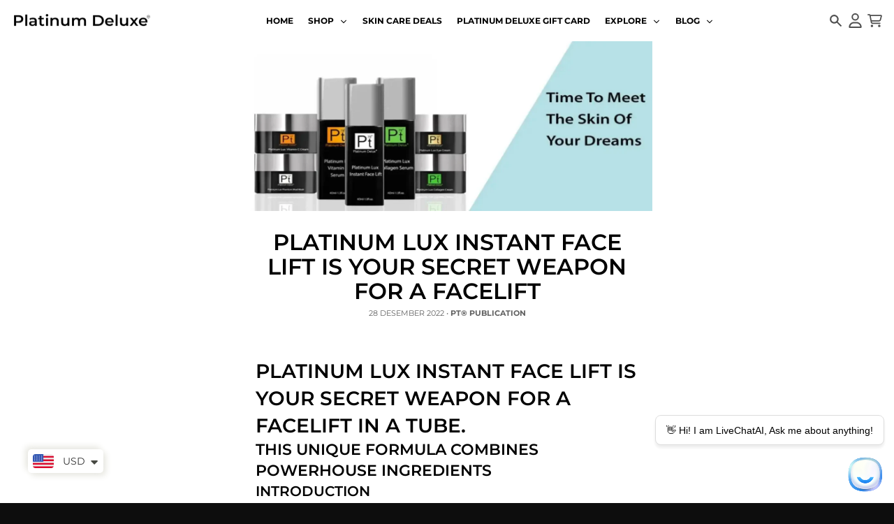

--- FILE ---
content_type: text/html; charset=utf-8
request_url: https://platinumdelux.com/jv-il/blogs/skincare-routine/platinum-lux-instant-face-lift-is-your-secret-weapon-for-a-facelift
body_size: 52444
content:
<!doctype html>
<html class="no-js" dir="ltr" lang="jv">
  <head>
    <meta charset="utf-8">
    <meta http-equiv="X-UA-Compatible" content="IE=edge">
    <meta name="viewport" content="width=device-width,initial-scale=1">
    <meta name="theme-color" content="#0d0d0d">
    <link rel="canonical" href="https://platinumdelux.com/jv-il/blogs/skincare-routine/platinum-lux-instant-face-lift-is-your-secret-weapon-for-a-facelift">
    <link rel="preconnect" href="https://cdn.shopify.com" crossorigin><link href="//platinumdelux.com/cdn/shop/t/41/assets/global.js?v=90021326747112155611715322751" as="script" rel="preload"><script
    src="https://app.livechatai.com/embed.js"
    data-id="clwain7bh0007emibx87ueu5x"
    async defer>
  </script>
    <style>
      #shopify-chat {
        display: none !important;
      }
      </style><link rel="apple-touch-icon" sizes="180x180" href="//platinumdelux.com/cdn/shop/files/favicon-32x32_2020_75c6f12d-a0ba-4e11-b9af-38c767e8381d.png?crop=center&height=180&v=1648008254&width=180">
      <link rel="icon" type="image/png" href="//platinumdelux.com/cdn/shop/files/favicon-32x32_2020_75c6f12d-a0ba-4e11-b9af-38c767e8381d.png?crop=center&height=32&v=1648008254&width=32"><link rel="preconnect" href="https://fonts.shopifycdn.com" crossorigin><title>Platinum Lux Instant Face Lift is your secret weapon</title><meta name="description" content="Platinum Lux Instant Face Lift is your secret weapon for a facelift in a tube. This unique formula combines powerhouse ingredients Introduction"><meta property="og:site_name" content="Platinum Deluxe Cosmetics">
<meta property="og:url" content="https://platinumdelux.com/jv-il/blogs/skincare-routine/platinum-lux-instant-face-lift-is-your-secret-weapon-for-a-facelift">
<meta property="og:title" content="Platinum Lux Instant Face Lift is your secret weapon">
<meta property="og:type" content="article">
<meta property="og:description" content="Platinum Lux Instant Face Lift is your secret weapon for a facelift in a tube. This unique formula combines powerhouse ingredients Introduction"><meta property="og:image" content="http://platinumdelux.com/cdn/shop/articles/Platinum-Lux-Instant-Face-Lift-is-your-secret-weapon-for-a-facelift-Platinum-Delux-_-10612671.jpg?v=1709753822">
  <meta property="og:image:secure_url" content="https://platinumdelux.com/cdn/shop/articles/Platinum-Lux-Instant-Face-Lift-is-your-secret-weapon-for-a-facelift-Platinum-Delux-_-10612671.jpg?v=1709753822">
  <meta property="og:image:width" content="1450">
  <meta property="og:image:height" content="600"><meta name="twitter:card" content="summary_large_image">
<meta name="twitter:title" content="Platinum Lux Instant Face Lift is your secret weapon">
<meta name="twitter:description" content="Platinum Lux Instant Face Lift is your secret weapon for a facelift in a tube. This unique formula combines powerhouse ingredients Introduction">
<script>
  window.theme = {
    shopUrl: 'https://platinumdelux.com',
    routes: {
      root_url: '/jv-il',
      account_url: '/jv-il/account',
      account_login_url: '/jv-il/account/login',
      account_logout_url: '/jv-il/account/logout',
      account_recover_url: '/jv-il/account/recover',
      account_register_url: '/jv-il/account/register',
      account_addresses_url: '/jv-il/account/addresses',
      collections_url: '/jv-il/collections',
      all_products_collection_url: '/jv-il/collections/all',
      search_url: '/jv-il/search',
      cart_url: '/jv-il/cart',
      cart_update_url: '/jv-il/cart/update',
      cart_add_url: '/jv-il/cart/add',
      cart_change_url: '/jv-il/cart/change',
      cart_clear_url: '/jv-il/cart/clear',
      product_recommendations_url: '/jv-il/recommendations/products',
      predictive_search_url: '/jv-il/search/suggest'
    },
    info: { name: 'District' },
    strings: {
      addToCart: `Add to cart`,
      preOrder: `Pre-Order`,
      soldOut: `Sold out`,
      unavailable: `Unavailable`,
      addressError: `Error looking up that address`,
      addressNoResults: `No results for that address`,
      addressQueryLimit: `You have exceeded the Google API usage limit. Consider upgrading to a <a href="https://developers.google.com/maps/premium/usage-limits">Premium Plan</a>.`,
      authError: `There was a problem authenticating your Google Maps account.`,
      unitPrice: `Unit price`,
      unitPriceSeparator: `per`,
    },
    cartStrings: {
      error: `There was an error while updating your cart. Please try again.`,
      quantityError: `You can only add [quantity] of this item to your cart.`,
    },
    accessiblityStrings: {
      giftCardRecipientExpanded: `Gift card recipient form expanded`,
      giftCardRecipientCollapsed: `Gift card recipient form collapsed`,
    },
    pageType: `article`,
    customer: false,
    moneyFormat: "\u003cspan class=money\u003e${{amount}}\u003c\/span\u003e",
    ajaxCartEnable: true,
    cartData: {"note":null,"attributes":{},"original_total_price":0,"total_price":0,"total_discount":0,"total_weight":0.0,"item_count":0,"items":[],"requires_shipping":false,"currency":"USD","items_subtotal_price":0,"cart_level_discount_applications":[],"checkout_charge_amount":0},
    mobileBreakpoint: 768,
    packages: [],
  };
  // Publish / Subscribe
  const PUB_SUB_EVENTS = {
    cartUpdate: 'cart-update',
    quantityUpdate: 'quantity-update',
    variantChange: 'variant-change',
    cartError: 'cart-error',
  };
  let subscribers = {};

  function subscribe(eventName, callback) {
    if (subscribers[eventName] === undefined) {
      subscribers[eventName] = [];
    }

    subscribers[eventName] = [...subscribers[eventName], callback];

    return function unsubscribe() {
      subscribers[eventName] = subscribers[eventName].filter((cb) => {
        return cb !== callback;
      });
    };
  }

  function publish(eventName, data) {
    if (subscribers[eventName]) {
      subscribers[eventName].forEach((callback) => {
        callback(data);
      });
    }
  }
  theme.loadPackages = (packages) => {
    packages.forEach((package) => {
      if (!theme.packages.includes(package)) {
        const placeholderScript = document.querySelector(`script[data-package="${package}"]`);
        if (!placeholderScript) return;

        const src = placeholderScript.dataset.src;
        const script = document.createElement('script');
        script.src = src;
        script.async = false;
        script.defer = true;
        document.body.append(script);
        theme.packages.push(package);
      }
    });
  };
  document.documentElement.className = document.documentElement.className.replace('no-js', 'js');
</script><script src="//platinumdelux.com/cdn/shop/t/41/assets/global.js?v=90021326747112155611715322751" defer="defer"></script><script>window.performance && window.performance.mark && window.performance.mark('shopify.content_for_header.start');</script><meta name="google-site-verification" content="aNHgUO58vMOKMWfe4MOQhlI_ew9VQJVUv7gL3tJe2-g">
<meta name="google-site-verification" content="RdYSnAqz2ToFJ4OtX22hZkMUsK7bN_KsdMDHcm8kARg">
<meta id="shopify-digital-wallet" name="shopify-digital-wallet" content="/17986167/digital_wallets/dialog">
<meta name="shopify-checkout-api-token" content="3e3db50f58547b9eefb74256377d7f7d">
<meta id="in-context-paypal-metadata" data-shop-id="17986167" data-venmo-supported="true" data-environment="production" data-locale="en_US" data-paypal-v4="true" data-currency="USD">
<link rel="alternate" type="application/atom+xml" title="Feed" href="/jv-il/blogs/skincare-routine.atom" />
<link rel="alternate" hreflang="x-default" href="https://platinumdelux.com/blogs/skincare-routine/platinum-lux-instant-face-lift-is-your-secret-weapon-for-a-facelift">
<link rel="alternate" hreflang="en" href="https://platinumdelux.com/blogs/skincare-routine/platinum-lux-instant-face-lift-is-your-secret-weapon-for-a-facelift">
<link rel="alternate" hreflang="es" href="https://platinumdelux.com/es/blogs/skincare-routine/platinum-lux-instant-face-lift-is-your-secret-weapon-for-a-facelift">
<link rel="alternate" hreflang="fr" href="https://platinumdelux.com/fr/blogs/skincare-routine/platinum-lux-instant-face-lift-is-your-secret-weapon-for-a-facelift">
<link rel="alternate" hreflang="de" href="https://platinumdelux.com/de/blogs/skincare-routine/platinum-lux-instant-face-lift-is-your-secret-weapon-for-a-facelift">
<link rel="alternate" hreflang="ja" href="https://platinumdelux.com/ja/blogs/skincare-routine/platinum-lux-instant-face-lift-is-your-secret-weapon-for-a-facelift">
<link rel="alternate" hreflang="en-AU" href="https://platinumdelux.com/en-au/blogs/skincare-routine/platinum-lux-instant-face-lift-is-your-secret-weapon-for-a-facelift">
<link rel="alternate" hreflang="en-AT" href="https://platinumdelux.com/en-at/blogs/skincare-routine/platinum-lux-instant-face-lift-is-your-secret-weapon-for-a-facelift">
<link rel="alternate" hreflang="en-BE" href="https://platinumdelux.com/en-be/blogs/skincare-routine/platinum-lux-instant-face-lift-is-your-secret-weapon-for-a-facelift">
<link rel="alternate" hreflang="jv-BE" href="https://platinumdelux.com/jv-be/blogs/skincare-routine/platinum-lux-instant-face-lift-is-your-secret-weapon-for-a-facelift">
<link rel="alternate" hreflang="es-BE" href="https://platinumdelux.com/es-be/blogs/skincare-routine/platinum-lux-instant-face-lift-is-your-secret-weapon-for-a-facelift">
<link rel="alternate" hreflang="ja-BE" href="https://platinumdelux.com/ja-be/blogs/skincare-routine/platinum-lux-instant-face-lift-is-your-secret-weapon-for-a-facelift">
<link rel="alternate" hreflang="he-BE" href="https://platinumdelux.com/he-be/blogs/skincare-routine/platinum-lux-instant-face-lift-is-your-secret-weapon-for-a-facelift">
<link rel="alternate" hreflang="de-BE" href="https://platinumdelux.com/de-be/blogs/skincare-routine/platinum-lux-instant-face-lift-is-your-secret-weapon-for-a-facelift">
<link rel="alternate" hreflang="fr-BE" href="https://platinumdelux.com/fr-be/blogs/skincare-routine/platinum-lux-instant-face-lift-is-your-secret-weapon-for-a-facelift">
<link rel="alternate" hreflang="en-CA" href="https://platinumdelux.com/en-ca/blogs/skincare-routine/platinum-lux-instant-face-lift-is-your-secret-weapon-for-a-facelift">
<link rel="alternate" hreflang="en-DK" href="https://platinumdelux.com/en-dk/blogs/skincare-routine/platinum-lux-instant-face-lift-is-your-secret-weapon-for-a-facelift">
<link rel="alternate" hreflang="en-FI" href="https://platinumdelux.com/en-fi/blogs/skincare-routine/platinum-lux-instant-face-lift-is-your-secret-weapon-for-a-facelift">
<link rel="alternate" hreflang="en-FR" href="https://platinumdelux.com/en-fr/blogs/skincare-routine/platinum-lux-instant-face-lift-is-your-secret-weapon-for-a-facelift">
<link rel="alternate" hreflang="en-DE" href="https://platinumdelux.com/en-de/blogs/skincare-routine/platinum-lux-instant-face-lift-is-your-secret-weapon-for-a-facelift">
<link rel="alternate" hreflang="en-HK" href="https://platinumdelux.com/en-hk/blogs/skincare-routine/platinum-lux-instant-face-lift-is-your-secret-weapon-for-a-facelift">
<link rel="alternate" hreflang="en-IN" href="https://platinumdelux.com/en-in/blogs/skincare-routine/platinum-lux-instant-face-lift-is-your-secret-weapon-for-a-facelift">
<link rel="alternate" hreflang="en-IE" href="https://platinumdelux.com/en-ie/blogs/skincare-routine/platinum-lux-instant-face-lift-is-your-secret-weapon-for-a-facelift">
<link rel="alternate" hreflang="en-IL" href="https://platinumdelux.com/en-il/blogs/skincare-routine/platinum-lux-instant-face-lift-is-your-secret-weapon-for-a-facelift">
<link rel="alternate" hreflang="es-IL" href="https://platinumdelux.com/es-il/blogs/skincare-routine/platinum-lux-instant-face-lift-is-your-secret-weapon-for-a-facelift">
<link rel="alternate" hreflang="jv-IL" href="https://platinumdelux.com/jv-il/blogs/skincare-routine/platinum-lux-instant-face-lift-is-your-secret-weapon-for-a-facelift">
<link rel="alternate" hreflang="ja-IL" href="https://platinumdelux.com/ja-il/blogs/skincare-routine/platinum-lux-instant-face-lift-is-your-secret-weapon-for-a-facelift">
<link rel="alternate" hreflang="de-IL" href="https://platinumdelux.com/de-il/blogs/skincare-routine/platinum-lux-instant-face-lift-is-your-secret-weapon-for-a-facelift">
<link rel="alternate" hreflang="fr-IL" href="https://platinumdelux.com/fr-il/blogs/skincare-routine/platinum-lux-instant-face-lift-is-your-secret-weapon-for-a-facelift">
<link rel="alternate" hreflang="he-IL" href="https://platinumdelux.com/he-il/blogs/skincare-routine/platinum-lux-instant-face-lift-is-your-secret-weapon-for-a-facelift">
<link rel="alternate" hreflang="en-IT" href="https://platinumdelux.com/en-it/blogs/skincare-routine/platinum-lux-instant-face-lift-is-your-secret-weapon-for-a-facelift">
<link rel="alternate" hreflang="en-JP" href="https://platinumdelux.com/en-jp/blogs/skincare-routine/platinum-lux-instant-face-lift-is-your-secret-weapon-for-a-facelift">
<link rel="alternate" hreflang="en-MX" href="https://platinumdelux.com/en-mx/blogs/skincare-routine/platinum-lux-instant-face-lift-is-your-secret-weapon-for-a-facelift">
<link rel="alternate" hreflang="en-NL" href="https://platinumdelux.com/en-nl/blogs/skincare-routine/platinum-lux-instant-face-lift-is-your-secret-weapon-for-a-facelift">
<link rel="alternate" hreflang="en-NZ" href="https://platinumdelux.com/en-nz/blogs/skincare-routine/platinum-lux-instant-face-lift-is-your-secret-weapon-for-a-facelift">
<link rel="alternate" hreflang="en-NO" href="https://platinumdelux.com/en-no/blogs/skincare-routine/platinum-lux-instant-face-lift-is-your-secret-weapon-for-a-facelift">
<link rel="alternate" hreflang="en-SA" href="https://platinumdelux.com/en-sa/blogs/skincare-routine/platinum-lux-instant-face-lift-is-your-secret-weapon-for-a-facelift">
<link rel="alternate" hreflang="ar-SA" href="https://platinumdelux.com/ar-sa/blogs/skincare-routine/platinum-lux-instant-face-lift-is-your-secret-weapon-for-a-facelift">
<link rel="alternate" hreflang="en-SG" href="https://platinumdelux.com/en-sg/blogs/skincare-routine/platinum-lux-instant-face-lift-is-your-secret-weapon-for-a-facelift">
<link rel="alternate" hreflang="en-KR" href="https://platinumdelux.com/en-kr/blogs/skincare-routine/platinum-lux-instant-face-lift-is-your-secret-weapon-for-a-facelift">
<link rel="alternate" hreflang="en-ES" href="https://platinumdelux.com/en-es/blogs/skincare-routine/platinum-lux-instant-face-lift-is-your-secret-weapon-for-a-facelift">
<link rel="alternate" hreflang="en-SE" href="https://platinumdelux.com/en-se/blogs/skincare-routine/platinum-lux-instant-face-lift-is-your-secret-weapon-for-a-facelift">
<link rel="alternate" hreflang="en-CH" href="https://platinumdelux.com/en-ch/blogs/skincare-routine/platinum-lux-instant-face-lift-is-your-secret-weapon-for-a-facelift">
<link rel="alternate" hreflang="en-AE" href="https://platinumdelux.com/en-ae/blogs/skincare-routine/platinum-lux-instant-face-lift-is-your-secret-weapon-for-a-facelift">
<link rel="alternate" hreflang="en-GB" href="https://platinumdelux.com/en-gb/blogs/skincare-routine/platinum-lux-instant-face-lift-is-your-secret-weapon-for-a-facelift">
<script async="async" src="/checkouts/internal/preloads.js?locale=jv-IL"></script>
<script id="shopify-features" type="application/json">{"accessToken":"3e3db50f58547b9eefb74256377d7f7d","betas":["rich-media-storefront-analytics"],"domain":"platinumdelux.com","predictiveSearch":true,"shopId":17986167,"locale":"en"}</script>
<script>var Shopify = Shopify || {};
Shopify.shop = "platinum-delux.myshopify.com";
Shopify.locale = "jv";
Shopify.currency = {"active":"USD","rate":"1.0"};
Shopify.country = "IL";
Shopify.theme = {"name":"Copy of New Updated Version | 18-4-2024 | Backup","id":126386634865,"schema_name":"District","schema_version":"4.5.2","theme_store_id":735,"role":"main"};
Shopify.theme.handle = "null";
Shopify.theme.style = {"id":null,"handle":null};
Shopify.cdnHost = "platinumdelux.com/cdn";
Shopify.routes = Shopify.routes || {};
Shopify.routes.root = "/jv-il/";</script>
<script type="module">!function(o){(o.Shopify=o.Shopify||{}).modules=!0}(window);</script>
<script>!function(o){function n(){var o=[];function n(){o.push(Array.prototype.slice.apply(arguments))}return n.q=o,n}var t=o.Shopify=o.Shopify||{};t.loadFeatures=n(),t.autoloadFeatures=n()}(window);</script>
<script id="shop-js-analytics" type="application/json">{"pageType":"article"}</script>
<script defer="defer" async type="module" src="//platinumdelux.com/cdn/shopifycloud/shop-js/modules/v2/client.init-shop-cart-sync_WVOgQShq.en.esm.js"></script>
<script defer="defer" async type="module" src="//platinumdelux.com/cdn/shopifycloud/shop-js/modules/v2/chunk.common_C_13GLB1.esm.js"></script>
<script defer="defer" async type="module" src="//platinumdelux.com/cdn/shopifycloud/shop-js/modules/v2/chunk.modal_CLfMGd0m.esm.js"></script>
<script type="module">
  await import("//platinumdelux.com/cdn/shopifycloud/shop-js/modules/v2/client.init-shop-cart-sync_WVOgQShq.en.esm.js");
await import("//platinumdelux.com/cdn/shopifycloud/shop-js/modules/v2/chunk.common_C_13GLB1.esm.js");
await import("//platinumdelux.com/cdn/shopifycloud/shop-js/modules/v2/chunk.modal_CLfMGd0m.esm.js");

  window.Shopify.SignInWithShop?.initShopCartSync?.({"fedCMEnabled":true,"windoidEnabled":true});

</script>
<script>(function() {
  var isLoaded = false;
  function asyncLoad() {
    if (isLoaded) return;
    isLoaded = true;
    var urls = ["https:\/\/d1bu6z2uxfnay3.cloudfront.net\/storage\/scripts\/platinum-delux.myshopify.com.20231212062653.scripttag.js?shop=platinum-delux.myshopify.com","https:\/\/assets.dailydeals.ai\/js\/deal-brain.js?shop=platinum-delux.myshopify.com"];
    for (var i = 0; i < urls.length; i++) {
      var s = document.createElement('script');
      s.type = 'text/javascript';
      s.async = true;
      s.src = urls[i];
      var x = document.getElementsByTagName('script')[0];
      x.parentNode.insertBefore(s, x);
    }
  };
  if(window.attachEvent) {
    window.attachEvent('onload', asyncLoad);
  } else {
    window.addEventListener('load', asyncLoad, false);
  }
})();</script>
<script id="__st">var __st={"a":17986167,"offset":-18000,"reqid":"be0651ae-da03-4eec-b467-0c88e6d4eff9-1769645892","pageurl":"platinumdelux.com\/jv-il\/blogs\/skincare-routine\/platinum-lux-instant-face-lift-is-your-secret-weapon-for-a-facelift","s":"articles-558670381169","u":"98641ad45072","p":"article","rtyp":"article","rid":558670381169};</script>
<script>window.ShopifyPaypalV4VisibilityTracking = true;</script>
<script id="captcha-bootstrap">!function(){'use strict';const t='contact',e='account',n='new_comment',o=[[t,t],['blogs',n],['comments',n],[t,'customer']],c=[[e,'customer_login'],[e,'guest_login'],[e,'recover_customer_password'],[e,'create_customer']],r=t=>t.map((([t,e])=>`form[action*='/${t}']:not([data-nocaptcha='true']) input[name='form_type'][value='${e}']`)).join(','),a=t=>()=>t?[...document.querySelectorAll(t)].map((t=>t.form)):[];function s(){const t=[...o],e=r(t);return a(e)}const i='password',u='form_key',d=['recaptcha-v3-token','g-recaptcha-response','h-captcha-response',i],f=()=>{try{return window.sessionStorage}catch{return}},m='__shopify_v',_=t=>t.elements[u];function p(t,e,n=!1){try{const o=window.sessionStorage,c=JSON.parse(o.getItem(e)),{data:r}=function(t){const{data:e,action:n}=t;return t[m]||n?{data:e,action:n}:{data:t,action:n}}(c);for(const[e,n]of Object.entries(r))t.elements[e]&&(t.elements[e].value=n);n&&o.removeItem(e)}catch(o){console.error('form repopulation failed',{error:o})}}const l='form_type',E='cptcha';function T(t){t.dataset[E]=!0}const w=window,h=w.document,L='Shopify',v='ce_forms',y='captcha';let A=!1;((t,e)=>{const n=(g='f06e6c50-85a8-45c8-87d0-21a2b65856fe',I='https://cdn.shopify.com/shopifycloud/storefront-forms-hcaptcha/ce_storefront_forms_captcha_hcaptcha.v1.5.2.iife.js',D={infoText:'Protected by hCaptcha',privacyText:'Privacy',termsText:'Terms'},(t,e,n)=>{const o=w[L][v],c=o.bindForm;if(c)return c(t,g,e,D).then(n);var r;o.q.push([[t,g,e,D],n]),r=I,A||(h.body.append(Object.assign(h.createElement('script'),{id:'captcha-provider',async:!0,src:r})),A=!0)});var g,I,D;w[L]=w[L]||{},w[L][v]=w[L][v]||{},w[L][v].q=[],w[L][y]=w[L][y]||{},w[L][y].protect=function(t,e){n(t,void 0,e),T(t)},Object.freeze(w[L][y]),function(t,e,n,w,h,L){const[v,y,A,g]=function(t,e,n){const i=e?o:[],u=t?c:[],d=[...i,...u],f=r(d),m=r(i),_=r(d.filter((([t,e])=>n.includes(e))));return[a(f),a(m),a(_),s()]}(w,h,L),I=t=>{const e=t.target;return e instanceof HTMLFormElement?e:e&&e.form},D=t=>v().includes(t);t.addEventListener('submit',(t=>{const e=I(t);if(!e)return;const n=D(e)&&!e.dataset.hcaptchaBound&&!e.dataset.recaptchaBound,o=_(e),c=g().includes(e)&&(!o||!o.value);(n||c)&&t.preventDefault(),c&&!n&&(function(t){try{if(!f())return;!function(t){const e=f();if(!e)return;const n=_(t);if(!n)return;const o=n.value;o&&e.removeItem(o)}(t);const e=Array.from(Array(32),(()=>Math.random().toString(36)[2])).join('');!function(t,e){_(t)||t.append(Object.assign(document.createElement('input'),{type:'hidden',name:u})),t.elements[u].value=e}(t,e),function(t,e){const n=f();if(!n)return;const o=[...t.querySelectorAll(`input[type='${i}']`)].map((({name:t})=>t)),c=[...d,...o],r={};for(const[a,s]of new FormData(t).entries())c.includes(a)||(r[a]=s);n.setItem(e,JSON.stringify({[m]:1,action:t.action,data:r}))}(t,e)}catch(e){console.error('failed to persist form',e)}}(e),e.submit())}));const S=(t,e)=>{t&&!t.dataset[E]&&(n(t,e.some((e=>e===t))),T(t))};for(const o of['focusin','change'])t.addEventListener(o,(t=>{const e=I(t);D(e)&&S(e,y())}));const B=e.get('form_key'),M=e.get(l),P=B&&M;t.addEventListener('DOMContentLoaded',(()=>{const t=y();if(P)for(const e of t)e.elements[l].value===M&&p(e,B);[...new Set([...A(),...v().filter((t=>'true'===t.dataset.shopifyCaptcha))])].forEach((e=>S(e,t)))}))}(h,new URLSearchParams(w.location.search),n,t,e,['guest_login'])})(!0,!0)}();</script>
<script integrity="sha256-4kQ18oKyAcykRKYeNunJcIwy7WH5gtpwJnB7kiuLZ1E=" data-source-attribution="shopify.loadfeatures" defer="defer" src="//platinumdelux.com/cdn/shopifycloud/storefront/assets/storefront/load_feature-a0a9edcb.js" crossorigin="anonymous"></script>
<script data-source-attribution="shopify.dynamic_checkout.dynamic.init">var Shopify=Shopify||{};Shopify.PaymentButton=Shopify.PaymentButton||{isStorefrontPortableWallets:!0,init:function(){window.Shopify.PaymentButton.init=function(){};var t=document.createElement("script");t.src="https://platinumdelux.com/cdn/shopifycloud/portable-wallets/latest/portable-wallets.en.js",t.type="module",document.head.appendChild(t)}};
</script>
<script data-source-attribution="shopify.dynamic_checkout.buyer_consent">
  function portableWalletsHideBuyerConsent(e){var t=document.getElementById("shopify-buyer-consent"),n=document.getElementById("shopify-subscription-policy-button");t&&n&&(t.classList.add("hidden"),t.setAttribute("aria-hidden","true"),n.removeEventListener("click",e))}function portableWalletsShowBuyerConsent(e){var t=document.getElementById("shopify-buyer-consent"),n=document.getElementById("shopify-subscription-policy-button");t&&n&&(t.classList.remove("hidden"),t.removeAttribute("aria-hidden"),n.addEventListener("click",e))}window.Shopify?.PaymentButton&&(window.Shopify.PaymentButton.hideBuyerConsent=portableWalletsHideBuyerConsent,window.Shopify.PaymentButton.showBuyerConsent=portableWalletsShowBuyerConsent);
</script>
<script data-source-attribution="shopify.dynamic_checkout.cart.bootstrap">document.addEventListener("DOMContentLoaded",(function(){function t(){return document.querySelector("shopify-accelerated-checkout-cart, shopify-accelerated-checkout")}if(t())Shopify.PaymentButton.init();else{new MutationObserver((function(e,n){t()&&(Shopify.PaymentButton.init(),n.disconnect())})).observe(document.body,{childList:!0,subtree:!0})}}));
</script>
<script id='scb4127' type='text/javascript' async='' src='https://platinumdelux.com/cdn/shopifycloud/privacy-banner/storefront-banner.js'></script><link id="shopify-accelerated-checkout-styles" rel="stylesheet" media="screen" href="https://platinumdelux.com/cdn/shopifycloud/portable-wallets/latest/accelerated-checkout-backwards-compat.css" crossorigin="anonymous">
<style id="shopify-accelerated-checkout-cart">
        #shopify-buyer-consent {
  margin-top: 1em;
  display: inline-block;
  width: 100%;
}

#shopify-buyer-consent.hidden {
  display: none;
}

#shopify-subscription-policy-button {
  background: none;
  border: none;
  padding: 0;
  text-decoration: underline;
  font-size: inherit;
  cursor: pointer;
}

#shopify-subscription-policy-button::before {
  box-shadow: none;
}

      </style>

<script>window.performance && window.performance.mark && window.performance.mark('shopify.content_for_header.end');</script>
<style data-shopify>
@font-face {
  font-family: Montserrat;
  font-weight: 400;
  font-style: normal;
  font-display: swap;
  src: url("//platinumdelux.com/cdn/fonts/montserrat/montserrat_n4.81949fa0ac9fd2021e16436151e8eaa539321637.woff2") format("woff2"),
       url("//platinumdelux.com/cdn/fonts/montserrat/montserrat_n4.a6c632ca7b62da89c3594789ba828388aac693fe.woff") format("woff");
}
@font-face {
  font-family: Montserrat;
  font-weight: 700;
  font-style: normal;
  font-display: swap;
  src: url("//platinumdelux.com/cdn/fonts/montserrat/montserrat_n7.3c434e22befd5c18a6b4afadb1e3d77c128c7939.woff2") format("woff2"),
       url("//platinumdelux.com/cdn/fonts/montserrat/montserrat_n7.5d9fa6e2cae713c8fb539a9876489d86207fe957.woff") format("woff");
}
@font-face {
  font-family: Montserrat;
  font-weight: 400;
  font-style: italic;
  font-display: swap;
  src: url("//platinumdelux.com/cdn/fonts/montserrat/montserrat_i4.5a4ea298b4789e064f62a29aafc18d41f09ae59b.woff2") format("woff2"),
       url("//platinumdelux.com/cdn/fonts/montserrat/montserrat_i4.072b5869c5e0ed5b9d2021e4c2af132e16681ad2.woff") format("woff");
}
@font-face {
  font-family: Montserrat;
  font-weight: 700;
  font-style: italic;
  font-display: swap;
  src: url("//platinumdelux.com/cdn/fonts/montserrat/montserrat_i7.a0d4a463df4f146567d871890ffb3c80408e7732.woff2") format("woff2"),
       url("//platinumdelux.com/cdn/fonts/montserrat/montserrat_i7.f6ec9f2a0681acc6f8152c40921d2a4d2e1a2c78.woff") format("woff");
}
@font-face {
  font-family: Montserrat;
  font-weight: 600;
  font-style: normal;
  font-display: swap;
  src: url("//platinumdelux.com/cdn/fonts/montserrat/montserrat_n6.1326b3e84230700ef15b3a29fb520639977513e0.woff2") format("woff2"),
       url("//platinumdelux.com/cdn/fonts/montserrat/montserrat_n6.652f051080eb14192330daceed8cd53dfdc5ead9.woff") format("woff");
}
@font-face {
  font-family: Montserrat;
  font-weight: 900;
  font-style: normal;
  font-display: swap;
  src: url("//platinumdelux.com/cdn/fonts/montserrat/montserrat_n9.680ded1be351aa3bf3b3650ac5f6df485af8a07c.woff2") format("woff2"),
       url("//platinumdelux.com/cdn/fonts/montserrat/montserrat_n9.0cc5aaeff26ef35c23b69a061997d78c9697a382.woff") format("woff");
}
@font-face {
  font-family: Montserrat;
  font-weight: 500;
  font-style: normal;
  font-display: swap;
  src: url("//platinumdelux.com/cdn/fonts/montserrat/montserrat_n5.07ef3781d9c78c8b93c98419da7ad4fbeebb6635.woff2") format("woff2"),
       url("//platinumdelux.com/cdn/fonts/montserrat/montserrat_n5.adf9b4bd8b0e4f55a0b203cdd84512667e0d5e4d.woff") format("woff");
}
@font-face {
  font-family: Montserrat;
  font-weight: 700;
  font-style: normal;
  font-display: swap;
  src: url("//platinumdelux.com/cdn/fonts/montserrat/montserrat_n7.3c434e22befd5c18a6b4afadb1e3d77c128c7939.woff2") format("woff2"),
       url("//platinumdelux.com/cdn/fonts/montserrat/montserrat_n7.5d9fa6e2cae713c8fb539a9876489d86207fe957.woff") format("woff");
}
:root {
    --base-font-size: 14px;
    --body-font-family: Montserrat, sans-serif;
    --heading-font-family: Montserrat, sans-serif;
    --navigation-font-family: Montserrat, sans-serif;
    --body-style: normal;
    --body-weight: 400;
    --body-weight-bolder: 700;
    --heading-style: normal;
    --heading-weight: 600;
    --heading-weight-bolder: 900;
    --heading-capitalize: uppercase;
    --navigation-style: normal;
    --navigation-weight: 500;
    --navigation-weight-bolder: 700;--primary-text-color: #4f4f4f;
    --primary-title-color: #000000;
    --primary-accent-color: #0d0d0d;
    --primary-accent-color-80: rgba(13, 13, 13, 0.8);
    --primary-accent-text-color: #f3f3f3;
    --primary-background-color: #ffffff;
    --primary-background-color-75: rgba(255, 255, 255, 0.8);
    --primary-secondary-background-color: #f8f8f8;
    --primary-secondary-background-color-50: #fcfcfc;
    --primary-section-border-color: #ededed;
    --primary-text-color-05: #f6f6f6;
    --primary-text-color-10: #ededed;
    --primary-text-color-20: #dcdcdc;
    --primary-text-color-30: #cacaca;
    --primary-text-color-40: #b9b9b9;
    --primary-text-color-50: #a7a7a7;
    --primary-text-color-60: #959595;
    --primary-text-color-70: #848484;
    --primary-text-color-80: #727272;
    --primary-text-color-90: #616161;
    --section-text-color: #4f4f4f;
    --section-text-color-75: rgba(79, 79, 79, 0.75);
    --section-text-color-50: rgba(79, 79, 79, 0.5);
    --section-title-color: #000000;
    --section-accent-color: #0d0d0d;
    --section-accent-text-color: #f3f3f3;
    --section-accent-hover-color: #000000;
    --section-overlay-color: transparent;
    --section-overlay-hover-color: transparent;
    --section-background-color: #ffffff;
    --section-primary-border-color: #4f4f4f;
    --modal-background-color: #000000;--max-width-screen: 1440px;
    --max-width-header: 1280px;
    --spacing-section: 40px;
    --spacing-section-half: 20px;
    --spacing-rail: 20px;
    --text-align-section: center;--swiper-theme-color: #0d0d0d;
    --duration-default: 200ms;
    --tw-ring-inset: ;
    --tw-blur: ;
    --tw-brightness: ;
    --tw-contrast: ;
    --tw-grayscale: ;
    --tw-hue-rotate: ;
    --tw-invert: ;
    --tw-saturate: ;
    --tw-sepia: ;
    --tw-drop-shadow: ;
    --tw-filter: var(--tw-blur) var(--tw-brightness) var(--tw-contrast) var(--tw-grayscale) var(--tw-hue-rotate) var(--tw-invert) var(--tw-saturate) var(--tw-sepia) var(--tw-drop-shadow);
  }
</style><link href="//platinumdelux.com/cdn/shop/t/41/assets/base.css?v=23857531131782884111715773863" rel="stylesheet" type="text/css" media="all" />
    <link href="//platinumdelux.com/cdn/shop/t/41/assets/custom.css?v=35908229648788197661716034891" rel="stylesheet" type="text/css" media="all" />
<link rel="preload" as="font" href="//platinumdelux.com/cdn/fonts/montserrat/montserrat_n4.81949fa0ac9fd2021e16436151e8eaa539321637.woff2" type="font/woff2" crossorigin><link rel="preload" as="font" href="//platinumdelux.com/cdn/fonts/montserrat/montserrat_n6.1326b3e84230700ef15b3a29fb520639977513e0.woff2" type="font/woff2" crossorigin><link rel="preload" as="font" href="//platinumdelux.com/cdn/fonts/montserrat/montserrat_n5.07ef3781d9c78c8b93c98419da7ad4fbeebb6635.woff2" type="font/woff2" crossorigin><link rel="stylesheet" href="https://cdn.jsdelivr.net/npm/swiper@11/swiper-bundle.min.css" />
    <script src="https://cdn.jsdelivr.net/npm/swiper@11/swiper-bundle.min.js"></script><!-- BEGIN app block: shopify://apps/uppromote-affiliate/blocks/message-bar/64c32457-930d-4cb9-9641-e24c0d9cf1f4 -->

<style>
    body {
        transition: padding-top .2s;
    }
    .scaaf-message-bar {
        --primary-text-color: ;
        --secondary-text-color: ;
        --primary-bg-color: ;
        --secondary-bg-color: ;
        --primary-text-size: px;
        --secondary-text-size: px;
        text-align: center;
        display: block;
        width: 100%;
        padding: 10px;
        animation-duration: .5s;
        animation-name: fadeIn;
        position: absolute;
        top: 0;
        left: 0;
        width: 100%;
        z-index: 10;
    }

    .scaaf-message-bar-content {
        margin: 0;
        padding: 0;
    }

    .scaaf-message-bar[data-layout=referring] {
        background-color: var(--primary-bg-color);
        color: var(--primary-text-color);
        font-size: var(--primary-text-size);
    }

    .scaaf-message-bar[data-layout=direct] {
        background-color: var(--secondary-bg-color);
        color: var(--secondary-text-color);
        font-size: var(--secondary-text-size);
    }

</style>

<script type="text/javascript">
    (function() {
        let container, contentContainer
        const settingTag = document.querySelector('script#uppromote-message-bar-setting')

        if (!settingTag || !settingTag.textContent) {
            return
        }

        const setting = JSON.parse(settingTag.textContent)
        if (!setting.referral_enable) {
            return
        }

        const getCookie = (cName) => {
            let name = cName + '='
            let decodedCookie = decodeURIComponent(document.cookie)
            let ca = decodedCookie.split(';')
            for (let i = 0; i < ca.length; i++) {
                let c = ca[i]
                while (c.charAt(0) === ' ') {
                    c = c.substring(1)
                }
                if (c.indexOf(name) === 0) {
                    return c.substring(name.length, c.length)
                }
            }

            return null
        }

        function renderContainer() {
            container = document.createElement('div')
            container.classList.add('scaaf-message-bar')
            contentContainer = document.createElement('p')
            contentContainer.classList.add('scaaf-message-bar-content')
            container.append(contentContainer)
        }

        function calculateLayout() {
            const height = container.scrollHeight

            function onMouseMove() {
                document.body.style.paddingTop = `${height}px`
                document.body.removeEventListener('mousemove', onMouseMove)
                document.body.removeEventListener('touchstart', onMouseMove)
            }

            document.body.addEventListener('mousemove', onMouseMove)
            document.body.addEventListener('touchstart', onMouseMove)
        }

        renderContainer()

        function fillDirectContent() {
            if (!setting.not_referral_enable) {
                return
            }
            container.dataset.layout = 'direct'
            contentContainer.textContent = setting.not_referral_content
            document.body.prepend(container)
            calculateLayout()
        }

        function prepareForReferring() {
            contentContainer.textContent = 'Loading'
            contentContainer.style.visibility = 'hidden'
            document.body.prepend(container)
            calculateLayout()
        }

        function fillReferringContent(aff) {
            container.dataset.layout = 'referring'
            contentContainer.textContent = setting.referral_content
                .replaceAll('{affiliate_name}', aff.name)
                .replaceAll('{company}', aff.company)
                .replaceAll('{affiliate_firstname}', aff.first_name)
                .replaceAll('{personal_detail}', aff.personal_detail)
            contentContainer.style.visibility = 'visible'
        }

        function safeJsonParse (str) {
            if (!str) return null;
            try {
                return JSON.parse(str);
            } catch {
                return null;
            }
        }

        function renderFromCookie(affiliateID) {
            if (!affiliateID) {
                fillDirectContent()
                return
            }

            prepareForReferring()

            let info
            const raw = getCookie('_up_a_info')

            try {
                if (raw) {
                    info = safeJsonParse(raw)
                }
            } catch {
                console.warn('Affiliate info (_up_a_info) is invalid JSON', raw)
                fillDirectContent()
                return
            }

            if (!info) {
                fillDirectContent()
                return
            }

            const aff = {
                company: info.company || '',
                name: (info.first_name || '') + ' ' + (info.last_name || ''),
                first_name: info.first_name || '',
                personal_detail: getCookie('scaaf_pd') || ''
            }

            fillReferringContent(aff)
        }

        function paintMessageBar() {
            if (!document.body) {
                return requestAnimationFrame(paintMessageBar)
            }

            const urlParams = new URLSearchParams(window.location.search)
            const scaRef = urlParams.get("sca_ref")
            const urlAffiliateID = scaRef ? scaRef.split('.')[0] + '' : null
            const cookieAffiliateID = getCookie('up_uppromote_aid')
            const isReferralLink = !!scaRef

            if (!isReferralLink) {
                if (cookieAffiliateID) {
                    renderFromCookie(cookieAffiliateID)
                    return
                }
                fillDirectContent()
                return
            }

            if (cookieAffiliateID === urlAffiliateID) {
                renderFromCookie(cookieAffiliateID)
                return
            }

            const lastClick = Number(getCookie('up_uppromote_lc') || 0)
            const diffMinuteFromNow = (Date.now() - lastClick) / (60 * 1000)
            if (diffMinuteFromNow <= 1) {
                renderFromCookie(cookieAffiliateID)
                return
            }

            let waited = 0
            const MAX_WAIT = 5000
            const INTERVAL = 300

            const timer = setInterval(() => {
                const newCookieID = getCookie('up_uppromote_aid')
                const isStillThatAffiliate = newCookieID === urlAffiliateID
                const isReceived = localStorage.getItem('up_uppromote_received') === '1'
                let isLoadedAffiliateInfoDone = !!safeJsonParse(getCookie('_up_a_info'))

                if (isReceived && isStillThatAffiliate && isLoadedAffiliateInfoDone) {
                    clearInterval(timer)
                    renderFromCookie(newCookieID)
                    return
                }

                waited += INTERVAL
                if (waited >= MAX_WAIT) {
                    clearInterval(timer)
                    fillDirectContent()
                }
            }, INTERVAL)
        }

        requestAnimationFrame(paintMessageBar)
    })()
</script>


<!-- END app block --><!-- BEGIN app block: shopify://apps/uppromote-affiliate/blocks/core-script/64c32457-930d-4cb9-9641-e24c0d9cf1f4 --><!-- BEGIN app snippet: core-metafields-setting --><!--suppress ES6ConvertVarToLetConst -->
<script type="application/json" id="core-uppromote-settings">{"app_env":{"env":"production"}}</script>
<script type="application/json" id="core-uppromote-cart">{"note":null,"attributes":{},"original_total_price":0,"total_price":0,"total_discount":0,"total_weight":0.0,"item_count":0,"items":[],"requires_shipping":false,"currency":"USD","items_subtotal_price":0,"cart_level_discount_applications":[],"checkout_charge_amount":0}</script>
<script id="core-uppromote-quick-store-tracking-vars">
    function getDocumentContext(){const{href:a,hash:b,host:c,hostname:d,origin:e,pathname:f,port:g,protocol:h,search:i}=window.location,j=document.referrer,k=document.characterSet,l=document.title;return{location:{href:a,hash:b,host:c,hostname:d,origin:e,pathname:f,port:g,protocol:h,search:i},referrer:j||document.location.href,characterSet:k,title:l}}function getNavigatorContext(){const{language:a,cookieEnabled:b,languages:c,userAgent:d}=navigator;return{language:a,cookieEnabled:b,languages:c,userAgent:d}}function getWindowContext(){const{innerHeight:a,innerWidth:b,outerHeight:c,outerWidth:d,origin:e,screen:{height:j,width:k},screenX:f,screenY:g,scrollX:h,scrollY:i}=window;return{innerHeight:a,innerWidth:b,outerHeight:c,outerWidth:d,origin:e,screen:{screenHeight:j,screenWidth:k},screenX:f,screenY:g,scrollX:h,scrollY:i,location:getDocumentContext().location}}function getContext(){return{document:getDocumentContext(),navigator:getNavigatorContext(),window:getWindowContext()}}
    if (window.location.href.includes('?sca_ref=')) {
        localStorage.setItem('__up_lastViewedPageContext', JSON.stringify({
            context: getContext(),
            timestamp: new Date().toISOString(),
        }))
    }
</script>

<script id="core-uppromote-setting-booster">
    var UpPromoteCoreSettings = JSON.parse(document.getElementById('core-uppromote-settings').textContent)
    UpPromoteCoreSettings.currentCart = JSON.parse(document.getElementById('core-uppromote-cart')?.textContent || '{}')
    const idToClean = ['core-uppromote-settings', 'core-uppromote-cart', 'core-uppromote-setting-booster', 'core-uppromote-quick-store-tracking-vars']
    idToClean.forEach(id => {
        document.getElementById(id)?.remove()
    })
</script>
<!-- END app snippet -->


<!-- END app block --><!-- BEGIN app block: shopify://apps/uppromote-affiliate/blocks/customer-referral/64c32457-930d-4cb9-9641-e24c0d9cf1f4 --><link rel="preload" href="https://cdn.shopify.com/extensions/019be912-7856-7c1f-9705-c70a8c8d7a8b/app-109/assets/customer-referral.css" as="style" onload="this.onload=null;this.rel='stylesheet'">
<script>
  document.addEventListener("DOMContentLoaded", function () {
    const params = new URLSearchParams(window.location.search);
    if (params.has('sca_ref') || params.has('sca_crp')) {
      document.body.setAttribute('is-affiliate-link', '');
    }
  });
</script>


<!-- END app block --><!-- BEGIN app block: shopify://apps/lai-product-reviews/blocks/appBlockEmbed/cad3c6c6-329e-4416-ba74-b79359b5b6e1 -->
<script>
    function getUrlParameterExt(sParam) {
        let sPageURL = window.location.search.substring(1);
        let sURLVariables= sPageURL.split('&');
        let sParameterName;
        let i;
        for (i = 0; i < sURLVariables.length; i++) {
            sParameterName = sURLVariables[i].split('=');

            if (sParameterName[0] === sParam) {
                return sParameterName[1] === undefined ? true : decodeURIComponent(reFixParamUrlFromMailExt(sParameterName[1]));
            }
        }
    };
    function reFixParamUrlFromMailExt(value) {
        return value ? value.replace(/\+/g, ' ') : value;
    };
    var scmCustomDataExt= {};
    if(getUrlParameterExt('lai-test') == '1'){
        scmCustomDataExt= {
            'cdn' : 'https://reviews-importer.test',
            'minJs' : false
        }
        var laiScriptTagGlobal =  {
            "url" : "https://reviews-importer.test/js/frontend/version-14/reviews-scripttag.js?version=4"
        };
    }
</script>
<!-- BEGIN app snippet: lang --><script>
    var scmCustomData = (typeof scmCustomData == "undefined" || scmCustomData == null) ? null : scmCustomData;
    var scmLanguage = (typeof scmLanguage == "undefined" || scmLanguage == null) ? `
  {
    "box_reviews": {
      "title_info": "Customer reviews",
      "average_info": "out of 5",
      "before_number": "Based on ",
      "after_number": " reviews",
      "all_reviews": "All reviews",
        "highlight_tab": "Reviews for other products",
      "reviews_tab": "Reviews"
    },
    "box_write": {
      "title_write": "Write a review",
      "before_star": "Your rating",
      "input_name": "Your name",
      "input_email": "Your email",
      "input_text_area": "Enter your feedback here",
      "input_photo": "Add photo",
      "button_write": "Submit review",
      "write_cancel": "Cancel",
      "message_error_character": "Please replace the &#39;&lt;,&gt;&#39; character with the equivalent character",
      "message_error_file_upload": "Please upload a file smaller than 4MB.",
      "message_error_video_upload": "Please upload a video file smaller than 50MB",
      "message_error_type_media_upload": "Not support this file.",
      "message_success": "Thank you!",
      "message_fail": "Submitted unsuccessfully!",
       "purchase_to_leave_reviews": "Please make a purchase by this email address to leave us reviews.",
      "log_in_to_leave_reviews": "Please log in and use one email address that made a purchase to this store to leave us a review.",
      "purchase_to_a_specific_product": "Please make a purchase for this product by this email address to leave us reviews."
    },
    "reviews_list": {
      "view_product": "See product",
      "read_more": "Read more",
      "helpful": "Translation missing: jv.smart_aliexpress_review.reviews_list.helpful",
      "reply": "replied",
      "button_load_more": "Load more",
      "purchased": "Purchased"
    },
    "sort_box" : {
        "reviews": "Sort reviews",
        "content": "Sort by content",
        "pictures": "Sort by photo",
        "date": "Sort by date",
        "rating": "Sort by rate"
    },
    "empty_page" : {
        "title": "Customer reviews",
        "des": "This product has no review. Be the first one to review it"
    },
    "thank_you" : {
        "title": "Your review has been submitted!",
        "des": "This message will automatically close in 8 seconds."
    },
    "discount": {
      "title": "Use the following discount code for {{discount_value}} off your next purchase",
      "des": "We&#39;ll also send it by email",
      "action": "Continue",
      "badge": "Get discount {{discount_value}} off",
      "coupon_waiting_message": "Thank you for reviewing our product. The discount code will be sent to your email once the review is approved.",
      "photo": "Upload photo reviews to get {{discount_value}} off discount instantly!"
    },
    "qa": {
        "qaAnswerField": "Your answer",
        "qaQuestionField": "Your question",
        "qaTitle": "Questions",
        "qaFormTitle": "Ask a question",
        "qaQuestionTitle": "Question:",
        "qaAnswerTitle": "Answer:",
        "qaStoreOwnerBadge": "Store owner",
        "qaPastBuyerBadge": "Past customer",
        "qaSuccessMessage": "Thank you!",
        "qaFailMessage": "Submitted unsuccessfully!",
        "qaAskQuestionBtn": "Ask a question",
        "qaSubmitQuestionBtn": "Submit question",
        "qaSubmitAnswerBtn": "Submit answer",
        "qaReplyBtn": "Reply",
        "qaLoadMoreAnswerBtn": "See more answers"
    }
  }` : scmLanguage;
</script><!-- END app snippet -->
<!-- BEGIN app snippet: appBlockEmbedVersion14 --><meta id="scm-reviews-shopSetting" data-shop='{"hasCssCustom":false,"starColor":"#FF9C00","starStyle":"star","textPrimary":"#000000","textSecondary":"#a3a3a3","font":"Nunito Sans","width":"1140px","reviewBg":"#ffffff","sort":"date","jsonLd":true,"itemPerLoad":5,"showVote":false,"voteColor":"#FF9C00","header_headerQuickLayout":"default-4","header_showStatistic":true,"header_avgRatingShape":"square","header_avgRatingColor":"#5c6ac4","header_starArrange":"vertical","header_writeReviewBtnShape":"square","header_writeReviewBtnColor":"#5c6ac4","header_writeReviewBtnTextColor":"#ffffff","header_submitBtnShape":"square","header_submitBtnColor":"#5c6ac4","header_submitBtnTextColor":"#ffffff","header_reviewForm":false,"header_reviewFormat":"toggle","body_customerName":"full","body_customerAvatarShape":"round","body_customerAvatarDisplay":"text","body_verifyBadge":true,"body_verifyBadgeColor":"#5c6ac4","body_showFlag":true,"body_flag":"retangle","body_layout":"grid","body_bodyQuickLayout":"default-4","body_reviewPhoto":true,"body_date":true,"body_dateFormat":"MM-dd-yyyy","body_contentAlign":"left","body_bgReview":"#ffffff","lazyLoad":false,"isLimitContent":false,"limitContentCharacters":500,"highlightTabEnabled":false,"paginationType":"load-more","show_2_widget":true,"custom":false,"twoColumnsOnMobile":true,"hiddenNoneReviews":false,"useAutoRTL":true,"starRating_color":"#FFC700","starRating_SingularReview":"{{n}} review","starRating_PluralReview":"{{n}} reviews","starRating_EmptyReview":"No review","starRating_showText":false,"starRating_hideIfNoReviews":false,"showHiddenStar":"1","popSetting":{"state":true,"source":[],"clickType":"product","clickValue":"","rating":5,"photo":false,"content":true,"initialDelay":10,"delayBetween":10,"displayTime":5,"maxPopups":5,"repeatAfter":10,"pages":["product","collection","cart"],"position":"bottom-left","format":"horizontal","backgroundType":"solid","backgroundValue":"#0c0d12","starColor":"#fc9d01","showDate":true,"textFont":"Nunito Sans","textColor":"#ffffff","hideMobile":true},"popEnabled":true,"homepage_type":"default-4","homepage_layout":"grid","homepage_slider":true,"homepage_desktopItems":3,"homepage_smallDesktopItems":3,"homepage_tabletItems":2,"homepage_mobileItems":1,"homepage_autoSlider":false,"homepage_delaySlider":2000,"showSubmitImage":false,"checkSortReview":false,"canUseReviewPerLoad":false,"videosPerReview":false,"videoEnabled":false,"shopPlan":{"grid":true,"testimonial":false,"gallery":false,"cardCarousel":false,"highlight":false,"pop":false},"discountEnabled":false,"discountValue":"15%","loginRequireEnabled":false,"orderRequireEnabled":false,"orderProductRequireEnabled":false,"version":244,"minJs":true,"versionLiquid":"14","hostServer":"https:\/\/store.laireviews.com","hostLoadMore":"https:\/\/store.laireviews.com","host":"https:\/\/d1bu6z2uxfnay3.cloudfront.net","versionUpdate":"20251218101017","last_updated":false,"maxUploadFileSize":2,"showWatermark":false,"widgets":{"grid":{"layout":"default-4","itemPerLoadLayout":10,"source":"homePage"},"cardCarousel":{"layout":"default-4","source":"homePage","delay":2000,"auto_run":false},"testimonial":{"source":"homePage","delay":2000,"auto_run":false},"gallery":{"source":"happyPage"}},"groups":{"facebookPage":{"default":true,"includePhoto":false,"includeContent":false,"enabled":true},"homePage":{"default":true,"includePhoto":false,"includeContent":false,"enabled":false},"happyPage":{"default":true,"includePhoto":true,"includeContent":false,"enabled":false},"highlightProductPage":{"default":true,"includePhoto":false,"includeContent":false,"enabled":false}},"customForms":[]}' data-qa-setting='{"qaEnabled":false,"qaIsOnlyShopCanAnswer":false,"qaStoreOwnerName":"Store owner","qaAnswersPerLoad":3,"qaQuestionsPerLoad":3,"qaAnswerCardBgColor":"#f6f6f6","qaPastBuyerBadgeColor":"#333333","qaStoreOwnerBadgeColor":"#8","qaAnswerCardLeftBorderColor":"#e5e5e5","qaAnswerCardLeftBorderWidth":"5px"}'>
<script>
    var dataShop=[];
    
        dataShop[`languages`]= `[]`;
    
        dataShop[`qaSetting`]= `{"qaEnabled":false,"qaIsOnlyShopCanAnswer":false,"qaStoreOwnerName":"Store owner","qaAnswersPerLoad":3,"qaQuestionsPerLoad":3,"qaAnswerCardBgColor":"#f6f6f6","qaPastBuyerBadgeColor":"#333333","qaStoreOwnerBadgeColor":"#8","qaAnswerCardLeftBorderColor":"#e5e5e5","qaAnswerCardLeftBorderWidth":"5px"}`;
    
        dataShop[`reviews_facebookPage`]= `"[base64]"`;
    
        dataShop[`review_pop`]= `"[base64]"`;
    
        dataShop[`shop_info_setting`]= `{"hasCssCustom":false,"starColor":"#FF9C00","starStyle":"star","textPrimary":"#000000","textSecondary":"#a3a3a3","font":"Nunito Sans","width":"1140px","reviewBg":"#ffffff","sort":"date","jsonLd":true,"itemPerLoad":5,"showVote":false,"voteColor":"#FF9C00","header_headerQuickLayout":"default-4","header_showStatistic":true,"header_avgRatingShape":"square","header_avgRatingColor":"#5c6ac4","header_starArrange":"vertical","header_writeReviewBtnShape":"square","header_writeReviewBtnColor":"#5c6ac4","header_writeReviewBtnTextColor":"#ffffff","header_submitBtnShape":"square","header_submitBtnColor":"#5c6ac4","header_submitBtnTextColor":"#ffffff","header_reviewForm":false,"header_reviewFormat":"toggle","body_customerName":"full","body_customerAvatarShape":"round","body_customerAvatarDisplay":"text","body_verifyBadge":true,"body_verifyBadgeColor":"#5c6ac4","body_showFlag":true,"body_flag":"retangle","body_layout":"grid","body_bodyQuickLayout":"default-4","body_reviewPhoto":true,"body_date":true,"body_dateFormat":"MM-dd-yyyy","body_contentAlign":"left","body_bgReview":"#ffffff","lazyLoad":false,"isLimitContent":false,"limitContentCharacters":500,"highlightTabEnabled":false,"paginationType":"load-more","show_2_widget":true,"custom":false,"twoColumnsOnMobile":true,"hiddenNoneReviews":false,"useAutoRTL":true,"starRating_color":"#FFC700","starRating_SingularReview":"{{n}} review","starRating_PluralReview":"{{n}} reviews","starRating_EmptyReview":"No review","starRating_showText":false,"starRating_hideIfNoReviews":false,"showHiddenStar":"1","popSetting":{"state":true,"source":[],"clickType":"product","clickValue":"","rating":5,"photo":false,"content":true,"initialDelay":10,"delayBetween":10,"displayTime":5,"maxPopups":5,"repeatAfter":10,"pages":["product","collection","cart"],"position":"bottom-left","format":"horizontal","backgroundType":"solid","backgroundValue":"#0c0d12","starColor":"#fc9d01","showDate":true,"textFont":"Nunito Sans","textColor":"#ffffff","hideMobile":true},"popEnabled":true,"homepage_type":"default-4","homepage_layout":"grid","homepage_slider":true,"homepage_desktopItems":3,"homepage_smallDesktopItems":3,"homepage_tabletItems":2,"homepage_mobileItems":1,"homepage_autoSlider":false,"homepage_delaySlider":2000,"showSubmitImage":false,"checkSortReview":false,"canUseReviewPerLoad":false,"videosPerReview":false,"videoEnabled":false,"shopPlan":{"grid":true,"testimonial":false,"gallery":false,"cardCarousel":false,"highlight":false,"pop":false},"discountEnabled":false,"discountValue":"15%","loginRequireEnabled":false,"orderRequireEnabled":false,"orderProductRequireEnabled":false,"version":244,"minJs":true,"versionLiquid":"14","hostServer":"https:\/\/store.laireviews.com","hostLoadMore":"https:\/\/store.laireviews.com","host":"https:\/\/d1bu6z2uxfnay3.cloudfront.net","versionUpdate":"20251218101017","last_updated":false,"maxUploadFileSize":2,"showWatermark":false,"widgets":{"grid":{"layout":"default-4","itemPerLoadLayout":10,"source":"homePage"},"cardCarousel":{"layout":"default-4","source":"homePage","delay":2000,"auto_run":false},"testimonial":{"source":"homePage","delay":2000,"auto_run":false},"gallery":{"source":"happyPage"}},"groups":{"facebookPage":{"default":true,"includePhoto":false,"includeContent":false,"enabled":true},"homePage":{"default":true,"includePhoto":false,"includeContent":false,"enabled":false},"happyPage":{"default":true,"includePhoto":true,"includeContent":false,"enabled":false},"highlightProductPage":{"default":true,"includePhoto":false,"includeContent":false,"enabled":false}},"customForms":[]}`;
    
    dataShop['customer']={
        "email" : "",
        "name"  : "",
        "order" : ""
    };
    dataShop['orders']= {};
    
    
    var scmCustomData = (typeof scmCustomData == "undefined" || scmCustomData == null) ? {} : scmCustomData;
    var dataShopFromLiquidLAI = (typeof dataShopFromLiquidLAI == "undefined" || dataShopFromLiquidLAI == null) ? {} : dataShopFromLiquidLAI;
    dataShopFromLiquidLAI= {
        "infoShop" : `{"hasCssCustom":false,"starColor":"#FF9C00","starStyle":"star","textPrimary":"#000000","textSecondary":"#a3a3a3","font":"Nunito Sans","width":"1140px","reviewBg":"#ffffff","sort":"date","jsonLd":true,"itemPerLoad":5,"showVote":false,"voteColor":"#FF9C00","header_headerQuickLayout":"default-4","header_showStatistic":true,"header_avgRatingShape":"square","header_avgRatingColor":"#5c6ac4","header_starArrange":"vertical","header_writeReviewBtnShape":"square","header_writeReviewBtnColor":"#5c6ac4","header_writeReviewBtnTextColor":"#ffffff","header_submitBtnShape":"square","header_submitBtnColor":"#5c6ac4","header_submitBtnTextColor":"#ffffff","header_reviewForm":false,"header_reviewFormat":"toggle","body_customerName":"full","body_customerAvatarShape":"round","body_customerAvatarDisplay":"text","body_verifyBadge":true,"body_verifyBadgeColor":"#5c6ac4","body_showFlag":true,"body_flag":"retangle","body_layout":"grid","body_bodyQuickLayout":"default-4","body_reviewPhoto":true,"body_date":true,"body_dateFormat":"MM-dd-yyyy","body_contentAlign":"left","body_bgReview":"#ffffff","lazyLoad":false,"isLimitContent":false,"limitContentCharacters":500,"highlightTabEnabled":false,"paginationType":"load-more","show_2_widget":true,"custom":false,"twoColumnsOnMobile":true,"hiddenNoneReviews":false,"useAutoRTL":true,"starRating_color":"#FFC700","starRating_SingularReview":"{{n}} review","starRating_PluralReview":"{{n}} reviews","starRating_EmptyReview":"No review","starRating_showText":false,"starRating_hideIfNoReviews":false,"showHiddenStar":"1","popSetting":{"state":true,"source":[],"clickType":"product","clickValue":"","rating":5,"photo":false,"content":true,"initialDelay":10,"delayBetween":10,"displayTime":5,"maxPopups":5,"repeatAfter":10,"pages":["product","collection","cart"],"position":"bottom-left","format":"horizontal","backgroundType":"solid","backgroundValue":"#0c0d12","starColor":"#fc9d01","showDate":true,"textFont":"Nunito Sans","textColor":"#ffffff","hideMobile":true},"popEnabled":true,"homepage_type":"default-4","homepage_layout":"grid","homepage_slider":true,"homepage_desktopItems":3,"homepage_smallDesktopItems":3,"homepage_tabletItems":2,"homepage_mobileItems":1,"homepage_autoSlider":false,"homepage_delaySlider":2000,"showSubmitImage":false,"checkSortReview":false,"canUseReviewPerLoad":false,"videosPerReview":false,"videoEnabled":false,"shopPlan":{"grid":true,"testimonial":false,"gallery":false,"cardCarousel":false,"highlight":false,"pop":false},"discountEnabled":false,"discountValue":"15%","loginRequireEnabled":false,"orderRequireEnabled":false,"orderProductRequireEnabled":false,"version":244,"minJs":true,"versionLiquid":"14","hostServer":"https:\/\/store.laireviews.com","hostLoadMore":"https:\/\/store.laireviews.com","host":"https:\/\/d1bu6z2uxfnay3.cloudfront.net","versionUpdate":"20251218101017","last_updated":false,"maxUploadFileSize":2,"showWatermark":false,"widgets":{"grid":{"layout":"default-4","itemPerLoadLayout":10,"source":"homePage"},"cardCarousel":{"layout":"default-4","source":"homePage","delay":2000,"auto_run":false},"testimonial":{"source":"homePage","delay":2000,"auto_run":false},"gallery":{"source":"happyPage"}},"groups":{"facebookPage":{"default":true,"includePhoto":false,"includeContent":false,"enabled":true},"homePage":{"default":true,"includePhoto":false,"includeContent":false,"enabled":false},"happyPage":{"default":true,"includePhoto":true,"includeContent":false,"enabled":false},"highlightProductPage":{"default":true,"includePhoto":false,"includeContent":false,"enabled":false}},"customForms":[]}`,
        "shopDomain" : `platinumdelux.com`,
        'templateCurrent' : 'article',
        "shopName" : `platinum-delux`,
        "templatePage" : 'article',
        "productMainId" : '',
        "productMainInfo" : {},
        "tabReviews": '',
        "scmCustomData" : JSON.stringify(scmCustomData),
        "scmAccount" : {
            "email" : "",
            "name"  : "",
            "order" : ""
        },
        'current_language' : {
            'shop_locale' : {
                'locale' : "en"
            }
        },
        'dataShop' : dataShop
    }
    dataShopFromLiquidLAI['languages']= [];
    dataShopFromLiquidLAI['current_language']= {"shop_locale":{"locale":"jv","enabled":true,"primary":false,"published":true}};
    dataShopFromLiquidLAI.productMainInfo['product']= null;
    
    var laiScriptTagGlobal = (typeof laiScriptTagGlobal == "undefined" || laiScriptTagGlobal == null) ?
        {
                "url" : "https://d1bu6z2uxfnay3.cloudfront.net/js/frontend/version-14/reviews-scripttag.min.js?version=4"
        }
        : laiScriptTagGlobal;
</script>
<script>
  var blockReviewPop= (typeof blockReviewPop == "undefined" || blockReviewPop == null) ? `[base64]` : blockReviewPop;
</script>
<script>
  ( function(){
      function loadScript(url, callback){
        let script = document.createElement("script");
        script.type = "text/javascript";
        if (script.readyState){  // IE
          script.onreadystatechange = function(){
            if (script.readyState == "loaded" || script.readyState == "complete"){
              script.onreadystatechange = null;
              callback();
            }
          };
        } else {  // Others
          script.onreadystatechange = callback;
          script.onload = callback;
        }
        script.setAttribute("id", "lai-script-tag");
        script.setAttribute("defer", "defer");
        script.src = url;
        let x = document.getElementsByTagName('script')[0]; x.parentNode.insertBefore(script, x);
      };
      if(window.attachEvent) {
          window.attachEvent('onload', function(){
              let laiScriptTag= (typeof laiScriptTagGlobal == "undefined" || laiScriptTagGlobal == null) ? {
                  'url' : "https://d1bu6z2uxfnay3.cloudfront.net/js/frontend/version-14/reviews-scripttag.min.js?version=4"
              } : laiScriptTagGlobal;
              let checkScriptLoaded= document.getElementById("lai-script-tag");
              if(!checkScriptLoaded){
                  loadScript(laiScriptTag.url,function(){
                  });
              }
          });
      } else {
          window.addEventListener('load', function(){
              let laiScriptTag= (typeof laiScriptTagGlobal == "undefined" || laiScriptTagGlobal == null) ? {
                  'url' : "https://d1bu6z2uxfnay3.cloudfront.net/js/frontend/version-14/reviews-scripttag.min.js?version=4"
              } : laiScriptTagGlobal;
              let checkScriptLoaded= document.getElementById("lai-script-tag");
              if(!checkScriptLoaded){
                  loadScript(laiScriptTag.url,function(){
                  });
              }
          }, false);
      }
    })();
</script>


<!-- END app snippet -->

<!-- END app block --><!-- BEGIN app block: shopify://apps/seowill-seoant-ai-seo/blocks/seoant-core/8e57283b-dcb0-4f7b-a947-fb5c57a0d59d -->
<!--SEOAnt Core By SEOAnt Teams, v0.1.6 START -->






<!-- SON-LD generated By SEOAnt END -->



<!-- Start : SEOAnt BrokenLink Redirect --><script type="text/javascript">
    !function(t){var e={};function r(n){if(e[n])return e[n].exports;var o=e[n]={i:n,l:!1,exports:{}};return t[n].call(o.exports,o,o.exports,r),o.l=!0,o.exports}r.m=t,r.c=e,r.d=function(t,e,n){r.o(t,e)||Object.defineProperty(t,e,{enumerable:!0,get:n})},r.r=function(t){"undefined"!==typeof Symbol&&Symbol.toStringTag&&Object.defineProperty(t,Symbol.toStringTag,{value:"Module"}),Object.defineProperty(t,"__esModule",{value:!0})},r.t=function(t,e){if(1&e&&(t=r(t)),8&e)return t;if(4&e&&"object"===typeof t&&t&&t.__esModule)return t;var n=Object.create(null);if(r.r(n),Object.defineProperty(n,"default",{enumerable:!0,value:t}),2&e&&"string"!=typeof t)for(var o in t)r.d(n,o,function(e){return t[e]}.bind(null,o));return n},r.n=function(t){var e=t&&t.__esModule?function(){return t.default}:function(){return t};return r.d(e,"a",e),e},r.o=function(t,e){return Object.prototype.hasOwnProperty.call(t,e)},r.p="",r(r.s=11)}([function(t,e,r){"use strict";var n=r(2),o=Object.prototype.toString;function i(t){return"[object Array]"===o.call(t)}function a(t){return"undefined"===typeof t}function u(t){return null!==t&&"object"===typeof t}function s(t){return"[object Function]"===o.call(t)}function c(t,e){if(null!==t&&"undefined"!==typeof t)if("object"!==typeof t&&(t=[t]),i(t))for(var r=0,n=t.length;r<n;r++)e.call(null,t[r],r,t);else for(var o in t)Object.prototype.hasOwnProperty.call(t,o)&&e.call(null,t[o],o,t)}t.exports={isArray:i,isArrayBuffer:function(t){return"[object ArrayBuffer]"===o.call(t)},isBuffer:function(t){return null!==t&&!a(t)&&null!==t.constructor&&!a(t.constructor)&&"function"===typeof t.constructor.isBuffer&&t.constructor.isBuffer(t)},isFormData:function(t){return"undefined"!==typeof FormData&&t instanceof FormData},isArrayBufferView:function(t){return"undefined"!==typeof ArrayBuffer&&ArrayBuffer.isView?ArrayBuffer.isView(t):t&&t.buffer&&t.buffer instanceof ArrayBuffer},isString:function(t){return"string"===typeof t},isNumber:function(t){return"number"===typeof t},isObject:u,isUndefined:a,isDate:function(t){return"[object Date]"===o.call(t)},isFile:function(t){return"[object File]"===o.call(t)},isBlob:function(t){return"[object Blob]"===o.call(t)},isFunction:s,isStream:function(t){return u(t)&&s(t.pipe)},isURLSearchParams:function(t){return"undefined"!==typeof URLSearchParams&&t instanceof URLSearchParams},isStandardBrowserEnv:function(){return("undefined"===typeof navigator||"ReactNative"!==navigator.product&&"NativeScript"!==navigator.product&&"NS"!==navigator.product)&&("undefined"!==typeof window&&"undefined"!==typeof document)},forEach:c,merge:function t(){var e={};function r(r,n){"object"===typeof e[n]&&"object"===typeof r?e[n]=t(e[n],r):e[n]=r}for(var n=0,o=arguments.length;n<o;n++)c(arguments[n],r);return e},deepMerge:function t(){var e={};function r(r,n){"object"===typeof e[n]&&"object"===typeof r?e[n]=t(e[n],r):e[n]="object"===typeof r?t({},r):r}for(var n=0,o=arguments.length;n<o;n++)c(arguments[n],r);return e},extend:function(t,e,r){return c(e,(function(e,o){t[o]=r&&"function"===typeof e?n(e,r):e})),t},trim:function(t){return t.replace(/^\s*/,"").replace(/\s*$/,"")}}},function(t,e,r){t.exports=r(12)},function(t,e,r){"use strict";t.exports=function(t,e){return function(){for(var r=new Array(arguments.length),n=0;n<r.length;n++)r[n]=arguments[n];return t.apply(e,r)}}},function(t,e,r){"use strict";var n=r(0);function o(t){return encodeURIComponent(t).replace(/%40/gi,"@").replace(/%3A/gi,":").replace(/%24/g,"$").replace(/%2C/gi,",").replace(/%20/g,"+").replace(/%5B/gi,"[").replace(/%5D/gi,"]")}t.exports=function(t,e,r){if(!e)return t;var i;if(r)i=r(e);else if(n.isURLSearchParams(e))i=e.toString();else{var a=[];n.forEach(e,(function(t,e){null!==t&&"undefined"!==typeof t&&(n.isArray(t)?e+="[]":t=[t],n.forEach(t,(function(t){n.isDate(t)?t=t.toISOString():n.isObject(t)&&(t=JSON.stringify(t)),a.push(o(e)+"="+o(t))})))})),i=a.join("&")}if(i){var u=t.indexOf("#");-1!==u&&(t=t.slice(0,u)),t+=(-1===t.indexOf("?")?"?":"&")+i}return t}},function(t,e,r){"use strict";t.exports=function(t){return!(!t||!t.__CANCEL__)}},function(t,e,r){"use strict";(function(e){var n=r(0),o=r(19),i={"Content-Type":"application/x-www-form-urlencoded"};function a(t,e){!n.isUndefined(t)&&n.isUndefined(t["Content-Type"])&&(t["Content-Type"]=e)}var u={adapter:function(){var t;return("undefined"!==typeof XMLHttpRequest||"undefined"!==typeof e&&"[object process]"===Object.prototype.toString.call(e))&&(t=r(6)),t}(),transformRequest:[function(t,e){return o(e,"Accept"),o(e,"Content-Type"),n.isFormData(t)||n.isArrayBuffer(t)||n.isBuffer(t)||n.isStream(t)||n.isFile(t)||n.isBlob(t)?t:n.isArrayBufferView(t)?t.buffer:n.isURLSearchParams(t)?(a(e,"application/x-www-form-urlencoded;charset=utf-8"),t.toString()):n.isObject(t)?(a(e,"application/json;charset=utf-8"),JSON.stringify(t)):t}],transformResponse:[function(t){if("string"===typeof t)try{t=JSON.parse(t)}catch(e){}return t}],timeout:0,xsrfCookieName:"XSRF-TOKEN",xsrfHeaderName:"X-XSRF-TOKEN",maxContentLength:-1,validateStatus:function(t){return t>=200&&t<300},headers:{common:{Accept:"application/json, text/plain, */*"}}};n.forEach(["delete","get","head"],(function(t){u.headers[t]={}})),n.forEach(["post","put","patch"],(function(t){u.headers[t]=n.merge(i)})),t.exports=u}).call(this,r(18))},function(t,e,r){"use strict";var n=r(0),o=r(20),i=r(3),a=r(22),u=r(25),s=r(26),c=r(7);t.exports=function(t){return new Promise((function(e,f){var l=t.data,p=t.headers;n.isFormData(l)&&delete p["Content-Type"];var h=new XMLHttpRequest;if(t.auth){var d=t.auth.username||"",m=t.auth.password||"";p.Authorization="Basic "+btoa(d+":"+m)}var y=a(t.baseURL,t.url);if(h.open(t.method.toUpperCase(),i(y,t.params,t.paramsSerializer),!0),h.timeout=t.timeout,h.onreadystatechange=function(){if(h&&4===h.readyState&&(0!==h.status||h.responseURL&&0===h.responseURL.indexOf("file:"))){var r="getAllResponseHeaders"in h?u(h.getAllResponseHeaders()):null,n={data:t.responseType&&"text"!==t.responseType?h.response:h.responseText,status:h.status,statusText:h.statusText,headers:r,config:t,request:h};o(e,f,n),h=null}},h.onabort=function(){h&&(f(c("Request aborted",t,"ECONNABORTED",h)),h=null)},h.onerror=function(){f(c("Network Error",t,null,h)),h=null},h.ontimeout=function(){var e="timeout of "+t.timeout+"ms exceeded";t.timeoutErrorMessage&&(e=t.timeoutErrorMessage),f(c(e,t,"ECONNABORTED",h)),h=null},n.isStandardBrowserEnv()){var v=r(27),g=(t.withCredentials||s(y))&&t.xsrfCookieName?v.read(t.xsrfCookieName):void 0;g&&(p[t.xsrfHeaderName]=g)}if("setRequestHeader"in h&&n.forEach(p,(function(t,e){"undefined"===typeof l&&"content-type"===e.toLowerCase()?delete p[e]:h.setRequestHeader(e,t)})),n.isUndefined(t.withCredentials)||(h.withCredentials=!!t.withCredentials),t.responseType)try{h.responseType=t.responseType}catch(w){if("json"!==t.responseType)throw w}"function"===typeof t.onDownloadProgress&&h.addEventListener("progress",t.onDownloadProgress),"function"===typeof t.onUploadProgress&&h.upload&&h.upload.addEventListener("progress",t.onUploadProgress),t.cancelToken&&t.cancelToken.promise.then((function(t){h&&(h.abort(),f(t),h=null)})),void 0===l&&(l=null),h.send(l)}))}},function(t,e,r){"use strict";var n=r(21);t.exports=function(t,e,r,o,i){var a=new Error(t);return n(a,e,r,o,i)}},function(t,e,r){"use strict";var n=r(0);t.exports=function(t,e){e=e||{};var r={},o=["url","method","params","data"],i=["headers","auth","proxy"],a=["baseURL","url","transformRequest","transformResponse","paramsSerializer","timeout","withCredentials","adapter","responseType","xsrfCookieName","xsrfHeaderName","onUploadProgress","onDownloadProgress","maxContentLength","validateStatus","maxRedirects","httpAgent","httpsAgent","cancelToken","socketPath"];n.forEach(o,(function(t){"undefined"!==typeof e[t]&&(r[t]=e[t])})),n.forEach(i,(function(o){n.isObject(e[o])?r[o]=n.deepMerge(t[o],e[o]):"undefined"!==typeof e[o]?r[o]=e[o]:n.isObject(t[o])?r[o]=n.deepMerge(t[o]):"undefined"!==typeof t[o]&&(r[o]=t[o])})),n.forEach(a,(function(n){"undefined"!==typeof e[n]?r[n]=e[n]:"undefined"!==typeof t[n]&&(r[n]=t[n])}));var u=o.concat(i).concat(a),s=Object.keys(e).filter((function(t){return-1===u.indexOf(t)}));return n.forEach(s,(function(n){"undefined"!==typeof e[n]?r[n]=e[n]:"undefined"!==typeof t[n]&&(r[n]=t[n])})),r}},function(t,e,r){"use strict";function n(t){this.message=t}n.prototype.toString=function(){return"Cancel"+(this.message?": "+this.message:"")},n.prototype.__CANCEL__=!0,t.exports=n},function(t,e,r){t.exports=r(13)},function(t,e,r){t.exports=r(30)},function(t,e,r){var n=function(t){"use strict";var e=Object.prototype,r=e.hasOwnProperty,n="function"===typeof Symbol?Symbol:{},o=n.iterator||"@@iterator",i=n.asyncIterator||"@@asyncIterator",a=n.toStringTag||"@@toStringTag";function u(t,e,r){return Object.defineProperty(t,e,{value:r,enumerable:!0,configurable:!0,writable:!0}),t[e]}try{u({},"")}catch(S){u=function(t,e,r){return t[e]=r}}function s(t,e,r,n){var o=e&&e.prototype instanceof l?e:l,i=Object.create(o.prototype),a=new L(n||[]);return i._invoke=function(t,e,r){var n="suspendedStart";return function(o,i){if("executing"===n)throw new Error("Generator is already running");if("completed"===n){if("throw"===o)throw i;return j()}for(r.method=o,r.arg=i;;){var a=r.delegate;if(a){var u=x(a,r);if(u){if(u===f)continue;return u}}if("next"===r.method)r.sent=r._sent=r.arg;else if("throw"===r.method){if("suspendedStart"===n)throw n="completed",r.arg;r.dispatchException(r.arg)}else"return"===r.method&&r.abrupt("return",r.arg);n="executing";var s=c(t,e,r);if("normal"===s.type){if(n=r.done?"completed":"suspendedYield",s.arg===f)continue;return{value:s.arg,done:r.done}}"throw"===s.type&&(n="completed",r.method="throw",r.arg=s.arg)}}}(t,r,a),i}function c(t,e,r){try{return{type:"normal",arg:t.call(e,r)}}catch(S){return{type:"throw",arg:S}}}t.wrap=s;var f={};function l(){}function p(){}function h(){}var d={};d[o]=function(){return this};var m=Object.getPrototypeOf,y=m&&m(m(T([])));y&&y!==e&&r.call(y,o)&&(d=y);var v=h.prototype=l.prototype=Object.create(d);function g(t){["next","throw","return"].forEach((function(e){u(t,e,(function(t){return this._invoke(e,t)}))}))}function w(t,e){var n;this._invoke=function(o,i){function a(){return new e((function(n,a){!function n(o,i,a,u){var s=c(t[o],t,i);if("throw"!==s.type){var f=s.arg,l=f.value;return l&&"object"===typeof l&&r.call(l,"__await")?e.resolve(l.__await).then((function(t){n("next",t,a,u)}),(function(t){n("throw",t,a,u)})):e.resolve(l).then((function(t){f.value=t,a(f)}),(function(t){return n("throw",t,a,u)}))}u(s.arg)}(o,i,n,a)}))}return n=n?n.then(a,a):a()}}function x(t,e){var r=t.iterator[e.method];if(void 0===r){if(e.delegate=null,"throw"===e.method){if(t.iterator.return&&(e.method="return",e.arg=void 0,x(t,e),"throw"===e.method))return f;e.method="throw",e.arg=new TypeError("The iterator does not provide a 'throw' method")}return f}var n=c(r,t.iterator,e.arg);if("throw"===n.type)return e.method="throw",e.arg=n.arg,e.delegate=null,f;var o=n.arg;return o?o.done?(e[t.resultName]=o.value,e.next=t.nextLoc,"return"!==e.method&&(e.method="next",e.arg=void 0),e.delegate=null,f):o:(e.method="throw",e.arg=new TypeError("iterator result is not an object"),e.delegate=null,f)}function b(t){var e={tryLoc:t[0]};1 in t&&(e.catchLoc=t[1]),2 in t&&(e.finallyLoc=t[2],e.afterLoc=t[3]),this.tryEntries.push(e)}function E(t){var e=t.completion||{};e.type="normal",delete e.arg,t.completion=e}function L(t){this.tryEntries=[{tryLoc:"root"}],t.forEach(b,this),this.reset(!0)}function T(t){if(t){var e=t[o];if(e)return e.call(t);if("function"===typeof t.next)return t;if(!isNaN(t.length)){var n=-1,i=function e(){for(;++n<t.length;)if(r.call(t,n))return e.value=t[n],e.done=!1,e;return e.value=void 0,e.done=!0,e};return i.next=i}}return{next:j}}function j(){return{value:void 0,done:!0}}return p.prototype=v.constructor=h,h.constructor=p,p.displayName=u(h,a,"GeneratorFunction"),t.isGeneratorFunction=function(t){var e="function"===typeof t&&t.constructor;return!!e&&(e===p||"GeneratorFunction"===(e.displayName||e.name))},t.mark=function(t){return Object.setPrototypeOf?Object.setPrototypeOf(t,h):(t.__proto__=h,u(t,a,"GeneratorFunction")),t.prototype=Object.create(v),t},t.awrap=function(t){return{__await:t}},g(w.prototype),w.prototype[i]=function(){return this},t.AsyncIterator=w,t.async=function(e,r,n,o,i){void 0===i&&(i=Promise);var a=new w(s(e,r,n,o),i);return t.isGeneratorFunction(r)?a:a.next().then((function(t){return t.done?t.value:a.next()}))},g(v),u(v,a,"Generator"),v[o]=function(){return this},v.toString=function(){return"[object Generator]"},t.keys=function(t){var e=[];for(var r in t)e.push(r);return e.reverse(),function r(){for(;e.length;){var n=e.pop();if(n in t)return r.value=n,r.done=!1,r}return r.done=!0,r}},t.values=T,L.prototype={constructor:L,reset:function(t){if(this.prev=0,this.next=0,this.sent=this._sent=void 0,this.done=!1,this.delegate=null,this.method="next",this.arg=void 0,this.tryEntries.forEach(E),!t)for(var e in this)"t"===e.charAt(0)&&r.call(this,e)&&!isNaN(+e.slice(1))&&(this[e]=void 0)},stop:function(){this.done=!0;var t=this.tryEntries[0].completion;if("throw"===t.type)throw t.arg;return this.rval},dispatchException:function(t){if(this.done)throw t;var e=this;function n(r,n){return a.type="throw",a.arg=t,e.next=r,n&&(e.method="next",e.arg=void 0),!!n}for(var o=this.tryEntries.length-1;o>=0;--o){var i=this.tryEntries[o],a=i.completion;if("root"===i.tryLoc)return n("end");if(i.tryLoc<=this.prev){var u=r.call(i,"catchLoc"),s=r.call(i,"finallyLoc");if(u&&s){if(this.prev<i.catchLoc)return n(i.catchLoc,!0);if(this.prev<i.finallyLoc)return n(i.finallyLoc)}else if(u){if(this.prev<i.catchLoc)return n(i.catchLoc,!0)}else{if(!s)throw new Error("try statement without catch or finally");if(this.prev<i.finallyLoc)return n(i.finallyLoc)}}}},abrupt:function(t,e){for(var n=this.tryEntries.length-1;n>=0;--n){var o=this.tryEntries[n];if(o.tryLoc<=this.prev&&r.call(o,"finallyLoc")&&this.prev<o.finallyLoc){var i=o;break}}i&&("break"===t||"continue"===t)&&i.tryLoc<=e&&e<=i.finallyLoc&&(i=null);var a=i?i.completion:{};return a.type=t,a.arg=e,i?(this.method="next",this.next=i.finallyLoc,f):this.complete(a)},complete:function(t,e){if("throw"===t.type)throw t.arg;return"break"===t.type||"continue"===t.type?this.next=t.arg:"return"===t.type?(this.rval=this.arg=t.arg,this.method="return",this.next="end"):"normal"===t.type&&e&&(this.next=e),f},finish:function(t){for(var e=this.tryEntries.length-1;e>=0;--e){var r=this.tryEntries[e];if(r.finallyLoc===t)return this.complete(r.completion,r.afterLoc),E(r),f}},catch:function(t){for(var e=this.tryEntries.length-1;e>=0;--e){var r=this.tryEntries[e];if(r.tryLoc===t){var n=r.completion;if("throw"===n.type){var o=n.arg;E(r)}return o}}throw new Error("illegal catch attempt")},delegateYield:function(t,e,r){return this.delegate={iterator:T(t),resultName:e,nextLoc:r},"next"===this.method&&(this.arg=void 0),f}},t}(t.exports);try{regeneratorRuntime=n}catch(o){Function("r","regeneratorRuntime = r")(n)}},function(t,e,r){"use strict";var n=r(0),o=r(2),i=r(14),a=r(8);function u(t){var e=new i(t),r=o(i.prototype.request,e);return n.extend(r,i.prototype,e),n.extend(r,e),r}var s=u(r(5));s.Axios=i,s.create=function(t){return u(a(s.defaults,t))},s.Cancel=r(9),s.CancelToken=r(28),s.isCancel=r(4),s.all=function(t){return Promise.all(t)},s.spread=r(29),t.exports=s,t.exports.default=s},function(t,e,r){"use strict";var n=r(0),o=r(3),i=r(15),a=r(16),u=r(8);function s(t){this.defaults=t,this.interceptors={request:new i,response:new i}}s.prototype.request=function(t){"string"===typeof t?(t=arguments[1]||{}).url=arguments[0]:t=t||{},(t=u(this.defaults,t)).method?t.method=t.method.toLowerCase():this.defaults.method?t.method=this.defaults.method.toLowerCase():t.method="get";var e=[a,void 0],r=Promise.resolve(t);for(this.interceptors.request.forEach((function(t){e.unshift(t.fulfilled,t.rejected)})),this.interceptors.response.forEach((function(t){e.push(t.fulfilled,t.rejected)}));e.length;)r=r.then(e.shift(),e.shift());return r},s.prototype.getUri=function(t){return t=u(this.defaults,t),o(t.url,t.params,t.paramsSerializer).replace(/^\?/,"")},n.forEach(["delete","get","head","options"],(function(t){s.prototype[t]=function(e,r){return this.request(n.merge(r||{},{method:t,url:e}))}})),n.forEach(["post","put","patch"],(function(t){s.prototype[t]=function(e,r,o){return this.request(n.merge(o||{},{method:t,url:e,data:r}))}})),t.exports=s},function(t,e,r){"use strict";var n=r(0);function o(){this.handlers=[]}o.prototype.use=function(t,e){return this.handlers.push({fulfilled:t,rejected:e}),this.handlers.length-1},o.prototype.eject=function(t){this.handlers[t]&&(this.handlers[t]=null)},o.prototype.forEach=function(t){n.forEach(this.handlers,(function(e){null!==e&&t(e)}))},t.exports=o},function(t,e,r){"use strict";var n=r(0),o=r(17),i=r(4),a=r(5);function u(t){t.cancelToken&&t.cancelToken.throwIfRequested()}t.exports=function(t){return u(t),t.headers=t.headers||{},t.data=o(t.data,t.headers,t.transformRequest),t.headers=n.merge(t.headers.common||{},t.headers[t.method]||{},t.headers),n.forEach(["delete","get","head","post","put","patch","common"],(function(e){delete t.headers[e]})),(t.adapter||a.adapter)(t).then((function(e){return u(t),e.data=o(e.data,e.headers,t.transformResponse),e}),(function(e){return i(e)||(u(t),e&&e.response&&(e.response.data=o(e.response.data,e.response.headers,t.transformResponse))),Promise.reject(e)}))}},function(t,e,r){"use strict";var n=r(0);t.exports=function(t,e,r){return n.forEach(r,(function(r){t=r(t,e)})),t}},function(t,e){var r,n,o=t.exports={};function i(){throw new Error("setTimeout has not been defined")}function a(){throw new Error("clearTimeout has not been defined")}function u(t){if(r===setTimeout)return setTimeout(t,0);if((r===i||!r)&&setTimeout)return r=setTimeout,setTimeout(t,0);try{return r(t,0)}catch(e){try{return r.call(null,t,0)}catch(e){return r.call(this,t,0)}}}!function(){try{r="function"===typeof setTimeout?setTimeout:i}catch(t){r=i}try{n="function"===typeof clearTimeout?clearTimeout:a}catch(t){n=a}}();var s,c=[],f=!1,l=-1;function p(){f&&s&&(f=!1,s.length?c=s.concat(c):l=-1,c.length&&h())}function h(){if(!f){var t=u(p);f=!0;for(var e=c.length;e;){for(s=c,c=[];++l<e;)s&&s[l].run();l=-1,e=c.length}s=null,f=!1,function(t){if(n===clearTimeout)return clearTimeout(t);if((n===a||!n)&&clearTimeout)return n=clearTimeout,clearTimeout(t);try{n(t)}catch(e){try{return n.call(null,t)}catch(e){return n.call(this,t)}}}(t)}}function d(t,e){this.fun=t,this.array=e}function m(){}o.nextTick=function(t){var e=new Array(arguments.length-1);if(arguments.length>1)for(var r=1;r<arguments.length;r++)e[r-1]=arguments[r];c.push(new d(t,e)),1!==c.length||f||u(h)},d.prototype.run=function(){this.fun.apply(null,this.array)},o.title="browser",o.browser=!0,o.env={},o.argv=[],o.version="",o.versions={},o.on=m,o.addListener=m,o.once=m,o.off=m,o.removeListener=m,o.removeAllListeners=m,o.emit=m,o.prependListener=m,o.prependOnceListener=m,o.listeners=function(t){return[]},o.binding=function(t){throw new Error("process.binding is not supported")},o.cwd=function(){return"/"},o.chdir=function(t){throw new Error("process.chdir is not supported")},o.umask=function(){return 0}},function(t,e,r){"use strict";var n=r(0);t.exports=function(t,e){n.forEach(t,(function(r,n){n!==e&&n.toUpperCase()===e.toUpperCase()&&(t[e]=r,delete t[n])}))}},function(t,e,r){"use strict";var n=r(7);t.exports=function(t,e,r){var o=r.config.validateStatus;!o||o(r.status)?t(r):e(n("Request failed with status code "+r.status,r.config,null,r.request,r))}},function(t,e,r){"use strict";t.exports=function(t,e,r,n,o){return t.config=e,r&&(t.code=r),t.request=n,t.response=o,t.isAxiosError=!0,t.toJSON=function(){return{message:this.message,name:this.name,description:this.description,number:this.number,fileName:this.fileName,lineNumber:this.lineNumber,columnNumber:this.columnNumber,stack:this.stack,config:this.config,code:this.code}},t}},function(t,e,r){"use strict";var n=r(23),o=r(24);t.exports=function(t,e){return t&&!n(e)?o(t,e):e}},function(t,e,r){"use strict";t.exports=function(t){return/^([a-z][a-z\d\+\-\.]*:)?\/\//i.test(t)}},function(t,e,r){"use strict";t.exports=function(t,e){return e?t.replace(/\/+$/,"")+"/"+e.replace(/^\/+/,""):t}},function(t,e,r){"use strict";var n=r(0),o=["age","authorization","content-length","content-type","etag","expires","from","host","if-modified-since","if-unmodified-since","last-modified","location","max-forwards","proxy-authorization","referer","retry-after","user-agent"];t.exports=function(t){var e,r,i,a={};return t?(n.forEach(t.split("\n"),(function(t){if(i=t.indexOf(":"),e=n.trim(t.substr(0,i)).toLowerCase(),r=n.trim(t.substr(i+1)),e){if(a[e]&&o.indexOf(e)>=0)return;a[e]="set-cookie"===e?(a[e]?a[e]:[]).concat([r]):a[e]?a[e]+", "+r:r}})),a):a}},function(t,e,r){"use strict";var n=r(0);t.exports=n.isStandardBrowserEnv()?function(){var t,e=/(msie|trident)/i.test(navigator.userAgent),r=document.createElement("a");function o(t){var n=t;return e&&(r.setAttribute("href",n),n=r.href),r.setAttribute("href",n),{href:r.href,protocol:r.protocol?r.protocol.replace(/:$/,""):"",host:r.host,search:r.search?r.search.replace(/^\?/,""):"",hash:r.hash?r.hash.replace(/^#/,""):"",hostname:r.hostname,port:r.port,pathname:"/"===r.pathname.charAt(0)?r.pathname:"/"+r.pathname}}return t=o(window.location.href),function(e){var r=n.isString(e)?o(e):e;return r.protocol===t.protocol&&r.host===t.host}}():function(){return!0}},function(t,e,r){"use strict";var n=r(0);t.exports=n.isStandardBrowserEnv()?{write:function(t,e,r,o,i,a){var u=[];u.push(t+"="+encodeURIComponent(e)),n.isNumber(r)&&u.push("expires="+new Date(r).toGMTString()),n.isString(o)&&u.push("path="+o),n.isString(i)&&u.push("domain="+i),!0===a&&u.push("secure"),document.cookie=u.join("; ")},read:function(t){var e=document.cookie.match(new RegExp("(^|;\\s*)("+t+")=([^;]*)"));return e?decodeURIComponent(e[3]):null},remove:function(t){this.write(t,"",Date.now()-864e5)}}:{write:function(){},read:function(){return null},remove:function(){}}},function(t,e,r){"use strict";var n=r(9);function o(t){if("function"!==typeof t)throw new TypeError("executor must be a function.");var e;this.promise=new Promise((function(t){e=t}));var r=this;t((function(t){r.reason||(r.reason=new n(t),e(r.reason))}))}o.prototype.throwIfRequested=function(){if(this.reason)throw this.reason},o.source=function(){var t;return{token:new o((function(e){t=e})),cancel:t}},t.exports=o},function(t,e,r){"use strict";t.exports=function(t){return function(e){return t.apply(null,e)}}},function(t,e,r){"use strict";r.r(e);var n=r(1),o=r.n(n);function i(t,e,r,n,o,i,a){try{var u=t[i](a),s=u.value}catch(c){return void r(c)}u.done?e(s):Promise.resolve(s).then(n,o)}function a(t){return function(){var e=this,r=arguments;return new Promise((function(n,o){var a=t.apply(e,r);function u(t){i(a,n,o,u,s,"next",t)}function s(t){i(a,n,o,u,s,"throw",t)}u(void 0)}))}}var u=r(10),s=r.n(u);var c=function(t){return function(t){var e=arguments.length>1&&void 0!==arguments[1]?arguments[1]:{},r=arguments.length>2&&void 0!==arguments[2]?arguments[2]:"GET";return r=r.toUpperCase(),new Promise((function(n){var o;"GET"===r&&(o=s.a.get(t,{params:e})),o.then((function(t){n(t.data)}))}))}("https://api-app.seoant.com/api/v1/receive_id",t,"GET")};function f(){return(f=a(o.a.mark((function t(e,r,n){var i;return o.a.wrap((function(t){for(;;)switch(t.prev=t.next){case 0:return i={shop:e,code:r,seogid:n},t.next=3,c(i);case 3:t.sent;case 4:case"end":return t.stop()}}),t)})))).apply(this,arguments)}var l=window.location.href;if(-1!=l.indexOf("seogid")){var p=l.split("seogid");if(void 0!=p[1]){var h=window.location.pathname+window.location.search;window.history.pushState({},0,h),function(t,e,r){f.apply(this,arguments)}("platinum-delux.myshopify.com","",p[1])}}}]);
</script><!-- END : SEOAnt BrokenLink Redirect -->

<!-- Added By SEOAnt AMP. v0.0.1, START --><!-- Added By SEOAnt AMP END -->

<!-- Instant Page START --><script src="https://cdn.shopify.com/extensions/019ba080-a4ad-738d-9c09-b7c1489e4a4f/seowill-seoant-ai-seo-77/assets/pagespeed-preloading.js" defer="defer"></script><!-- Instant Page END -->


<!-- Google search console START v1.0 --><!-- Google search console END v1.0 -->

<!-- Lazy Loading START --><!-- Lazy Loading END -->



<!-- Video Lazy START --><!-- Video Lazy END -->

<!--  SEOAnt Core End -->

<!-- END app block --><script src="https://cdn.shopify.com/extensions/019be912-7856-7c1f-9705-c70a8c8d7a8b/app-109/assets/core.min.js" type="text/javascript" defer="defer"></script>
<script src="https://cdn.shopify.com/extensions/019be912-7856-7c1f-9705-c70a8c8d7a8b/app-109/assets/customer-referral.js" type="text/javascript" defer="defer"></script>
<script src="https://cdn.shopify.com/extensions/a9a32278-85fd-435d-a2e4-15afbc801656/nova-multi-currency-converter-1/assets/nova-cur-app-embed.js" type="text/javascript" defer="defer"></script>
<link href="https://cdn.shopify.com/extensions/a9a32278-85fd-435d-a2e4-15afbc801656/nova-multi-currency-converter-1/assets/nova-cur.css" rel="stylesheet" type="text/css" media="all">
<link href="https://monorail-edge.shopifysvc.com" rel="dns-prefetch">
<script>(function(){if ("sendBeacon" in navigator && "performance" in window) {try {var session_token_from_headers = performance.getEntriesByType('navigation')[0].serverTiming.find(x => x.name == '_s').description;} catch {var session_token_from_headers = undefined;}var session_cookie_matches = document.cookie.match(/_shopify_s=([^;]*)/);var session_token_from_cookie = session_cookie_matches && session_cookie_matches.length === 2 ? session_cookie_matches[1] : "";var session_token = session_token_from_headers || session_token_from_cookie || "";function handle_abandonment_event(e) {var entries = performance.getEntries().filter(function(entry) {return /monorail-edge.shopifysvc.com/.test(entry.name);});if (!window.abandonment_tracked && entries.length === 0) {window.abandonment_tracked = true;var currentMs = Date.now();var navigation_start = performance.timing.navigationStart;var payload = {shop_id: 17986167,url: window.location.href,navigation_start,duration: currentMs - navigation_start,session_token,page_type: "article"};window.navigator.sendBeacon("https://monorail-edge.shopifysvc.com/v1/produce", JSON.stringify({schema_id: "online_store_buyer_site_abandonment/1.1",payload: payload,metadata: {event_created_at_ms: currentMs,event_sent_at_ms: currentMs}}));}}window.addEventListener('pagehide', handle_abandonment_event);}}());</script>
<script id="web-pixels-manager-setup">(function e(e,d,r,n,o){if(void 0===o&&(o={}),!Boolean(null===(a=null===(i=window.Shopify)||void 0===i?void 0:i.analytics)||void 0===a?void 0:a.replayQueue)){var i,a;window.Shopify=window.Shopify||{};var t=window.Shopify;t.analytics=t.analytics||{};var s=t.analytics;s.replayQueue=[],s.publish=function(e,d,r){return s.replayQueue.push([e,d,r]),!0};try{self.performance.mark("wpm:start")}catch(e){}var l=function(){var e={modern:/Edge?\/(1{2}[4-9]|1[2-9]\d|[2-9]\d{2}|\d{4,})\.\d+(\.\d+|)|Firefox\/(1{2}[4-9]|1[2-9]\d|[2-9]\d{2}|\d{4,})\.\d+(\.\d+|)|Chrom(ium|e)\/(9{2}|\d{3,})\.\d+(\.\d+|)|(Maci|X1{2}).+ Version\/(15\.\d+|(1[6-9]|[2-9]\d|\d{3,})\.\d+)([,.]\d+|)( \(\w+\)|)( Mobile\/\w+|) Safari\/|Chrome.+OPR\/(9{2}|\d{3,})\.\d+\.\d+|(CPU[ +]OS|iPhone[ +]OS|CPU[ +]iPhone|CPU IPhone OS|CPU iPad OS)[ +]+(15[._]\d+|(1[6-9]|[2-9]\d|\d{3,})[._]\d+)([._]\d+|)|Android:?[ /-](13[3-9]|1[4-9]\d|[2-9]\d{2}|\d{4,})(\.\d+|)(\.\d+|)|Android.+Firefox\/(13[5-9]|1[4-9]\d|[2-9]\d{2}|\d{4,})\.\d+(\.\d+|)|Android.+Chrom(ium|e)\/(13[3-9]|1[4-9]\d|[2-9]\d{2}|\d{4,})\.\d+(\.\d+|)|SamsungBrowser\/([2-9]\d|\d{3,})\.\d+/,legacy:/Edge?\/(1[6-9]|[2-9]\d|\d{3,})\.\d+(\.\d+|)|Firefox\/(5[4-9]|[6-9]\d|\d{3,})\.\d+(\.\d+|)|Chrom(ium|e)\/(5[1-9]|[6-9]\d|\d{3,})\.\d+(\.\d+|)([\d.]+$|.*Safari\/(?![\d.]+ Edge\/[\d.]+$))|(Maci|X1{2}).+ Version\/(10\.\d+|(1[1-9]|[2-9]\d|\d{3,})\.\d+)([,.]\d+|)( \(\w+\)|)( Mobile\/\w+|) Safari\/|Chrome.+OPR\/(3[89]|[4-9]\d|\d{3,})\.\d+\.\d+|(CPU[ +]OS|iPhone[ +]OS|CPU[ +]iPhone|CPU IPhone OS|CPU iPad OS)[ +]+(10[._]\d+|(1[1-9]|[2-9]\d|\d{3,})[._]\d+)([._]\d+|)|Android:?[ /-](13[3-9]|1[4-9]\d|[2-9]\d{2}|\d{4,})(\.\d+|)(\.\d+|)|Mobile Safari.+OPR\/([89]\d|\d{3,})\.\d+\.\d+|Android.+Firefox\/(13[5-9]|1[4-9]\d|[2-9]\d{2}|\d{4,})\.\d+(\.\d+|)|Android.+Chrom(ium|e)\/(13[3-9]|1[4-9]\d|[2-9]\d{2}|\d{4,})\.\d+(\.\d+|)|Android.+(UC? ?Browser|UCWEB|U3)[ /]?(15\.([5-9]|\d{2,})|(1[6-9]|[2-9]\d|\d{3,})\.\d+)\.\d+|SamsungBrowser\/(5\.\d+|([6-9]|\d{2,})\.\d+)|Android.+MQ{2}Browser\/(14(\.(9|\d{2,})|)|(1[5-9]|[2-9]\d|\d{3,})(\.\d+|))(\.\d+|)|K[Aa][Ii]OS\/(3\.\d+|([4-9]|\d{2,})\.\d+)(\.\d+|)/},d=e.modern,r=e.legacy,n=navigator.userAgent;return n.match(d)?"modern":n.match(r)?"legacy":"unknown"}(),u="modern"===l?"modern":"legacy",c=(null!=n?n:{modern:"",legacy:""})[u],f=function(e){return[e.baseUrl,"/wpm","/b",e.hashVersion,"modern"===e.buildTarget?"m":"l",".js"].join("")}({baseUrl:d,hashVersion:r,buildTarget:u}),m=function(e){var d=e.version,r=e.bundleTarget,n=e.surface,o=e.pageUrl,i=e.monorailEndpoint;return{emit:function(e){var a=e.status,t=e.errorMsg,s=(new Date).getTime(),l=JSON.stringify({metadata:{event_sent_at_ms:s},events:[{schema_id:"web_pixels_manager_load/3.1",payload:{version:d,bundle_target:r,page_url:o,status:a,surface:n,error_msg:t},metadata:{event_created_at_ms:s}}]});if(!i)return console&&console.warn&&console.warn("[Web Pixels Manager] No Monorail endpoint provided, skipping logging."),!1;try{return self.navigator.sendBeacon.bind(self.navigator)(i,l)}catch(e){}var u=new XMLHttpRequest;try{return u.open("POST",i,!0),u.setRequestHeader("Content-Type","text/plain"),u.send(l),!0}catch(e){return console&&console.warn&&console.warn("[Web Pixels Manager] Got an unhandled error while logging to Monorail."),!1}}}}({version:r,bundleTarget:l,surface:e.surface,pageUrl:self.location.href,monorailEndpoint:e.monorailEndpoint});try{o.browserTarget=l,function(e){var d=e.src,r=e.async,n=void 0===r||r,o=e.onload,i=e.onerror,a=e.sri,t=e.scriptDataAttributes,s=void 0===t?{}:t,l=document.createElement("script"),u=document.querySelector("head"),c=document.querySelector("body");if(l.async=n,l.src=d,a&&(l.integrity=a,l.crossOrigin="anonymous"),s)for(var f in s)if(Object.prototype.hasOwnProperty.call(s,f))try{l.dataset[f]=s[f]}catch(e){}if(o&&l.addEventListener("load",o),i&&l.addEventListener("error",i),u)u.appendChild(l);else{if(!c)throw new Error("Did not find a head or body element to append the script");c.appendChild(l)}}({src:f,async:!0,onload:function(){if(!function(){var e,d;return Boolean(null===(d=null===(e=window.Shopify)||void 0===e?void 0:e.analytics)||void 0===d?void 0:d.initialized)}()){var d=window.webPixelsManager.init(e)||void 0;if(d){var r=window.Shopify.analytics;r.replayQueue.forEach((function(e){var r=e[0],n=e[1],o=e[2];d.publishCustomEvent(r,n,o)})),r.replayQueue=[],r.publish=d.publishCustomEvent,r.visitor=d.visitor,r.initialized=!0}}},onerror:function(){return m.emit({status:"failed",errorMsg:"".concat(f," has failed to load")})},sri:function(e){var d=/^sha384-[A-Za-z0-9+/=]+$/;return"string"==typeof e&&d.test(e)}(c)?c:"",scriptDataAttributes:o}),m.emit({status:"loading"})}catch(e){m.emit({status:"failed",errorMsg:(null==e?void 0:e.message)||"Unknown error"})}}})({shopId: 17986167,storefrontBaseUrl: "https://platinumdelux.com",extensionsBaseUrl: "https://extensions.shopifycdn.com/cdn/shopifycloud/web-pixels-manager",monorailEndpoint: "https://monorail-edge.shopifysvc.com/unstable/produce_batch",surface: "storefront-renderer",enabledBetaFlags: ["2dca8a86"],webPixelsConfigList: [{"id":"894533745","configuration":"{\"shopId\":\"28034\",\"env\":\"production\",\"metaData\":\"[]\"}","eventPayloadVersion":"v1","runtimeContext":"STRICT","scriptVersion":"c5d4d7bbb4a4a4292a8a7b5334af7e3d","type":"APP","apiClientId":2773553,"privacyPurposes":[],"dataSharingAdjustments":{"protectedCustomerApprovalScopes":["read_customer_address","read_customer_email","read_customer_name","read_customer_personal_data","read_customer_phone"]}},{"id":"428572785","configuration":"{\"config\":\"{\\\"google_tag_ids\\\":[\\\"G-6LLJDJDJEK\\\",\\\"GT-WBLCB39\\\"],\\\"target_country\\\":\\\"US\\\",\\\"gtag_events\\\":[{\\\"type\\\":\\\"search\\\",\\\"action_label\\\":\\\"G-6LLJDJDJEK\\\"},{\\\"type\\\":\\\"begin_checkout\\\",\\\"action_label\\\":\\\"G-6LLJDJDJEK\\\"},{\\\"type\\\":\\\"view_item\\\",\\\"action_label\\\":[\\\"G-6LLJDJDJEK\\\",\\\"MC-FE7WBS9N69\\\"]},{\\\"type\\\":\\\"purchase\\\",\\\"action_label\\\":[\\\"G-6LLJDJDJEK\\\",\\\"MC-FE7WBS9N69\\\"]},{\\\"type\\\":\\\"page_view\\\",\\\"action_label\\\":[\\\"G-6LLJDJDJEK\\\",\\\"MC-FE7WBS9N69\\\"]},{\\\"type\\\":\\\"add_payment_info\\\",\\\"action_label\\\":\\\"G-6LLJDJDJEK\\\"},{\\\"type\\\":\\\"add_to_cart\\\",\\\"action_label\\\":\\\"G-6LLJDJDJEK\\\"}],\\\"enable_monitoring_mode\\\":false}\"}","eventPayloadVersion":"v1","runtimeContext":"OPEN","scriptVersion":"b2a88bafab3e21179ed38636efcd8a93","type":"APP","apiClientId":1780363,"privacyPurposes":[],"dataSharingAdjustments":{"protectedCustomerApprovalScopes":["read_customer_address","read_customer_email","read_customer_name","read_customer_personal_data","read_customer_phone"]}},{"id":"126877809","configuration":"{\"pixel_id\":\"155221609623242\",\"pixel_type\":\"facebook_pixel\",\"metaapp_system_user_token\":\"-\"}","eventPayloadVersion":"v1","runtimeContext":"OPEN","scriptVersion":"ca16bc87fe92b6042fbaa3acc2fbdaa6","type":"APP","apiClientId":2329312,"privacyPurposes":["ANALYTICS","MARKETING","SALE_OF_DATA"],"dataSharingAdjustments":{"protectedCustomerApprovalScopes":["read_customer_address","read_customer_email","read_customer_name","read_customer_personal_data","read_customer_phone"]}},{"id":"83198065","eventPayloadVersion":"v1","runtimeContext":"LAX","scriptVersion":"1","type":"CUSTOM","privacyPurposes":["ANALYTICS"],"name":"Google Analytics tag (migrated)"},{"id":"shopify-app-pixel","configuration":"{}","eventPayloadVersion":"v1","runtimeContext":"STRICT","scriptVersion":"0450","apiClientId":"shopify-pixel","type":"APP","privacyPurposes":["ANALYTICS","MARKETING"]},{"id":"shopify-custom-pixel","eventPayloadVersion":"v1","runtimeContext":"LAX","scriptVersion":"0450","apiClientId":"shopify-pixel","type":"CUSTOM","privacyPurposes":["ANALYTICS","MARKETING"]}],isMerchantRequest: false,initData: {"shop":{"name":"Platinum Deluxe Cosmetics","paymentSettings":{"currencyCode":"USD"},"myshopifyDomain":"platinum-delux.myshopify.com","countryCode":"US","storefrontUrl":"https:\/\/platinumdelux.com\/jv-il"},"customer":null,"cart":null,"checkout":null,"productVariants":[],"purchasingCompany":null},},"https://platinumdelux.com/cdn","1d2a099fw23dfb22ep557258f5m7a2edbae",{"modern":"","legacy":""},{"shopId":"17986167","storefrontBaseUrl":"https:\/\/platinumdelux.com","extensionBaseUrl":"https:\/\/extensions.shopifycdn.com\/cdn\/shopifycloud\/web-pixels-manager","surface":"storefront-renderer","enabledBetaFlags":"[\"2dca8a86\"]","isMerchantRequest":"false","hashVersion":"1d2a099fw23dfb22ep557258f5m7a2edbae","publish":"custom","events":"[[\"page_viewed\",{}]]"});</script><script>
  window.ShopifyAnalytics = window.ShopifyAnalytics || {};
  window.ShopifyAnalytics.meta = window.ShopifyAnalytics.meta || {};
  window.ShopifyAnalytics.meta.currency = 'USD';
  var meta = {"page":{"pageType":"article","resourceType":"article","resourceId":558670381169,"requestId":"be0651ae-da03-4eec-b467-0c88e6d4eff9-1769645892"}};
  for (var attr in meta) {
    window.ShopifyAnalytics.meta[attr] = meta[attr];
  }
</script>
<script class="analytics">
  (function () {
    var customDocumentWrite = function(content) {
      var jquery = null;

      if (window.jQuery) {
        jquery = window.jQuery;
      } else if (window.Checkout && window.Checkout.$) {
        jquery = window.Checkout.$;
      }

      if (jquery) {
        jquery('body').append(content);
      }
    };

    var hasLoggedConversion = function(token) {
      if (token) {
        return document.cookie.indexOf('loggedConversion=' + token) !== -1;
      }
      return false;
    }

    var setCookieIfConversion = function(token) {
      if (token) {
        var twoMonthsFromNow = new Date(Date.now());
        twoMonthsFromNow.setMonth(twoMonthsFromNow.getMonth() + 2);

        document.cookie = 'loggedConversion=' + token + '; expires=' + twoMonthsFromNow;
      }
    }

    var trekkie = window.ShopifyAnalytics.lib = window.trekkie = window.trekkie || [];
    if (trekkie.integrations) {
      return;
    }
    trekkie.methods = [
      'identify',
      'page',
      'ready',
      'track',
      'trackForm',
      'trackLink'
    ];
    trekkie.factory = function(method) {
      return function() {
        var args = Array.prototype.slice.call(arguments);
        args.unshift(method);
        trekkie.push(args);
        return trekkie;
      };
    };
    for (var i = 0; i < trekkie.methods.length; i++) {
      var key = trekkie.methods[i];
      trekkie[key] = trekkie.factory(key);
    }
    trekkie.load = function(config) {
      trekkie.config = config || {};
      trekkie.config.initialDocumentCookie = document.cookie;
      var first = document.getElementsByTagName('script')[0];
      var script = document.createElement('script');
      script.type = 'text/javascript';
      script.onerror = function(e) {
        var scriptFallback = document.createElement('script');
        scriptFallback.type = 'text/javascript';
        scriptFallback.onerror = function(error) {
                var Monorail = {
      produce: function produce(monorailDomain, schemaId, payload) {
        var currentMs = new Date().getTime();
        var event = {
          schema_id: schemaId,
          payload: payload,
          metadata: {
            event_created_at_ms: currentMs,
            event_sent_at_ms: currentMs
          }
        };
        return Monorail.sendRequest("https://" + monorailDomain + "/v1/produce", JSON.stringify(event));
      },
      sendRequest: function sendRequest(endpointUrl, payload) {
        // Try the sendBeacon API
        if (window && window.navigator && typeof window.navigator.sendBeacon === 'function' && typeof window.Blob === 'function' && !Monorail.isIos12()) {
          var blobData = new window.Blob([payload], {
            type: 'text/plain'
          });

          if (window.navigator.sendBeacon(endpointUrl, blobData)) {
            return true;
          } // sendBeacon was not successful

        } // XHR beacon

        var xhr = new XMLHttpRequest();

        try {
          xhr.open('POST', endpointUrl);
          xhr.setRequestHeader('Content-Type', 'text/plain');
          xhr.send(payload);
        } catch (e) {
          console.log(e);
        }

        return false;
      },
      isIos12: function isIos12() {
        return window.navigator.userAgent.lastIndexOf('iPhone; CPU iPhone OS 12_') !== -1 || window.navigator.userAgent.lastIndexOf('iPad; CPU OS 12_') !== -1;
      }
    };
    Monorail.produce('monorail-edge.shopifysvc.com',
      'trekkie_storefront_load_errors/1.1',
      {shop_id: 17986167,
      theme_id: 126386634865,
      app_name: "storefront",
      context_url: window.location.href,
      source_url: "//platinumdelux.com/cdn/s/trekkie.storefront.a804e9514e4efded663580eddd6991fcc12b5451.min.js"});

        };
        scriptFallback.async = true;
        scriptFallback.src = '//platinumdelux.com/cdn/s/trekkie.storefront.a804e9514e4efded663580eddd6991fcc12b5451.min.js';
        first.parentNode.insertBefore(scriptFallback, first);
      };
      script.async = true;
      script.src = '//platinumdelux.com/cdn/s/trekkie.storefront.a804e9514e4efded663580eddd6991fcc12b5451.min.js';
      first.parentNode.insertBefore(script, first);
    };
    trekkie.load(
      {"Trekkie":{"appName":"storefront","development":false,"defaultAttributes":{"shopId":17986167,"isMerchantRequest":null,"themeId":126386634865,"themeCityHash":"4022772734651832157","contentLanguage":"jv","currency":"USD","eventMetadataId":"eac44db0-8f64-4898-83e1-0482a2a7e580"},"isServerSideCookieWritingEnabled":true,"monorailRegion":"shop_domain","enabledBetaFlags":["65f19447","b5387b81"]},"Session Attribution":{},"S2S":{"facebookCapiEnabled":true,"source":"trekkie-storefront-renderer","apiClientId":580111}}
    );

    var loaded = false;
    trekkie.ready(function() {
      if (loaded) return;
      loaded = true;

      window.ShopifyAnalytics.lib = window.trekkie;

      var originalDocumentWrite = document.write;
      document.write = customDocumentWrite;
      try { window.ShopifyAnalytics.merchantGoogleAnalytics.call(this); } catch(error) {};
      document.write = originalDocumentWrite;

      window.ShopifyAnalytics.lib.page(null,{"pageType":"article","resourceType":"article","resourceId":558670381169,"requestId":"be0651ae-da03-4eec-b467-0c88e6d4eff9-1769645892","shopifyEmitted":true});

      var match = window.location.pathname.match(/checkouts\/(.+)\/(thank_you|post_purchase)/)
      var token = match? match[1]: undefined;
      if (!hasLoggedConversion(token)) {
        setCookieIfConversion(token);
        
      }
    });


        var eventsListenerScript = document.createElement('script');
        eventsListenerScript.async = true;
        eventsListenerScript.src = "//platinumdelux.com/cdn/shopifycloud/storefront/assets/shop_events_listener-3da45d37.js";
        document.getElementsByTagName('head')[0].appendChild(eventsListenerScript);

})();</script>
  <script>
  if (!window.ga || (window.ga && typeof window.ga !== 'function')) {
    window.ga = function ga() {
      (window.ga.q = window.ga.q || []).push(arguments);
      if (window.Shopify && window.Shopify.analytics && typeof window.Shopify.analytics.publish === 'function') {
        window.Shopify.analytics.publish("ga_stub_called", {}, {sendTo: "google_osp_migration"});
      }
      console.error("Shopify's Google Analytics stub called with:", Array.from(arguments), "\nSee https://help.shopify.com/manual/promoting-marketing/pixels/pixel-migration#google for more information.");
    };
    if (window.Shopify && window.Shopify.analytics && typeof window.Shopify.analytics.publish === 'function') {
      window.Shopify.analytics.publish("ga_stub_initialized", {}, {sendTo: "google_osp_migration"});
    }
  }
</script>
<script
  defer
  src="https://platinumdelux.com/cdn/shopifycloud/perf-kit/shopify-perf-kit-3.1.0.min.js"
  data-application="storefront-renderer"
  data-shop-id="17986167"
  data-render-region="gcp-us-east1"
  data-page-type="article"
  data-theme-instance-id="126386634865"
  data-theme-name="District"
  data-theme-version="4.5.2"
  data-monorail-region="shop_domain"
  data-resource-timing-sampling-rate="10"
  data-shs="true"
  data-shs-beacon="true"
  data-shs-export-with-fetch="true"
  data-shs-logs-sample-rate="1"
  data-shs-beacon-endpoint="https://platinumdelux.com/api/collect"
></script>
</head>

  <body id="platinum-lux-instant-face-lift-is-your-secret-weapon"
    class="font-body bg-section-background"
    data-page-type="article">
    <a class="skip-to-content-link button sr-only" href="#MainContent">
      Skip to content
    </a><!-- BEGIN sections: header-group -->
<div id="shopify-section-sections--15394545565809__header" class="shopify-section shopify-section-group-header-group section__header">

<style>
  :root {
    --header-text-color: #000000;
    --header-title-color: #000000;
    --header-background-color: #ffffff;
    --header-accent-color: #626464;
    --header-text-75-color: #404040;
    --header-text-50-color: #808080;
    --header-text-20-color: #cccccc;
    --header-text-05-color: #f2f2f2;
    --logo-mobile-max-width: 160px;
    --logo-max-width: 200px;
  }.section__header {
    position: sticky;
    z-index: 550;
    top: 0;
  }[data-section-id="sections--15394545565809__header"] {--max-width-screen: 100%;
      --spacing-rail: 0;} </style>
<header-section class=" header--horizontal-container block" data-height-css-var="--header-section-height">
  <div class="header-wrapper flex items-center header-wrapper--slim"
    data-section-type="header"
    data-section-id="sections--15394545565809__header"
    data-sticky="true">
    <div class="flex items-center w-full max-w-screen mx-auto"><div class="header__icons header__icons--menu-search-wrapper header__icons--left large-hide flex space-x-2 justify-start">
          <div class="header__icon-menu flex large-hide justify-center">
            <button type="button"
              class="w-6 h-6"
              aria-controls="MenuDrawerHeader"
              aria-expanded="false"
              data-drawer-open="menu"
              data-menu-drawer-button>
              <svg aria-hidden="true" focusable="false" role="presentation" class="icon fill-current icon-ui-menu" viewBox="0 0 20 20"><path fill-rule="evenodd" d="M3 5a1 1 0 0 1 1-1h12a1 1 0 1 1 0 2H4a1 1 0 0 1-1-1zm0 5a1 1 0 0 1 1-1h12a1 1 0 1 1 0 2H4a1 1 0 0 1-1-1zm0 5a1 1 0 0 1 1-1h12a1 1 0 1 1 0 2H4a1 1 0 0 1-1-1z" clip-rule="evenodd"></path></svg>
              <span class="sr-only">Menu</span>
            </button>
          </div>
          
            <div class="header__icon-search flex justify-center">
              <button type="button"
                class="w-6 h-6"
                aria-controls="ModalPredictiveSearch"
                aria-expanded="false"
                data-search-bar-button>
                <svg aria-hidden="true" focusable="false" role="presentation" class="icon fill-current icon-ui-search" viewBox="0 0 20 20"><path fill-rule="evenodd" d="M8 4a4 4 0 1 0 0 8 4 4 0 0 0 0-8zM2 8a6 6 0 1 1 10.89 3.476l4.817 4.817a1 1 0 0 1-1.414 1.414l-4.816-4.816A6 6 0 0 1 2 8z" clip-rule="evenodd"></path></svg>
                <span class="sr-only">Search</span>
              </button>
            </div> 
          
        </div><header class="header relative w-full header--horizontal"
        data-scroll-lock="true"
        role="banner">

        <div class="header-primary " data-header-logo><div class="header-primary__heading max-w-[--logo-mobile-max-width] md:max-w-[--logo-max-width]"><a href="/jv-il" class="header-primary__link"><img src="//platinumdelux.com/cdn/shop/files/Untitled-2_4.png?v=1715423502&amp;width=1280" alt="Platinum Deluxe Cosmetics" srcset="//platinumdelux.com/cdn/shop/files/Untitled-2_4.png?v=1715423502&amp;width=200 200w, //platinumdelux.com/cdn/shop/files/Untitled-2_4.png?v=1715423502&amp;width=400 400w" width="1280" height="126" loading="eager" class="header-primary__logo w-full mx-auto py-1">
</a></div></div> 

        <div class="header-secondary" data-header-menu>
          <nav class="header-secondary__navigation" role="navigation"><ul class="header-secondary__menu header-menu--uppercase header-menu list-menu" role="list"><li class="header-menu__list-item h-full"><a href="/jv-il" class="header-menu__link-item h-full">
          <span >  HOME</span>
        </a></li><li class="header-menu__list-item h-full" data-inline-navigation-button><disclosure-menu class="h-full">
          <details id="DetailsMenu-header-menu-2"
            class="header-menu__details h-full"
            data-link="/jv-il/collections">
            <summary class="header-menu__link-item h-full">
              <div class="header-menu__summary-container">
                <span >SHOP</span>
                
<svg xmlns="http://www.w3.org/2000/svg" class="icon fill-current icon-ui-chevron-down" viewBox="0 0 512 512">
    <path fill="currentColor" d="M256 294.1L383 167c9.4-9.4 24.6-9.4 33.9 0s9.3 24.6 0 34L273 345c-9.1 9.1-23.7 9.3-33.1.7L95 201.1c-4.7-4.7-7-10.9-7-17s2.3-12.3 7-17c9.4-9.4 24.6-9.4 33.9 0l127.1 127z">
    </path>
</svg>

              </div>
            </summary>          
            <ul  data-mega-menu="4  id="InlineMenu-header-menu-child-2"
              class="list-menu header-menu__disclosure header-menu-child"
              role="list"
              tabindex="-1"
              data-accordion-panel
              data-accordion-level="1"
              data-inline-navigation-submenu ><li class="header-menu-child__list-item"><a href="/jv-il/collections/diamond-infused-skin-care" class="child-link-with-image header-menu__link-item">
                      
                      
                        
                        
                        
                          <img Diamond Skin Care src="//platinumdelux.com/cdn/shop/files/promo_11_1_medium.jpg?v=1715927406" alt="Anti-Aging Black Diamond Collection" class="w-full mb-1" 
                           sizes="(max-width: 600px) 200px, (max-width: 800px) 300px, 400px"
                           loading="lazy">
                        
                      
                      
                      <span >Diamond Skin Care</span>
                        
                    </a></li><li class="header-menu-child__list-item"><a href="/jv-il/collections/platinum-cosmetics" class="child-link-with-image header-menu__link-item">
                      
                      
                        
                        
                        
                          <img Platinum Skin Care src="//platinumdelux.com/cdn/shop/files/promo_4_5_6_medium.jpg?v=1715685515" alt="Platinum Deluxe Collection Anti-Aging and Anti-Wrinkle Skincare" class="w-full mb-1" 
                           sizes="(max-width: 600px) 200px, (max-width: 800px) 300px, 400px"
                           loading="lazy">
                        
                      
                      
                      <span >Platinum Skin Care</span>
                        
                    </a></li><li class="header-menu-child__list-item"><a href="/jv-il/collections/platinum-led-therapy" class="child-link-with-image header-menu__link-item">
                      
                      
                        
                        
                        
                          <img Platinum LED Therapy src="//platinumdelux.com/cdn/shop/files/promo_8_329c2dc4-2586-4e29-be5b-b6aeb49d8f17_medium.jpg?v=1715686070" alt="Platinum LED Therapy" class="w-full mb-1" 
                           sizes="(max-width: 600px) 200px, (max-width: 800px) 300px, 400px"
                           loading="lazy">
                        
                      
                      
                      <span >Platinum LED Therapy</span>
                        
                    </a></li><li class="header-menu-child__list-item"><a href="/jv-il/collections/best-skincare-gift-sets" class="child-link-with-image header-menu__link-item">
                      
                      
                        
                        
                        
                          <img Skin Care Gift Set src="//platinumdelux.com/cdn/shop/files/promo_11_medium.jpg?v=1715685183" alt="Best Skincare Gift Sets" class="w-full mb-1" 
                           sizes="(max-width: 600px) 200px, (max-width: 800px) 300px, 400px"
                           loading="lazy">
                        
                      
                      
                      <span >Skin Care Gift Set</span>
                        
                    </a></li></ul>
          </details>
        </disclosure-menu></li><li class="header-menu__list-item h-full"><a href="https://platinumdelux.com/apps/todays-deals" class="header-menu__link-item h-full">
          <span >SKIN CARE DEALS</span>
        </a></li><li class="header-menu__list-item h-full"><a href="/jv-il/products/platinum-deluxe-skincare-gift-card" class="header-menu__link-item h-full">
          <span >PLATINUM DELUXE GIFT CARD</span>
        </a></li><li class="header-menu__list-item h-full" data-inline-navigation-button><disclosure-menu class="h-full">
          <details id="DetailsMenu-header-menu-5"
            class="header-menu__details h-full"
            data-link="/jv-il#">
            <summary class="header-menu__link-item h-full">
              <div class="header-menu__summary-container">
                <span >EXPLORE </span>
                
<svg xmlns="http://www.w3.org/2000/svg" class="icon fill-current icon-ui-chevron-down" viewBox="0 0 512 512">
    <path fill="currentColor" d="M256 294.1L383 167c9.4-9.4 24.6-9.4 33.9 0s9.3 24.6 0 34L273 345c-9.1 9.1-23.7 9.3-33.1.7L95 201.1c-4.7-4.7-7-10.9-7-17s2.3-12.3 7-17c9.4-9.4 24.6-9.4 33.9 0l127.1 127z">
    </path>
</svg>

              </div>
            </summary>          
            <ul  id="InlineMenu-header-menu-child-5"
              class="list-menu header-menu__disclosure header-menu-child"
              role="list"
              tabindex="-1"
              data-accordion-panel
              data-accordion-level="1"
              data-inline-navigation-submenu ><li class="header-menu-child__list-item"><a href="/jv-il/pages/how-to-apply-platinum-deluxe-skin-care-products" class="child-link-with-image header-menu__link-item">
                      
                      
                      
                      <span >How to Apply</span>
                        
                    </a></li><li class="header-menu-child__list-item"><a href="/jv-il/pages/who-we-are-cosmetics-beauty-makeup-skincare" class="child-link-with-image header-menu__link-item">
                      
                      
                      
                      <span >WHO WE ARE</span>
                        
                    </a></li><li class="header-menu-child__list-item"><a href="/jv-il/pages/contact-us" class="child-link-with-image header-menu__link-item">
                      
                      
                      
                      <span >CONTACT US</span>
                        
                    </a></li><li class="header-menu-child__list-item"><a href="/jv-il/pages/ws-account-create" class="child-link-with-image header-menu__link-item">
                      
                      
                      
                      <span >Wholesale</span>
                        
                    </a></li><li class="header-menu-child__list-item"><a href="/jv-il/pages/skin-care-products-distributors" class="child-link-with-image header-menu__link-item">
                      
                      
                      
                      <span >Become a Distributor</span>
                        
                    </a></li></ul>
          </details>
        </disclosure-menu></li><li class="header-menu__list-item h-full" data-inline-navigation-button><disclosure-menu class="h-full">
          <details id="DetailsMenu-header-menu-6"
            class="header-menu__details h-full"
            data-link="https://platinumdelux.com/blogs/news">
            <summary class="header-menu__link-item h-full">
              <div class="header-menu__summary-container">
                <span > BLOG</span>
                
<svg xmlns="http://www.w3.org/2000/svg" class="icon fill-current icon-ui-chevron-down" viewBox="0 0 512 512">
    <path fill="currentColor" d="M256 294.1L383 167c9.4-9.4 24.6-9.4 33.9 0s9.3 24.6 0 34L273 345c-9.1 9.1-23.7 9.3-33.1.7L95 201.1c-4.7-4.7-7-10.9-7-17s2.3-12.3 7-17c9.4-9.4 24.6-9.4 33.9 0l127.1 127z">
    </path>
</svg>

              </div>
            </summary>          
            <ul  id="InlineMenu-header-menu-child-6"
              class="list-menu header-menu__disclosure header-menu-child"
              role="list"
              tabindex="-1"
              data-accordion-panel
              data-accordion-level="1"
              data-inline-navigation-submenu ><li class="header-menu-child__list-item"><a href="/jv-il/blogs/resource" class="child-link-with-image header-menu__link-item">
                      
                      
                      
                      <span > Resource</span>
                        
                    </a></li><li class="header-menu-child__list-item"><a href="/jv-il/blogs/skincare-routine" class="child-link-with-image header-menu__link-item">
                      
                      
                      
                      <span >SKINCARE ROUTINE</span>
                        
                    </a></li><li class="header-menu-child__list-item"><a href="/jv-il/blogs/product-brand-news" class="child-link-with-image header-menu__link-item">
                      
                      
                      
                      <span >Product &amp; Brand News</span>
                        
                    </a></li><li class="header-menu-child__list-item"><a href="/jv-il/blogs/beauty-tips" class="child-link-with-image header-menu__link-item">
                      
                      
                      
                      <span > Beauty &amp; Makeup Tips</span>
                        
                    </a></li></ul>
          </details>
        </disclosure-menu></li></ul></nav>
        </div><div class="header__icons header__icons--right relative flex space-x-2 justify-end">
         
            <div class="small-hide medium-hide header__icons header__icons--left flex md:flex-row-reverse space-x-2 justify-start">
              <div class="header__icon-search flex justify-center">
                <button type="button"
                  class="w-6 h-6"
                  aria-controls="ModalPredictiveSearch"
                  aria-expanded="false"
                  data-search-bar-button>
                  <svg aria-hidden="true" focusable="false" role="presentation" class="icon fill-current icon-ui-search" viewBox="0 0 20 20"><path fill-rule="evenodd" d="M8 4a4 4 0 1 0 0 8 4 4 0 0 0 0-8zM2 8a6 6 0 1 1 10.89 3.476l4.817 4.817a1 1 0 0 1-1.414 1.414l-4.816-4.816A6 6 0 0 1 2 8z" clip-rule="evenodd"></path></svg>
                  <span class="sr-only">Search</span>
                </button>
              </div>      
            </div>
          
          <div class="header__icon-account flex justify-center">
            <a href="/jv-il/account" class="relative w-6 h-6 block" data-account-button>
              <svg aria-hidden="true" focusable="false" role="presentation" class="icon fill-current icon-ui-user" xmlns="http://www.w3.org/2000/svg" viewBox="0 0 448 512"><path d="M304 128a80 80 0 1 0-160 0 80 80 0 1 0 160 0zm-208 0a128 128 0 1 1 256 0 128 128 0 1 1-256 0zM49.3 464h349.4c-8.9-63.3-63.3-112-129-112h-91.4c-65.7 0-120.1 48.7-129 112zM0 482.3C0 383.8 79.8 304 178.3 304h91.4c98.5 0 178.3 79.8 178.3 178.3 0 16.4-13.3 29.7-29.7 29.7H29.7C13.3 512 0 498.7 0 482.3z"/></svg>
              <span class="sr-only">Account</span>
            </a>
          </div> 
          <div class="header__icon-cart flex justify-center">
            <a href="/jv-il/cart" id="cart-icon-button" class="relative w-6 h-6 block" data-cart-button><svg aria-hidden="true" focusable="false" role="presentation" class="icon fill-current icon-ui-cart-outline" viewBox="0 0 576 512"><path d="M24 0C10.7 0 0 10.7 0 24s10.7 24 24 24h45.5c3.8 0 7.1 2.7 7.9 6.5l51.6 271c6.5 34 36.2 58.5 70.7 58.5H488c13.3 0 24-10.7 24-24s-10.7-24-24-24H199.7c-11.5 0-21.4-8.2-23.6-19.5l-5.4-28.5h288.5c32.6 0 61.1-21.8 69.5-53.3l41-152.3C576.6 57 557.4 32 531.1 32h-411C111 12.8 91.6 0 69.5 0H24zm107.1 80h389.6l-38.3 142.2c-2.8 10.5-12.3 17.8-23.2 17.8H161.6L131.1 80zM176 512a48 48 0 1 0 0-96 48 48 0 1 0 0 96zm336-48a48 48 0 1 0-96 0 48 48 0 1 0 96 0z"/></svg><span class="empty:hidden absolute rounded-full text-2xs font-navigation -bottom-1.5 -right-1.5 w-[19px] h-[19px] flex justify-center items-center bg-header-text text-header-background" data-cart-button-count></span>
              <span class="sr-only">Cart</span>
            </a><cart-notification id="cart-notification" class="cart-notification text-xs"
  aria-modal="true" aria-label="Item added to your cart"
  role="dialog" tabindex="-1">
  <div class="cart-notification__container">
    <div class="cart-notification__title">
      <span>Item added to your cart</span>
      <button id="CollectionDrawerModalClose-" type="button"
        class="cart-notification__close"
        aria-label="Close"><svg aria-hidden="true" focusable="false" role="presentation" class="icon fill-current icon-ui-close" viewBox="0 0 352 512"><path d="m242.72 256 100.07-100.07c12.28-12.28 12.28-32.19 0-44.48l-22.24-22.24c-12.28-12.28-32.19-12.28-44.48 0L176 189.28 75.93 89.21c-12.28-12.28-32.19-12.28-44.48 0L9.21 111.45c-12.28 12.28-12.28 32.19 0 44.48L109.28 256 9.21 356.07c-12.28 12.28-12.28 32.19 0 44.48l22.24 22.24c12.28 12.28 32.2 12.28 44.48 0L176 322.72l100.07 100.07c12.28 12.28 32.2 12.28 44.48 0l22.24-22.24c12.28-12.28 12.28-32.19 0-44.48L242.72 256z"></path></svg></button>
    </div>
    <div id="cart-notification-product" class="cart-notification__product"></div>
    <div id="cart-notification-links" class="cart-notification__links">
      <a href="/jv-il/cart" class="cart-notification__cart">View my cart (0)</a>
      <form action="/jv-il/cart" method="post" id="cart-notification-form">
        <button class="cart-notification__checkout" name="checkout">Check out</button>
      </form>
      <button type="button" class="cart-notification__continue">Continue shopping</button>
    </div>
  </div>
</cart-notification></div>  
        </div></header>

      
      
    </div>
    
  </div>
  <menu-drawer id="MenuDrawerHeader">
    <div class="menu-drawer font-navigation flex flex-col fixed left-0 inset-y-0 w-full max-w-sm h-screen bg-primary-secondary-background overflow-y-auto z-20" tabindex="-1">
      <nav class="menu-drawer__navigation" role="navigation"><ul class="menu-drawer__menu drawer-menu list-menu" role="list"><li class="drawer-menu__list-item h-full"><a href="/jv-il" class="drawer-menu__link-item h-full">
          <span >  HOME</span>
        </a></li><li class="drawer-menu__list-item h-full" data-inline-navigation-button><disclosure-menu class="h-full">
          <details id="DetailsMenu-drawer-menu-2"
            class="drawer-menu__details h-full"
            data-link="/jv-il/collections">
            <summary class="drawer-menu__link-item h-full">
              <div class="drawer-menu__summary-container">
                <span >SHOP</span>
                
<svg xmlns="http://www.w3.org/2000/svg" class="icon fill-current icon-ui-chevron-down" viewBox="0 0 512 512">
    <path fill="currentColor" d="M256 294.1L383 167c9.4-9.4 24.6-9.4 33.9 0s9.3 24.6 0 34L273 345c-9.1 9.1-23.7 9.3-33.1.7L95 201.1c-4.7-4.7-7-10.9-7-17s2.3-12.3 7-17c9.4-9.4 24.6-9.4 33.9 0l127.1 127z">
    </path>
</svg>

              </div>
            </summary>          
            <ul  data-mega-menu="4  id="InlineMenu-drawer-menu-child-2"
              class="list-menu drawer-menu__disclosure drawer-menu-child"
              role="list"
              tabindex="-1"
              data-accordion-panel
              data-accordion-level="1"
              data-inline-navigation-submenu ><li class="drawer-menu-child__list-item"><a href="/jv-il/collections/diamond-infused-skin-care" class="child-link-with-image drawer-menu__link-item">
                      
                      
                        
                        
                        
                          <img Diamond Skin Care src="//platinumdelux.com/cdn/shop/files/promo_11_1_medium.jpg?v=1715927406" alt="Anti-Aging Black Diamond Collection" class="w-full mb-1" 
                           sizes="(max-width: 600px) 200px, (max-width: 800px) 300px, 400px"
                           loading="lazy">
                        
                      
                      
                      <span >Diamond Skin Care</span>
                        
                    </a></li><li class="drawer-menu-child__list-item"><a href="/jv-il/collections/platinum-cosmetics" class="child-link-with-image drawer-menu__link-item">
                      
                      
                        
                        
                        
                          <img Platinum Skin Care src="//platinumdelux.com/cdn/shop/files/promo_4_5_6_medium.jpg?v=1715685515" alt="Platinum Deluxe Collection Anti-Aging and Anti-Wrinkle Skincare" class="w-full mb-1" 
                           sizes="(max-width: 600px) 200px, (max-width: 800px) 300px, 400px"
                           loading="lazy">
                        
                      
                      
                      <span >Platinum Skin Care</span>
                        
                    </a></li><li class="drawer-menu-child__list-item"><a href="/jv-il/collections/platinum-led-therapy" class="child-link-with-image drawer-menu__link-item">
                      
                      
                        
                        
                        
                          <img Platinum LED Therapy src="//platinumdelux.com/cdn/shop/files/promo_8_329c2dc4-2586-4e29-be5b-b6aeb49d8f17_medium.jpg?v=1715686070" alt="Platinum LED Therapy" class="w-full mb-1" 
                           sizes="(max-width: 600px) 200px, (max-width: 800px) 300px, 400px"
                           loading="lazy">
                        
                      
                      
                      <span >Platinum LED Therapy</span>
                        
                    </a></li><li class="drawer-menu-child__list-item"><a href="/jv-il/collections/best-skincare-gift-sets" class="child-link-with-image drawer-menu__link-item">
                      
                      
                        
                        
                        
                          <img Skin Care Gift Set src="//platinumdelux.com/cdn/shop/files/promo_11_medium.jpg?v=1715685183" alt="Best Skincare Gift Sets" class="w-full mb-1" 
                           sizes="(max-width: 600px) 200px, (max-width: 800px) 300px, 400px"
                           loading="lazy">
                        
                      
                      
                      <span >Skin Care Gift Set</span>
                        
                    </a></li></ul>
          </details>
        </disclosure-menu></li><li class="drawer-menu__list-item h-full"><a href="https://platinumdelux.com/apps/todays-deals" class="drawer-menu__link-item h-full">
          <span >SKIN CARE DEALS</span>
        </a></li><li class="drawer-menu__list-item h-full"><a href="/jv-il/products/platinum-deluxe-skincare-gift-card" class="drawer-menu__link-item h-full">
          <span >PLATINUM DELUXE GIFT CARD</span>
        </a></li><li class="drawer-menu__list-item h-full" data-inline-navigation-button><disclosure-menu class="h-full">
          <details id="DetailsMenu-drawer-menu-5"
            class="drawer-menu__details h-full"
            data-link="/jv-il#">
            <summary class="drawer-menu__link-item h-full">
              <div class="drawer-menu__summary-container">
                <span >EXPLORE </span>
                
<svg xmlns="http://www.w3.org/2000/svg" class="icon fill-current icon-ui-chevron-down" viewBox="0 0 512 512">
    <path fill="currentColor" d="M256 294.1L383 167c9.4-9.4 24.6-9.4 33.9 0s9.3 24.6 0 34L273 345c-9.1 9.1-23.7 9.3-33.1.7L95 201.1c-4.7-4.7-7-10.9-7-17s2.3-12.3 7-17c9.4-9.4 24.6-9.4 33.9 0l127.1 127z">
    </path>
</svg>

              </div>
            </summary>          
            <ul  id="InlineMenu-drawer-menu-child-5"
              class="list-menu drawer-menu__disclosure drawer-menu-child"
              role="list"
              tabindex="-1"
              data-accordion-panel
              data-accordion-level="1"
              data-inline-navigation-submenu ><li class="drawer-menu-child__list-item"><a href="/jv-il/pages/how-to-apply-platinum-deluxe-skin-care-products" class="child-link-with-image drawer-menu__link-item">
                      
                      
                      
                      <span >How to Apply</span>
                        
                    </a></li><li class="drawer-menu-child__list-item"><a href="/jv-il/pages/who-we-are-cosmetics-beauty-makeup-skincare" class="child-link-with-image drawer-menu__link-item">
                      
                      
                      
                      <span >WHO WE ARE</span>
                        
                    </a></li><li class="drawer-menu-child__list-item"><a href="/jv-il/pages/contact-us" class="child-link-with-image drawer-menu__link-item">
                      
                      
                      
                      <span >CONTACT US</span>
                        
                    </a></li><li class="drawer-menu-child__list-item"><a href="/jv-il/pages/ws-account-create" class="child-link-with-image drawer-menu__link-item">
                      
                      
                      
                      <span >Wholesale</span>
                        
                    </a></li><li class="drawer-menu-child__list-item"><a href="/jv-il/pages/skin-care-products-distributors" class="child-link-with-image drawer-menu__link-item">
                      
                      
                      
                      <span >Become a Distributor</span>
                        
                    </a></li></ul>
          </details>
        </disclosure-menu></li><li class="drawer-menu__list-item h-full" data-inline-navigation-button><disclosure-menu class="h-full">
          <details id="DetailsMenu-drawer-menu-6"
            class="drawer-menu__details h-full"
            data-link="https://platinumdelux.com/blogs/news">
            <summary class="drawer-menu__link-item h-full">
              <div class="drawer-menu__summary-container">
                <span > BLOG</span>
                
<svg xmlns="http://www.w3.org/2000/svg" class="icon fill-current icon-ui-chevron-down" viewBox="0 0 512 512">
    <path fill="currentColor" d="M256 294.1L383 167c9.4-9.4 24.6-9.4 33.9 0s9.3 24.6 0 34L273 345c-9.1 9.1-23.7 9.3-33.1.7L95 201.1c-4.7-4.7-7-10.9-7-17s2.3-12.3 7-17c9.4-9.4 24.6-9.4 33.9 0l127.1 127z">
    </path>
</svg>

              </div>
            </summary>          
            <ul  id="InlineMenu-drawer-menu-child-6"
              class="list-menu drawer-menu__disclosure drawer-menu-child"
              role="list"
              tabindex="-1"
              data-accordion-panel
              data-accordion-level="1"
              data-inline-navigation-submenu ><li class="drawer-menu-child__list-item"><a href="/jv-il/blogs/resource" class="child-link-with-image drawer-menu__link-item">
                      
                      
                      
                      <span > Resource</span>
                        
                    </a></li><li class="drawer-menu-child__list-item"><a href="/jv-il/blogs/skincare-routine" class="child-link-with-image drawer-menu__link-item">
                      
                      
                      
                      <span >SKINCARE ROUTINE</span>
                        
                    </a></li><li class="drawer-menu-child__list-item"><a href="/jv-il/blogs/product-brand-news" class="child-link-with-image drawer-menu__link-item">
                      
                      
                      
                      <span >Product &amp; Brand News</span>
                        
                    </a></li><li class="drawer-menu-child__list-item"><a href="/jv-il/blogs/beauty-tips" class="child-link-with-image drawer-menu__link-item">
                      
                      
                      
                      <span > Beauty &amp; Makeup Tips</span>
                        
                    </a></li></ul>
          </details>
        </disclosure-menu></li></ul></nav><div class="menu-drawer__account"><a href="/jv-il/account/login" class="header-top__link">Log in</a>
            <a href="/jv-il/account/register" class="header-top__link">Create account</a></div></div>
    <div class="menu-drawer__modal-background modal__background"
      title="Close">
      <span class="sr-only">Close</span>
    </div>
    <button id="MenuDrawerModalClose-" type="button"
      class="menu-drawer__modal-close modal__close"
      aria-label="Close"><svg aria-hidden="true" focusable="false" role="presentation" class="icon fill-current icon-ui-close" viewBox="0 0 352 512"><path d="m242.72 256 100.07-100.07c12.28-12.28 12.28-32.19 0-44.48l-22.24-22.24c-12.28-12.28-32.19-12.28-44.48 0L176 189.28 75.93 89.21c-12.28-12.28-32.19-12.28-44.48 0L9.21 111.45c-12.28 12.28-12.28 32.19 0 44.48L109.28 256 9.21 356.07c-12.28 12.28-12.28 32.19 0 44.48l22.24 22.24c12.28 12.28 32.2 12.28 44.48 0L176 322.72l100.07 100.07c12.28 12.28 32.2 12.28 44.48 0l22.24-22.24c12.28-12.28 12.28-32.19 0-44.48L242.72 256z"></path></svg></button>
  </menu-drawer>
</header-section>

<script type="application/ld+json">
  {
    "@context": "http://schema.org",
    "@type": "Organization",
    "name": "Platinum Deluxe Cosmetics",
    
      
      "logo": "https:\/\/platinumdelux.com\/cdn\/shop\/files\/Untitled-2_4.png?v=1715423502\u0026width=1038",
    
    "sameAs": [
      "https:\/\/twitter.com\/platinumdelux",
      "https:\/\/www.facebook.com\/Platinum-Delux-157915151459473\/",
      "https:\/\/www.pinterest.com\/platinumdelux\/",
      "https:\/\/www.instagram.com\/1platinumdelux\/",
      null,
      "https:\/\/deluxplatinum.tumblr.com\/",
      null,
      "https:\/\/platinum-delux.myshopify.com",
      "https:\/\/shmuelovi.medium.com\/",
      null,
      "https:\/\/www.youtube.com\/c\/PlatinumDeluxeLuxuryPlatinumSkincare",
      null
    ],
    "url": "https:\/\/platinumdelux.com"
  }
</script>
</div>
<!-- END sections: header-group --><main id="MainContent" class="content-for-layout bg-primary-background" role="main">
      <div id="shopify-section-template--15394549661809__main" class="shopify-section"><style>
  .article > div:not(.article-block__image) {
    padding-top: 2rem;
    padding-bottom: 2rem;
  }
  .article > div:first-child:not(.article-block__image) {
    padding-top: 4rem;
  }
  .article > div.article-block__footer {
    padding-top: 0;
    padding-bottom: 0.5rem;
  }
  
</style>

<article id="main-article" class="main-article" 
  itemscope itemtype="http://schema.org/BlogPosting"
  data-section-id="template--15394549661809__main"
  data-section-type="main-article">

  <div class="article"><div class="article-block__image mx-auto max-w-screen">
              <div class="block overflow-hidden relative ">
                <img src="//platinumdelux.com/cdn/shop/articles/Platinum-Lux-Instant-Face-Lift-is-your-secret-weapon-for-a-facelift-Platinum-Delux-_-10612671.jpg?v=1709753822&amp;width=1920" alt="Platinum-Lux-Instant-Face-Lift-is-your-secret-weapon-for-a-facelift Platinum Delux ®" srcset="//platinumdelux.com/cdn/shop/articles/Platinum-Lux-Instant-Face-Lift-is-your-secret-weapon-for-a-facelift-Platinum-Delux-_-10612671.jpg?v=1709753822&amp;width=160 160w, //platinumdelux.com/cdn/shop/articles/Platinum-Lux-Instant-Face-Lift-is-your-secret-weapon-for-a-facelift-Platinum-Delux-_-10612671.jpg?v=1709753822&amp;width=220 220w, //platinumdelux.com/cdn/shop/articles/Platinum-Lux-Instant-Face-Lift-is-your-secret-weapon-for-a-facelift-Platinum-Delux-_-10612671.jpg?v=1709753822&amp;width=300 300w, //platinumdelux.com/cdn/shop/articles/Platinum-Lux-Instant-Face-Lift-is-your-secret-weapon-for-a-facelift-Platinum-Delux-_-10612671.jpg?v=1709753822&amp;width=420 420w, //platinumdelux.com/cdn/shop/articles/Platinum-Lux-Instant-Face-Lift-is-your-secret-weapon-for-a-facelift-Platinum-Delux-_-10612671.jpg?v=1709753822&amp;width=640 640w, //platinumdelux.com/cdn/shop/articles/Platinum-Lux-Instant-Face-Lift-is-your-secret-weapon-for-a-facelift-Platinum-Delux-_-10612671.jpg?v=1709753822&amp;width=960 960w, //platinumdelux.com/cdn/shop/articles/Platinum-Lux-Instant-Face-Lift-is-your-secret-weapon-for-a-facelift-Platinum-Delux-_-10612671.jpg?v=1709753822&amp;width=1280 1280w, //platinumdelux.com/cdn/shop/articles/Platinum-Lux-Instant-Face-Lift-is-your-secret-weapon-for-a-facelift-Platinum-Delux-_-10612671.jpg?v=1709753822&amp;width=1920 1920w" width="1920" height="794" loading="eager" class="block mx-auto object-cover" sizes="(min-width: 1280px) 1280px, 100vw">
              </div>
            </div><div class="article-block__title mx-auto max-w-screen px-rail text-center pb-4 border-b border-primary-section-border" >
              <h1 class="text-3xl md:text-4xl text-center">Platinum Lux Instant Face Lift is your secret weapon for a facelift</h1>
              <div class=" mt-2 text-xs uppercase font-navigation text-primary-text-90"><span class="article-block__date" itemprop="dateCreated pubdate datePublished"><time datetime="2022-12-28T06:30:01Z">28 Desember 2022</time></span><span> &bull; </span><span class="article-block__author font-weight-navigation-bolder" itemprop="author" itemscope itemtype="http://schema.org/Person">
                    <span itemprop="name">Pt® Publication</span>
                  </span></div>
            </div><div class="article-block__content mx-auto max-w-screen rte" >
            <h2 data-pm-slice="1 1 []">Platinum Lux Instant Face Lift is your secret weapon for a facelift in a tube.</h2>
<h3 data-pm-slice="1 1 []">This unique formula combines powerhouse ingredients</h3>
<h4>Introduction</h4>
<p>Platinum Lux Instant <a href="https://platinumdelux.com/collections/non-surgical-lifting-syringe" target="_blank" title="  platinum eye care, luxe eye cream, luxe eye cream, cellular eye cream platinum rare, luxury eye cream," rel="noopener noreferrer">Face Lift</a> is your secret weapon for a facelift in a tube. This unique formula combines powerhouse ingredients to reduce the appearance of fine lines and wrinkles, tighten the skin, and give you your confidence back.</p>
<h3>Platinum Lux Instant Face Lift is your secret weapon for a facelift in a tube. This unique formula combines powerhouse ingredients to reduce the appearance of fine lines and wrinkles, tighten the skin, and give you your confidence back.</h3>
<p>Platinum Lux Instant Face Lift is your secret weapon for a facelift in a tube. This unique formula combines powerhouse ingredients to reduce the appearance of fine lines and wrinkles, tighten the skin, and give you your confidence back.</p>
<p>The skin on your face is often neglected because you don’t realize how much it takes a beating from daily life. We all know that stress can affect your skin but did you know that even smiling or frowning too much can cause premature aging? That’s why we created Platinum Lux Instant Face Lift! It restores elasticity so you can smile with confidence knowing that when people look at you they won't see any lines or wrinkles around your mouth.</p>
<p>Don’t get fooled by imitations! Platinum Lux Instant Face Lift contains only the highest quality ingredients available: Vitamin C + E which are powerful antioxidants known for their ability to protect against free radicals while reducing inflammation caused by sun damage; Aloe Vera which soothes damaged tissue while providing moisture; Jojoba Oil which moisturizes dry patches on skin (especially around eyes); Hyaluronic Acid which plumps fine lines and wrinkles causing them to disappear instantly leaving behind smoothness instead of sagging flesh...and many more benefits! All this plus an instant lifting effect without surgery so why wait? Try our solution today!</p>
<h2>Instant Face Lift's star ingredient is hyaluronic acid (HA). HA enhances the skin's ability to retain water, resulting in plumper, firmer-looking skin and smaller-looking pores.</h2>
<p>HA is a natural substance found in the body, but as we age, it decreases. HA's versatility makes it versatile for use in skin care products. It can hold up to 1000 times its weight in water, which helps moisturize and plump skin and also makes it an excellent ingredient for filling fine lines and wrinkles.</p>
<p>HA is used in many anti-aging products because of its ability to improve the appearance of aging skin. Instant Face Lift contains hyaluronic acid (HA) along with other potent ingredients that work together to give you results nothing short of miraculous!</p>
<h2>Instant Face Lift reduces the appearance of wrinkles and tightens the skin's surface with botanicals that inhibit inflammatory enzymes that can lead to wrinkles.</h2>
<p>The botanicals in Instant Face Lift are what make the product so effective. The botanicals inhibit inflammatory enzymes that can lead to wrinkles, have anti-aging and anti-inflammatory properties, treat skin conditions, have a calming, cooling effect on the skin and are also anti-microbial (meaning they fight bacteria). Their antioxidant properties help to prevent signs of premature aging.</p>
<h2>Wrinkle-fighting peptides promote collagen production and fill in fine lines and wrinkles.</h2>
<p>Peptides are a type of protein that can be found in the body, and they're used to treat a variety of skin conditions. One example is the use of peptides in reducing wrinkles and filling in fine lines.</p>
<p>Platinum Lux Instant Face Lift includes a unique formula that combines powerhouse ingredients to rehydrate your skin, combat dark circles and puffiness around your eyes, erase fine lines and wrinkles, lift sagging skin around your neck and jawline—and instantly give you an overall firmer appearance.</p>
<h2>Instant Face Lift helps protect against environmental aggressors like wind, sun, cold temperatures, and pollution that can lead to aging skin.</h2>
<p>Instant Face Lift helps protect against environmental aggressors like wind, sun, cold temperatures, and pollution that can lead to aging skin.</p>
<p>Antioxidants are natural compounds found in plants that help neutralize free radicals—which are harmful byproducts of normal cell metabolism—and prevent them from causing damage to the skin. Antioxidants protect the body from oxidation caused by ultraviolet (UV) rays from the sun; they also protect against pollution and other chemical toxins we come into contact with every day.</p>
<p>In addition to providing visible results in just 60 seconds a day, this unique formula combines powerhouse ingredients like vitamin C and marine collagen peptide along with a proprietary blend of antioxidants for powerful anti-aging benefits you can feel instantly!</p>
<h2>With wrinkle-relaxing properties, this face-saving formula helps ease the muscle contractions that can cause crow's feet and forehead creases.</h2>
<p>Platinum Lux Instant Face Lift is the perfect formula for anyone who wants to reduce their wrinkles without the need for surgery. This unique formula combines powerhouse ingredients that have been shown to relax muscles and ease muscle contractions, which in turn reduces the appearance of wrinkles.</p>
<p>This powerful anti-aging formula helps ease forehead creases, crow's feet and other common signs of aging. It can also be used on your neck, chest, hands and more!</p>
<h2>A firming complex tone boosts overall skin elasticity for a younger look. All of these ingredients come together for a powerful product that firms sagging skin, smoothes wrinkles, protects against free radicals and more!</h2>
<p>Platinum Lux Instant Face Lift is your secret weapon for a facelift in a tube. This unique formula combines powerhouse ingredients with natural botanicals to target the sagging skin and wrinkles that give you an aged appearance.</p>
<p>A firming complex tone boosts overall skin elasticity for a younger look. All of these ingredients come together for a powerful product that firms sagging skin, smoothes wrinkles, protects against free radicals and more!</p>
<h2>The Instant Face Lift formula consists of ingredients that work together to reduce the appearance of fine lines and wrinkles, tighten the skin, and give you back your confidence.</h2>
<p>Platinum Lux Instant Face Lift is your secret weapon for a facelift in a tube. This unique formula combines powerhouse ingredients that work together to reduce the appearance of fine lines and wrinkles, tighten the skin, and give you back your confidence.</p>
<p>The Instant Face Lift formula consists of ingredients that work together to reduce the appearance of fine lines and wrinkles, tighten the skin, and give you back your confidence.</p>
<ul>
<li>
<p>Botanicals inhibit inflammatory enzymes that can lead to wrinkles by inhibiting enzymes like Matrix Metalloproteinase-1 (MMP-1).</p>
</li>
</ul>
<h2>Platinum Lux Instant Face Lift</h2>
<p>Platinum Lux Instant <a href="https://platinumdelux.com/collections/non-surgical-lifting-syringe" target="_blank" title="  platinum eye care, luxe eye cream, luxe eye cream, cellular eye cream platinum rare, luxury eye cream," rel="noopener noreferrer">Face Lift</a> is a powerful anti-aging serum. It has a unique formula that combines powerhouse ingredients to reduce the appearance of fine lines and wrinkles, tighten the skin, and give you back your confidence.</p>
<p>The Platinum Lux Instant Face Lift formula works by:</p>
<ul>
<li>
<p>Reducing surface wrinkles while plumping up your skin with hyaluronic acid. Hyaluronic acid attracts water from the air into your skin cells so they can function better. The result? You get firmer, more supple skin without having to resort to surgery or injections!</p>
</li>
<li>
<p>Increasing collagen production for firmer, younger looking skin! As we age our bodies produce less collagen which causes those pesky wrinkles on our face (and other areas as well). This product helps increase collagen production naturally so you can have a youthful appearance without having any painful procedures done at all!</p>
</li>
</ul>
<h2>The Secret Is in the Ingredients</h2>
<p>The secret to Instant Face Lift is in its ingredients. They work together to lift and tighten skin, reducing the appearance of wrinkles, fine lines and crow’s feet. The formula combines powerful antioxidants such as vitamins C and E with hyaluronic acid—a substance that naturally occurs in the body—to hydrate, plump and visibly reduce wrinkles.</p>
<p>The secret is in the ingredients! Instant Face Lift combines potent antioxidants like vitamin C and E with hyaluronic acid to help fight signs of aging for a more youthful appearance.</p>
<h2>Reduce wrinkles</h2>
<p>You can reduce the appearance of wrinkles and fine lines, crow’s feet, forehead creases and smile lines with Platinum Lux Instant Face Lift. This formula is also great at reducing laugh lines and frown lines.</p>
<h2>Smooth your skin</h2>
<p>Platinum Lux Instant Face Lift is a potent formula that helps to smooth your skin, reduce the appearance of fine lines and wrinkles, and even out your complexion. The product also works to tighten saggy skin around the eye area so you can look younger in no time. With Platinum Lux Instant Face Lift, you’ll be able to give yourself a facelift without having surgery or going under the needle.</p>
<p>This unique serum combines powerhouse ingredients such as hyaluronic acid (which plumps up skin), peptides (which help with collagen production), and vitamin C (which brightens the face). These ingredients work together to give you back your confidence by smoothing wrinkles and reducing crow's feet around the eyes while also tightening sagging skin on your forehead.</p>
<p>In just four weeks of using this product daily, we saw dramatic improvements in our skincare including smoother texture overall with fewer fine lines visible around our eyes when compared with before using Platinum Lux Instant Face Lift! We recommend using this product for at least four months if possible—the longer you use it, the better results you'll see!</p>
<h2>Give your face a lift</h2>
<ul>
<li>
<p>Give your face a lift</p>
</li>
</ul>
<p>Platinum Lux Instant Face Lift is your secret weapon for a facelift in a tube. This unique formula combines powerhouse ingredients that help reduce the appearance of fine lines and wrinkles, tighten the skin's surface, reduce the appearance of crow's feet and forehead creases, firm sagging skin, smooth wrinkles and protect against free radicals.</p>
<h2>Natural Facelift in a Bottle</h2>
<p>Platinum Lux Instant Face Lift is your secret weapon for a facelift in a tube. This unique formula combines powerhouse ingredients that work together to give you the results you want, immediately.</p>
<p>It's all-natural and effective, so it will give you the results you want in a short time. It's not just a gimmick; Platinum Lux Instant Face Lift really works! But don't think this is just an immediate fix—it's also long term solution for those who are looking for natural alternatives to cosmetic procedures like botox injections or plastic surgery.</p>
<h2>This new serum is all-natural and immediately effective.</h2>
<p>This new serum is all-natural and immediately effective. It's the secret weapon to giving you a facelift in a tube. Its unique formula combines powerhouse ingredients:</p>
<ul>
<li>
<p>Vitamin C, vitamin E, and jojoba oil to brighten and firm skin</p>
</li>
<li>
<p>Cocoa butter, shea butter, avocado oil and aloe vera to moisturize your face and reduce irritation</p>
</li>
</ul>
<p>Platinum Lux Instant Face Lift is effective on all skin types including sensitive skin like mine! My face looks more youthful after only two weeks of use. And I couldn't be happier with my results because Platinum Lux Instant Face Lift has changed my life!</p>
<h2>Conclusion</h2>
<p>We hope this review has helped you understand the benefits of Platinum Lux Instant Face Lift. With its all-natural formula, you can achieve a younger look with ease and confidence. Plus, it's easy to use! Simply apply a few drops morning and night before bed. You'll see results within days.</p>
          </div><div class="article-block__footer px-rail flex justify-between items-end mx-auto max-w-screen pt-0 border-b border-primary-section-border" ><a href="/jv-il/blogs/skincare-routine/platinum-lux-instant-face-lift-is-your-secret-weapon-for-a-facelift#Comments" class="flex-none text-xs uppercase font-navigation text-primary-text-90">0 comments</a><ul class="text-xs uppercase font-navigation text-primary-text-90 flex flex-wrap justify-end"><li class="mt-2.5">Tags:</li><li class="mt-2.5 ml-1 last-child:ml-0 text-primary-text tracking-tight font-weight-navigation-bolder"><a class="bg-primary-secondary-background py-1 px-2" href="/jv-il/blogs/skincare-routine/tagged/cellular-eye-cream-platinum-rare">cellular eye cream platinum rare</a></li><li class="mt-2.5 ml-1 last-child:ml-0 text-primary-text tracking-tight font-weight-navigation-bolder"><a class="bg-primary-secondary-background py-1 px-2" href="/jv-il/blogs/skincare-routine/tagged/luxe-eye-cream">luxe eye cream</a></li><li class="mt-2.5 ml-1 last-child:ml-0 text-primary-text tracking-tight font-weight-navigation-bolder"><a class="bg-primary-secondary-background py-1 px-2" href="/jv-il/blogs/skincare-routine/tagged/luxury-eye-cream">luxury eye cream</a></li><li class="mt-2.5 ml-1 last-child:ml-0 text-primary-text tracking-tight font-weight-navigation-bolder"><a class="bg-primary-secondary-background py-1 px-2" href="/jv-il/blogs/skincare-routine/tagged/platinum-eye-care">platinum eye care</a></li></ul></div><div class="article-block__share px-rail mx-auto max-w-screen" >
              <span class="article__share-label label">Share this article</span><ul class="social-share social-share--color"><li class="social-share__item">
      <a href="https://www.facebook.com/sharer.php?u=https://platinumdelux.com/jv-il/blogs/skincare-routine/platinum-lux-instant-face-lift-is-your-secret-weapon-for-a-facelift"
        class="social-share__link social-share__link--facebook"><svg aria-hidden="true" focusable="false" data-prefix="fab" data-icon="facebook" class="icon fill-current icon-ui-facebook" role="img" xmlns="http://www.w3.org/2000/svg" viewBox="0 0 512 512"><path fill="currentColor" d="M504 256C504 119 393 8 256 8S8 119 8 256c0 123.78 90.69 226.38 209.25 245V327.69h-63V256h63v-54.64c0-62.15 37-96.48 93.67-96.48 27.14 0 55.52 4.84 55.52 4.84v61h-31.28c-30.8 0-40.41 19.12-40.41 38.73V256h68.78l-11 71.69h-57.78V501C413.31 482.38 504 379.78 504 256z"></path></svg><span>Facebook</span>
      </a>
    </li><li class="social-share__item">
      <a href="https://twitter.com/share?url=https://platinumdelux.com/jv-il/blogs/skincare-routine/platinum-lux-instant-face-lift-is-your-secret-weapon-for-a-facelift&text=Platinum+Lux+Instant+Face+Lift+is+your+secret+weapon+for+a+facelift"
        class="social-share__link social-share__link--twitter"><svg aria-hidden="true" focusable="false" data-prefix="fab" data-icon="twitter" class="icon fill-current icon-ui-twitter" role="img" xmlns="http://www.w3.org/2000/svg" viewBox="0 0 512 512"><path d="M389.2 48h70.6L305.6 224.2 487 464H345L233.7 318.6 106.5 464H35.8L200.7 275.5 26.8 48H172.4L272.9 180.9 389.2 48zM364.4 421.8h39.1L151.1 88h-42L364.4 421.8z"/></svg><span>Twitter</span>
      </a>
    </li><li class="social-share__item">
      <a href="https://pinterest.com/pin/create/bookmarklet/?url=https://platinumdelux.com/jv-il/blogs/skincare-routine/platinum-lux-instant-face-lift-is-your-secret-weapon-for-a-facelift&description=Platinum+Lux+Instant+Face+Lift+is+your+secret+weapon+for+a+facelift"
        class="social-share__link social-share__link--pinterest"><svg aria-hidden="true" focusable="false" data-prefix="fab" data-icon="pinterest" class="icon fill-current icon-ui-pinterest" role="img" xmlns="http://www.w3.org/2000/svg" viewBox="0 0 496 512"><path fill="currentColor" d="M496 256c0 137-111 248-248 248-25.6 0-50.2-3.9-73.4-11.1 10.1-16.5 25.2-43.5 30.8-65 3-11.6 15.4-59 15.4-59 8.1 15.4 31.7 28.5 56.8 28.5 74.8 0 128.7-68.8 128.7-154.3 0-81.9-66.9-143.2-152.9-143.2-107 0-163.9 71.8-163.9 150.1 0 36.4 19.4 81.7 50.3 96.1 4.7 2.2 7.2 1.2 8.3-3.3.8-3.4 5-20.3 6.9-28.1.6-2.5.3-4.7-1.7-7.1-10.1-12.5-18.3-35.3-18.3-56.6 0-54.7 41.4-107.6 112-107.6 60.9 0 103.6 41.5 103.6 100.9 0 67.1-33.9 113.6-78 113.6-24.3 0-42.6-20.1-36.7-44.8 7-29.5 20.5-61.3 20.5-82.6 0-19-10.2-34.9-31.4-34.9-24.9 0-44.9 25.7-44.9 60.2 0 22 7.4 36.8 7.4 36.8s-24.5 103.8-29 123.2c-5 21.4-3 51.6-.9 71.2C65.4 450.9 0 361.1 0 256 0 119 111 8 248 8s248 111 248 248z"></path></svg><span>Pinterest</span>
      </a>
    </li></ul></div><div class="article__buttons px-rail mx-auto max-w-[100ch] text-center">
      <div class="flex justify-center space-x-4"><a href="/jv-il/blogs/skincare-routine/benefits-of-dmae-in-your-skincare-and-why-it-works" class="button button--outline">
            <div class="flex justify-center items-baseline space-x-1">
              <span class="inline-block w-1.5"><svg aria-hidden="true" focusable="false" role="presentation" class="icon fill-current icon-ui-chevron-left" viewBox="0 0 320 512"><path d="M34.52 239.03 228.87 44.69c9.37-9.37 24.57-9.37 33.94 0l22.67 22.67c9.36 9.36 9.37 24.52.04 33.9L131.49 256l154.02 154.75c9.34 9.38 9.32 24.54-.04 33.9l-22.67 22.67c-9.37 9.37-24.57 9.37-33.94 0L34.52 272.97c-9.37-9.37-9.37-24.57 0-33.94z"></path></svg>

</span>
              <span>Newer post</span>
            </div>
          </a><a href="/jv-il/blogs/skincare-routine/platinum-deluxe-cosmetics-skincare-tips-for-the-best-skin-of-your-life" class="button button--outline">
            <div class="flex justify-center items-baseline space-x-1">
              <span>Older post</span>
              <span class="inline-block w-1.5"><svg aria-hidden="true" focusable="false" role="presentation" class="icon fill-current icon-ui-chevron-right" viewBox="0 0 320 512"><path d="M285.476 272.971 91.132 467.314c-9.373 9.373-24.569 9.373-33.941 0l-22.667-22.667c-9.357-9.357-9.375-24.522-.04-33.901L188.505 256 34.484 101.255c-9.335-9.379-9.317-24.544.04-33.901l22.667-22.667c9.373-9.373 24.569-9.373 33.941 0L285.475 239.03c9.373 9.372 9.373 24.568.001 33.941z"></path></svg>
</span>
            </div>
          </a></div>
      <a href="/jv-il/blogs/skincare-routine" class="text-primary-text-70 hover:text-primary-accent underline text-sm mt-4 inline-block">Back to blog</a>
    </div>   
  </div><div class="comments px-rail py-section bg-primary-secondary-background-50">
      <div class="comments__contain mx-auto max-w-[42rem]"><form method="post" action="/jv-il/blogs/skincare-routine/platinum-lux-instant-face-lift-is-your-secret-weapon-for-a-facelift/comments#comment_form" id="comment_form" accept-charset="UTF-8" class="comment-form"><input type="hidden" name="form_type" value="new_comment" /><input type="hidden" name="utf8" value="✓" /><h3 class="comment-form__title text-center mx-auto max-w-screen mb-2 text-2xl md:text-3xl">Leave a comment</h3><div class="comments-form__contain space-y-4">
            <div class="contact-form__fields grid grid-cols-1 sm:grid-cols-2 gap-4">
              <div class="contact-form__field">
                <label for="CommentForm-author">Name*</label>
                <input type="text" id="CommentForm-author"
                  autocomplete="name"
                  name="comment[author]"
                  value=""
                  aria-required="true">
              </div>
              <div class="contact-form__field">
                <label for="CommentForm-email">Email*</label>
                <input type="email" id="CommentForm-email"
                  autocomplete="email"
                  name="comment[email]"
                  value=""
                  autocorrect="off"
                  autocapitalize="off"
                  aria-required="true">
              </div>
            </div>
            <div class="contact-form__field">
              <label for="CommentForm-body">Comment*</label>
              <textarea id="CommentForm-body"
                rows="5"
                name="comment[body]"
                aria-required="true"></textarea>
            </div><p class="text-sm">Please note, comments need to be approved before they are published.</p><input type="submit" class="button button--solid button--cta" value="Post comment">
          </div></form></div>
    </div></article>

<script type="application/ld+json">
{
  "@context": "http://schema.org",
  "@type": "Article",
  "articleBody": "Platinum Lux Instant Face Lift is your secret weapon for a facelift in a tube.\nThis unique formula combines powerhouse ingredients\nIntroduction\nPlatinum Lux Instant Face Lift is your secret weapon for a facelift in a tube. This unique formula combines powerhouse ingredients to reduce the appearance of fine lines and wrinkles, tighten the skin, and give you your confidence back.\nPlatinum Lux Instant Face Lift is your secret weapon for a facelift in a tube. This unique formula combines powerhouse ingredients to reduce the appearance of fine lines and wrinkles, tighten the skin, and give you your confidence back.\nPlatinum Lux Instant Face Lift is your secret weapon for a facelift in a tube. This unique formula combines powerhouse ingredients to reduce the appearance of fine lines and wrinkles, tighten the skin, and give you your confidence back.\nThe skin on your face is often neglected because you don’t realize how much it takes a beating from daily life. We all know that stress can affect your skin but did you know that even smiling or frowning too much can cause premature aging? That’s why we created Platinum Lux Instant Face Lift! It restores elasticity so you can smile with confidence knowing that when people look at you they won't see any lines or wrinkles around your mouth.\nDon’t get fooled by imitations! Platinum Lux Instant Face Lift contains only the highest quality ingredients available: Vitamin C + E which are powerful antioxidants known for their ability to protect against free radicals while reducing inflammation caused by sun damage; Aloe Vera which soothes damaged tissue while providing moisture; Jojoba Oil which moisturizes dry patches on skin (especially around eyes); Hyaluronic Acid which plumps fine lines and wrinkles causing them to disappear instantly leaving behind smoothness instead of sagging flesh...and many more benefits! All this plus an instant lifting effect without surgery so why wait? Try our solution today!\nInstant Face Lift's star ingredient is hyaluronic acid (HA). HA enhances the skin's ability to retain water, resulting in plumper, firmer-looking skin and smaller-looking pores.\nHA is a natural substance found in the body, but as we age, it decreases. HA's versatility makes it versatile for use in skin care products. It can hold up to 1000 times its weight in water, which helps moisturize and plump skin and also makes it an excellent ingredient for filling fine lines and wrinkles.\nHA is used in many anti-aging products because of its ability to improve the appearance of aging skin. Instant Face Lift contains hyaluronic acid (HA) along with other potent ingredients that work together to give you results nothing short of miraculous!\nInstant Face Lift reduces the appearance of wrinkles and tightens the skin's surface with botanicals that inhibit inflammatory enzymes that can lead to wrinkles.\nThe botanicals in Instant Face Lift are what make the product so effective. The botanicals inhibit inflammatory enzymes that can lead to wrinkles, have anti-aging and anti-inflammatory properties, treat skin conditions, have a calming, cooling effect on the skin and are also anti-microbial (meaning they fight bacteria). Their antioxidant properties help to prevent signs of premature aging.\nWrinkle-fighting peptides promote collagen production and fill in fine lines and wrinkles.\nPeptides are a type of protein that can be found in the body, and they're used to treat a variety of skin conditions. One example is the use of peptides in reducing wrinkles and filling in fine lines.\nPlatinum Lux Instant Face Lift includes a unique formula that combines powerhouse ingredients to rehydrate your skin, combat dark circles and puffiness around your eyes, erase fine lines and wrinkles, lift sagging skin around your neck and jawline—and instantly give you an overall firmer appearance.\nInstant Face Lift helps protect against environmental aggressors like wind, sun, cold temperatures, and pollution that can lead to aging skin.\nInstant Face Lift helps protect against environmental aggressors like wind, sun, cold temperatures, and pollution that can lead to aging skin.\nAntioxidants are natural compounds found in plants that help neutralize free radicals—which are harmful byproducts of normal cell metabolism—and prevent them from causing damage to the skin. Antioxidants protect the body from oxidation caused by ultraviolet (UV) rays from the sun; they also protect against pollution and other chemical toxins we come into contact with every day.\nIn addition to providing visible results in just 60 seconds a day, this unique formula combines powerhouse ingredients like vitamin C and marine collagen peptide along with a proprietary blend of antioxidants for powerful anti-aging benefits you can feel instantly!\nWith wrinkle-relaxing properties, this face-saving formula helps ease the muscle contractions that can cause crow's feet and forehead creases.\nPlatinum Lux Instant Face Lift is the perfect formula for anyone who wants to reduce their wrinkles without the need for surgery. This unique formula combines powerhouse ingredients that have been shown to relax muscles and ease muscle contractions, which in turn reduces the appearance of wrinkles.\nThis powerful anti-aging formula helps ease forehead creases, crow's feet and other common signs of aging. It can also be used on your neck, chest, hands and more!\nA firming complex tone boosts overall skin elasticity for a younger look. All of these ingredients come together for a powerful product that firms sagging skin, smoothes wrinkles, protects against free radicals and more!\nPlatinum Lux Instant Face Lift is your secret weapon for a facelift in a tube. This unique formula combines powerhouse ingredients with natural botanicals to target the sagging skin and wrinkles that give you an aged appearance.\nA firming complex tone boosts overall skin elasticity for a younger look. All of these ingredients come together for a powerful product that firms sagging skin, smoothes wrinkles, protects against free radicals and more!\nThe Instant Face Lift formula consists of ingredients that work together to reduce the appearance of fine lines and wrinkles, tighten the skin, and give you back your confidence.\nPlatinum Lux Instant Face Lift is your secret weapon for a facelift in a tube. This unique formula combines powerhouse ingredients that work together to reduce the appearance of fine lines and wrinkles, tighten the skin, and give you back your confidence.\nThe Instant Face Lift formula consists of ingredients that work together to reduce the appearance of fine lines and wrinkles, tighten the skin, and give you back your confidence.\n\n\nBotanicals inhibit inflammatory enzymes that can lead to wrinkles by inhibiting enzymes like Matrix Metalloproteinase-1 (MMP-1).\n\n\nPlatinum Lux Instant Face Lift\nPlatinum Lux Instant Face Lift is a powerful anti-aging serum. It has a unique formula that combines powerhouse ingredients to reduce the appearance of fine lines and wrinkles, tighten the skin, and give you back your confidence.\nThe Platinum Lux Instant Face Lift formula works by:\n\n\nReducing surface wrinkles while plumping up your skin with hyaluronic acid. Hyaluronic acid attracts water from the air into your skin cells so they can function better. The result? You get firmer, more supple skin without having to resort to surgery or injections!\n\n\nIncreasing collagen production for firmer, younger looking skin! As we age our bodies produce less collagen which causes those pesky wrinkles on our face (and other areas as well). This product helps increase collagen production naturally so you can have a youthful appearance without having any painful procedures done at all!\n\n\nThe Secret Is in the Ingredients\nThe secret to Instant Face Lift is in its ingredients. They work together to lift and tighten skin, reducing the appearance of wrinkles, fine lines and crow’s feet. The formula combines powerful antioxidants such as vitamins C and E with hyaluronic acid—a substance that naturally occurs in the body—to hydrate, plump and visibly reduce wrinkles.\nThe secret is in the ingredients! Instant Face Lift combines potent antioxidants like vitamin C and E with hyaluronic acid to help fight signs of aging for a more youthful appearance.\nReduce wrinkles\nYou can reduce the appearance of wrinkles and fine lines, crow’s feet, forehead creases and smile lines with Platinum Lux Instant Face Lift. This formula is also great at reducing laugh lines and frown lines.\nSmooth your skin\nPlatinum Lux Instant Face Lift is a potent formula that helps to smooth your skin, reduce the appearance of fine lines and wrinkles, and even out your complexion. The product also works to tighten saggy skin around the eye area so you can look younger in no time. With Platinum Lux Instant Face Lift, you’ll be able to give yourself a facelift without having surgery or going under the needle.\nThis unique serum combines powerhouse ingredients such as hyaluronic acid (which plumps up skin), peptides (which help with collagen production), and vitamin C (which brightens the face). These ingredients work together to give you back your confidence by smoothing wrinkles and reducing crow's feet around the eyes while also tightening sagging skin on your forehead.\nIn just four weeks of using this product daily, we saw dramatic improvements in our skincare including smoother texture overall with fewer fine lines visible around our eyes when compared with before using Platinum Lux Instant Face Lift! We recommend using this product for at least four months if possible—the longer you use it, the better results you'll see!\nGive your face a lift\n\n\nGive your face a lift\n\n\nPlatinum Lux Instant Face Lift is your secret weapon for a facelift in a tube. This unique formula combines powerhouse ingredients that help reduce the appearance of fine lines and wrinkles, tighten the skin's surface, reduce the appearance of crow's feet and forehead creases, firm sagging skin, smooth wrinkles and protect against free radicals.\nNatural Facelift in a Bottle\nPlatinum Lux Instant Face Lift is your secret weapon for a facelift in a tube. This unique formula combines powerhouse ingredients that work together to give you the results you want, immediately.\nIt's all-natural and effective, so it will give you the results you want in a short time. It's not just a gimmick; Platinum Lux Instant Face Lift really works! But don't think this is just an immediate fix—it's also long term solution for those who are looking for natural alternatives to cosmetic procedures like botox injections or plastic surgery.\nThis new serum is all-natural and immediately effective.\nThis new serum is all-natural and immediately effective. It's the secret weapon to giving you a facelift in a tube. Its unique formula combines powerhouse ingredients:\n\n\nVitamin C, vitamin E, and jojoba oil to brighten and firm skin\n\n\nCocoa butter, shea butter, avocado oil and aloe vera to moisturize your face and reduce irritation\n\n\nPlatinum Lux Instant Face Lift is effective on all skin types including sensitive skin like mine! My face looks more youthful after only two weeks of use. And I couldn't be happier with my results because Platinum Lux Instant Face Lift has changed my life!\nConclusion\nWe hope this review has helped you understand the benefits of Platinum Lux Instant Face Lift. With its all-natural formula, you can achieve a younger look with ease and confidence. Plus, it's easy to use! Simply apply a few drops morning and night before bed. You'll see results within days.",
  "mainEntityOfPage": {
    "@type": "WebPage",
    "@id": "https:\/\/platinumdelux.com"
  },
  "headline": "Platinum Lux Instant Face Lift is your secret weapon for a facelift",
  
    "description": "Platinum Lux Instant Face Lift is your secret weapon for a facelift in a tube.\nThis unique formula combines powerhouse ingredients\nIntroduction\nPlatinum Lux Instant Face Lift is your secret weapon for a facelift in a tube. This unique formula combines powerhouse ingredients to reduce the appearance of fine lines and wrinkles, tighten the skin, and give you your confidence back.\nPlatinum Lux Instant Face Lift is your secret weapon for a facelift in a tube. This unique formula combines powerhouse ingredients to reduce the appearance of fine lines and wrinkles",
  
  
    "image": [
      "https:\/\/platinumdelux.com\/cdn\/shop\/articles\/Platinum-Lux-Instant-Face-Lift-is-your-secret-weapon-for-a-facelift-Platinum-Delux-_-10612671.jpg?v=1709753822\u0026width=1450"
    ],
  
  "datePublished": "2022-12-28T01:30:01Z",
  "dateCreated": "2022-12-27T20:47:17Z",
  "author": {
    "@type": "Person",
    "name": "Pt® Publication"
  },
  "publisher": {
    "@type": "Organization",
    
    "name": "Platinum Deluxe Cosmetics"
  }
}
</script>
</div>
    </main><!-- BEGIN sections: footer-group -->
<div id="shopify-section-sections--15394545500273__footer" class="shopify-section shopify-section-group-footer-group footer"><style>
  [data-section-id="sections--15394545500273__footer"] {
    --text-align-section: center;
    --section-accent-color: #ffffff;
    --section-accent-hover-color: #ffffff;
    --section-accent-text-color: #4d4d4d;
    --section-title-color: #ffffff;
    --section-text-color: #c3c3c3;
    --section-text-color-80: #cfcfcf;
    --section-text-color-75: #c3c3c3;
    --section-text-color-50: #868686;
    --section-text-color-25: #4a4a4a;
    --section-text-color-20: #3d3d3d;
    --section-primary-border-color: #ffffff;
    --section-background-color: #0d0d0d;
  }
  body {
    --section-background-color: #0d0d0d;
  }</style>
<div class="footer-section px-rail pb-section bg-section-background text-section-text text-align-section"
  data-section-id="sections--15394545500273__footer"
  data-section-type="footer">

  <div class="footer-section__grid max-w-screen mx-auto flex flex-wrap justify-center divide-y lg:divide-y-0 divide-section-text-25"><div class="footer-section__item footer-section__item--menu w-full md:w-1/2 lg:w-1/4"
            role="navigation"
            aria-labelledby="nav-legal"
            >
            <div class="mx-auto max-w-lg py-5 lg:py-10 px-5 font-navigation font-weight-navigation text-sm space-y-2"><h6 id="nav-legal"
                  class="footer-menu__title text-xl text-section-title">Legal</h6><nav><ul class="footer-menu__menu footer-menu list-menu" role="list"><li class="footer-menu__list-item h-full"><a href="/jv-il/policies/terms-of-service" class="footer-menu__link-item h-full">
          <span >Privacy policy</span>
        </a></li><li class="footer-menu__list-item h-full"><a href="/jv-il/policies/terms-of-service" class="footer-menu__link-item h-full">
          <span >Terms of service</span>
        </a></li><li class="footer-menu__list-item h-full"><a href="/jv-il/policies/refund-policy" class="footer-menu__link-item h-full">
          <span >Refund Policy</span>
        </a></li><li class="footer-menu__list-item h-full"><a href="https://platinumdelux.com/pages/tracking-cookie-policy-anti-aging-cream-anti-aging-products-platinum-deluxe" class="footer-menu__link-item h-full">
          <span >Cookie policy</span>
        </a></li><li class="footer-menu__list-item h-full" data-inline-navigation-button><disclosure-menu class="h-full">
          <details id="DetailsMenu-footer-menu-5"
            class="footer-menu__details h-full"
            data-link="https://platinumdelux.com/pages/skin-shipping-policy-anti-aging-cream-anti-aging-products-platinum-deluxe">
            <summary class="footer-menu__link-item h-full">
              <div class="footer-menu__summary-container">
                <span >Shipping policy</span>
                
<svg xmlns="http://www.w3.org/2000/svg" class="icon fill-current icon-ui-chevron-down" viewBox="0 0 512 512">
    <path fill="currentColor" d="M256 294.1L383 167c9.4-9.4 24.6-9.4 33.9 0s9.3 24.6 0 34L273 345c-9.1 9.1-23.7 9.3-33.1.7L95 201.1c-4.7-4.7-7-10.9-7-17s2.3-12.3 7-17c9.4-9.4 24.6-9.4 33.9 0l127.1 127z">
    </path>
</svg>

              </div>
            </summary>          
            <ul  id="InlineMenu-footer-menu-child-5"
              class="list-menu footer-menu__disclosure footer-menu-child"
              role="list"
              tabindex="-1"
              data-accordion-panel
              data-accordion-level="1"
              data-inline-navigation-submenu ><li class="footer-menu-child__list-item"><a href="https://platinumdelux.com/pages/platinum-deluxe-coronavirus-covid-19-company-policy" class="child-link-with-image footer-menu__link-item">
                      
                      
                      
                      <span >COVID-19 Policy</span>
                        
                    </a></li><li class="footer-menu-child__list-item"><a href="https://platinumdelux.com/pages/accessibly-app-accessibility-statement" class="child-link-with-image footer-menu__link-item">
                      
                      
                      
                      <span > Accessibility</span>
                        
                    </a></li></ul>
          </details>
        </disclosure-menu></li><li class="footer-menu__list-item h-full"><a href="https://platinumdelux.com/pages/disclaimer" class="footer-menu__link-item h-full">
          <span >Disclaimer</span>
        </a></li><li class="footer-menu__list-item h-full" data-inline-navigation-button><disclosure-menu class="h-full">
          <details id="DetailsMenu-footer-menu-7"
            class="footer-menu__details h-full"
            data-link="https://platinumdelux.com/pages/reseller-agreement">
            <summary class="footer-menu__link-item h-full">
              <div class="footer-menu__summary-container">
                <span >Reseller Agreement</span>
                
<svg xmlns="http://www.w3.org/2000/svg" class="icon fill-current icon-ui-chevron-down" viewBox="0 0 512 512">
    <path fill="currentColor" d="M256 294.1L383 167c9.4-9.4 24.6-9.4 33.9 0s9.3 24.6 0 34L273 345c-9.1 9.1-23.7 9.3-33.1.7L95 201.1c-4.7-4.7-7-10.9-7-17s2.3-12.3 7-17c9.4-9.4 24.6-9.4 33.9 0l127.1 127z">
    </path>
</svg>

              </div>
            </summary>          
            <ul  id="InlineMenu-footer-menu-child-7"
              class="list-menu footer-menu__disclosure footer-menu-child"
              role="list"
              tabindex="-1"
              data-accordion-panel
              data-accordion-level="1"
              data-inline-navigation-submenu ><li class="footer-menu-child__list-item"><a href="https://platinumdelux.com/pages/skin-care-drop-shipping" class="child-link-with-image footer-menu__link-item">
                      
                      
                      
                      <span >Become a Drop shipper</span>
                        
                    </a></li><li class="footer-menu-child__list-item"><a href="https://platinumdelux.com/pages/authorized-sellers" class="child-link-with-image footer-menu__link-item">
                      
                      
                      
                      <span >Authorized Sellers</span>
                        
                    </a></li></ul>
          </details>
        </disclosure-menu></li><li class="footer-menu__list-item h-full"><a href="https://platinumdelux.com/pages/eula" class="footer-menu__link-item h-full">
          <span >EULA</span>
        </a></li><li class="footer-menu__list-item h-full"><a href="https://platinumdelux.com/apps/product-registration?form=product-registration" class="footer-menu__link-item h-full">
          <span >Product Registration</span>
        </a></li><li class="footer-menu__list-item h-full"><a href="https://platinumdelux.com/apps/product-registration?form=claim-warranty" class="footer-menu__link-item h-full">
          <span >Claim Your Warranty</span>
        </a></li><li class="footer-menu__list-item h-full"><a href="https://platinumdelux.com/pages/customer-service-platinum-deluxe-cosmetics" class="footer-menu__link-item h-full">
          <span >Services Center</span>
        </a></li></ul></nav></div>
          </div><div class="footer-section__item footer-section__item--contact w-full lg:w-1/4">
            <div class="footer-section__item-content mx-auto max-w-lg py-5 lg:py-10 px-5 space-y-2"><h6 id="nav-us-office-locations"
                  class="footer-contact__title text-xl text-section-title">US Office Locations</h6><div class="footer-contact__meta flex justify-center rte-sm divide-x rtl:divide-x-reverse divide-section-text-25"></div><div class="footer-contact__address rte rte-sm"><p>Platinum Deluxe® Cosmetics</p><p><a href="https://platinumdelux.com/pages/contact-us" target="_blank" title="https://platinumdelux.com/pages/contact-us">20340 NE 15th Ct, Miami, FL 33179</a></p><p><a href="https://platinumdelux.com/pages/customer-service-platinum-deluxe-cosmetics" target="_blank" title="https://platinumdelux.com/pages/customer-service-platinum-deluxe-cosmetics">Global Support</a> 24/7 <a href="tel:844-812-2630">(844) 812-2630</a><br/><strong>Luxury Skincare Brands</strong></p><p><a href="https://platinumdelux.com/blogs/product-brand-news" target="_blank" title="Product & Brand News"><strong>Social</strong></a></p></div><ul class="social-icons flex flex-wrap space-x-2"><li class="social-icon__item"><a href="https://twitter.com/platinumdelux" class="social-icon__link w-4 h-4 block text-section-text hover:text-section-accent" title="Twitter - Platinum Deluxe Cosmetics"><svg aria-hidden="true" focusable="false" role="presentation" class="icon fill-current icon-social-twitter" viewBox="0 0 512 512"><path d="M389.2 48h70.6L305.6 224.2 487 464H345L233.7 318.6 106.5 464H35.8L200.7 275.5 26.8 48H172.4L272.9 180.9 389.2 48zM364.4 421.8h39.1L151.1 88h-42L364.4 421.8z"/></svg></a></li><li class="social-icon__item"><a href="https://www.facebook.com/Platinum-Delux-157915151459473/" class="social-icon__link w-4 h-4 block text-section-text hover:text-section-accent" title="Facebook - Platinum Deluxe Cosmetics"><svg aria-hidden="true" focusable="false" role="presentation" class="icon fill-current icon-social-facebook" viewBox="0 0 512 512"><path d="M504 256C504 119 393 8 256 8S8 119 8 256c0 123.78 90.69 226.38 209.25 245V327.69h-63V256h63v-54.64c0-62.15 37-96.48 93.67-96.48 27.14 0 55.52 4.84 55.52 4.84v61h-31.28c-30.8 0-40.41 19.12-40.41 38.73V256h68.78l-11 71.69h-57.78V501C413.31 482.38 504 379.78 504 256z"/></svg></a></li><li class="social-icon__item"><a href="https://www.instagram.com/1platinumdelux/" class="social-icon__link w-4 h-4 block text-section-text hover:text-section-accent" title="Instagram - Platinum Deluxe Cosmetics"><svg aria-hidden="true" focusable="false" role="presentation" class="icon fill-current icon-social-instagram" viewBox="0 0 448 512"><path d="M224.1 141c-63.6 0-114.9 51.3-114.9 114.9s51.3 114.9 114.9 114.9S339 319.5 339 255.9 287.7 141 224.1 141zm0 189.6c-41.1 0-74.7-33.5-74.7-74.7s33.5-74.7 74.7-74.7 74.7 33.5 74.7 74.7-33.6 74.7-74.7 74.7zm146.4-194.3c0 14.9-12 26.8-26.8 26.8-14.9 0-26.8-12-26.8-26.8s12-26.8 26.8-26.8 26.8 12 26.8 26.8zm76.1 27.2c-1.7-35.9-9.9-67.7-36.2-93.9-26.2-26.2-58-34.4-93.9-36.2-37-2.1-147.9-2.1-184.9 0-35.8 1.7-67.6 9.9-93.9 36.1s-34.4 58-36.2 93.9c-2.1 37-2.1 147.9 0 184.9 1.7 35.9 9.9 67.7 36.2 93.9s58 34.4 93.9 36.2c37 2.1 147.9 2.1 184.9 0 35.9-1.7 67.7-9.9 93.9-36.2 26.2-26.2 34.4-58 36.2-93.9 2.1-37 2.1-147.8 0-184.8zM398.8 388c-7.8 19.6-22.9 34.7-42.6 42.6-29.5 11.7-99.5 9-132.1 9s-102.7 2.6-132.1-9c-19.6-7.8-34.7-22.9-42.6-42.6-11.7-29.5-9-99.5-9-132.1s-2.6-102.7 9-132.1c7.8-19.6 22.9-34.7 42.6-42.6 29.5-11.7 99.5-9 132.1-9s102.7-2.6 132.1 9c19.6 7.8 34.7 22.9 42.6 42.6 11.7 29.5 9 99.5 9 132.1s2.7 102.7-9 132.1z"/></svg></a></li><li class="social-icon__item"><a href="https://www.pinterest.com/platinumdelux/" class="social-icon__link w-4 h-4 block text-section-text hover:text-section-accent" title="Pinterest - Platinum Deluxe Cosmetics"><svg aria-hidden="true" focusable="false" role="presentation" class="icon fill-current icon-social-pinterest" viewBox="0 0 496 512"><path d="M496 256c0 137-111 248-248 248-25.6 0-50.2-3.9-73.4-11.1 10.1-16.5 25.2-43.5 30.8-65 3-11.6 15.4-59 15.4-59 8.1 15.4 31.7 28.5 56.8 28.5 74.8 0 128.7-68.8 128.7-154.3 0-81.9-66.9-143.2-152.9-143.2-107 0-163.9 71.8-163.9 150.1 0 36.4 19.4 81.7 50.3 96.1 4.7 2.2 7.2 1.2 8.3-3.3.8-3.4 5-20.3 6.9-28.1.6-2.5.3-4.7-1.7-7.1-10.1-12.5-18.3-35.3-18.3-56.6 0-54.7 41.4-107.6 112-107.6 60.9 0 103.6 41.5 103.6 100.9 0 67.1-33.9 113.6-78 113.6-24.3 0-42.6-20.1-36.7-44.8 7-29.5 20.5-61.3 20.5-82.6 0-19-10.2-34.9-31.4-34.9-24.9 0-44.9 25.7-44.9 60.2 0 22 7.4 36.8 7.4 36.8s-24.5 103.8-29 123.2c-5 21.4-3 51.6-.9 71.2C65.4 450.9 0 361.1 0 256 0 119 111 8 248 8s248 111 248 248z"></path></svg></a></li><li class="social-icon__item"><a href="https://deluxplatinum.tumblr.com/" class="social-icon__link w-4 h-4 block text-section-text hover:text-section-accent" title="Tumblr - Platinum Deluxe Cosmetics"><svg aria-hidden="true" focusable="false" role="presentation" class="icon fill-current icon-social-tumblr" viewBox="0 0 320 512"><path d="M309.8 480.3c-13.6 14.5-50 31.7-97.4 31.7-120.8 0-147-88.8-147-140.6v-144H17.9c-5.5 0-10-4.5-10-10v-68c0-7.2 4.5-13.6 11.3-16 62-21.8 81.5-76 84.3-117.1.8-11 6.5-16.3 16.1-16.3h70.9c5.5 0 10 4.5 10 10v115.2h83c5.5 0 10 4.4 10 9.9v81.7c0 5.5-4.5 10-10 10h-83.4V360c0 34.2 23.7 53.6 68 35.8 4.8-1.9 9-3.2 12.7-2.2 3.5.9 5.8 3.4 7.4 7.9l22 64.3c1.8 5 3.3 10.6-.4 14.5z"></path></svg></a></li><li class="social-icon__item"><a href="https://www.youtube.com/c/PlatinumDeluxeLuxuryPlatinumSkincare" class="social-icon__link w-4 h-4 block text-section-text hover:text-section-accent" title="YouTube - Platinum Deluxe Cosmetics"><svg aria-hidden="true" focusable="false" role="presentation" class="icon fill-current icon-social-youtube" viewBox="0 0 576 512"><path d="M549.655 124.083c-6.281-23.65-24.787-42.276-48.284-48.597C458.781 64 288 64 288 64S117.22 64 74.629 75.486c-23.497 6.322-42.003 24.947-48.284 48.597-11.412 42.867-11.412 132.305-11.412 132.305s0 89.438 11.412 132.305c6.281 23.65 24.787 41.5 48.284 47.821C117.22 448 288 448 288 448s170.78 0 213.371-11.486c23.497-6.321 42.003-24.171 48.284-47.821 11.412-42.867 11.412-132.305 11.412-132.305s0-89.438-11.412-132.305zm-317.51 213.508V175.185l142.739 81.205-142.739 81.201z"></path></svg></a></li><li class="social-icon__item"><a href="https://platinum-delux.myshopify.com" class="social-icon__link w-4 h-4 block text-section-text hover:text-section-accent" title="Spotify - Platinum Deluxe Cosmetics"><svg aria-hidden="true" focusable="false" role="presentation" class="icon fill-current icon-social-spotify" viewBox="0 0 496 512"><path d="M248 8C111.1 8 0 119.1 0 256s111.1 248 248 248 248-111.1 248-248S384.9 8 248 8zm100.7 364.9c-4.2 0-6.8-1.3-10.7-3.6-62.4-37.6-135-39.2-206.7-24.5-3.9 1-9 2.6-11.9 2.6-9.7 0-15.8-7.7-15.8-15.8 0-10.3 6.1-15.2 13.6-16.8 81.9-18.1 165.6-16.5 237 26.2 6.1 3.9 9.7 7.4 9.7 16.5s-7.1 15.4-15.2 15.4zm26.9-65.6c-5.2 0-8.7-2.3-12.3-4.2-62.5-37-155.7-51.9-238.6-29.4-4.8 1.3-7.4 2.6-11.9 2.6-10.7 0-19.4-8.7-19.4-19.4s5.2-17.8 15.5-20.7c27.8-7.8 56.2-13.6 97.8-13.6 64.9 0 127.6 16.1 177 45.5 8.1 4.8 11.3 11 11.3 19.7-.1 10.8-8.5 19.5-19.4 19.5zm31-76.2c-5.2 0-8.4-1.3-12.9-3.9-71.2-42.5-198.5-52.7-280.9-29.7-3.6 1-8.1 2.6-12.9 2.6-13.2 0-23.3-10.3-23.3-23.6 0-13.6 8.4-21.3 17.4-23.9 35.2-10.3 74.6-15.2 117.5-15.2 73 0 149.5 15.2 205.4 47.8 7.8 4.5 12.9 10.7 12.9 22.6 0 13.6-11 23.3-23.2 23.3z"></path></svg></a></li><li class="social-icon__item"><a href="https://shmuelovi.medium.com/" class="social-icon__link w-4 h-4 block text-section-text hover:text-section-accent" title="Medium - Platinum Deluxe Cosmetics"><svg aria-hidden="true" focusable="false" role="presentation" class="icon fill-current icon-social-medium" viewBox="0 0 448 512"><path d="M0 32v448h448V32H0zm372.2 106.1-24 23c-2.1 1.6-3.1 4.2-2.7 6.7v169.3c-.4 2.6.6 5.2 2.7 6.7l23.5 23v5.1h-118V367l24.3-23.6c2.4-2.4 2.4-3.1 2.4-6.7V199.8l-67.6 171.6h-9.1L125 199.8v115c-.7 4.8 1 9.7 4.4 13.2l31.6 38.3v5.1H71.2v-5.1l31.6-38.3c3.4-3.5 4.9-8.4 4.1-13.2v-133c.4-3.7-1-7.3-3.8-9.8L75 138.1V133h87.3l67.4 148L289 133.1h83.2v5z"></path></svg></a></li><li class="social-icon__item"><a href="https://www.linkedin.com/company/platinumdeluxe/?viewAsMember=true" class="social-icon__link w-4 h-4 block text-section-text hover:text-section-accent" title="LinkedIn - Platinum Deluxe Cosmetics"><svg aria-hidden="true" focusable="false" role="presentation" class="icon fill-current icon-social-linkedin" viewBox="0 0 448 512"><path d="M416 32H31.9C14.3 32 0 46.5 0 64.3v383.4C0 465.5 14.3 480 31.9 480H416c17.6 0 32-14.5 32-32.3V64.3c0-17.8-14.4-32.3-32-32.3zM135.4 416H69V202.2h66.5V416zm-33.2-243c-21.3 0-38.5-17.3-38.5-38.5S80.9 96 102.2 96c21.2 0 38.5 17.3 38.5 38.5 0 21.3-17.2 38.5-38.5 38.5zm282.1 243h-66.4V312c0-24.8-.5-56.7-34.5-56.7-34.6 0-39.9 27-39.9 54.9V416h-66.4V202.2h63.7v29.2h.9c8.9-16.8 30.6-34.5 62.9-34.5 67.2 0 79.7 44.3 79.7 101.9V416z"></path></svg></a></li></ul>
</div>
          </div><div class="footer-section__item footer-section__item--newsletter w-full lg:w-1/4">
            <div class="footer-section__item-content mx-auto max-w-lg py-5 lg:py-10 px-5 space-y-2"><h6 id="nav-subscribe-for-skincare-sales-giveaways"
                  class="footer-newsletter__title text-xl text-section-title">Subscribe For skincare Sales &amp; Giveaways!</h6><div class="footer-newsletter__text rte rte-sm"><p>Sign up to have your first skincare order coming with a 10% discount and be subscribed to sales and promotions.</p></div><div class="footer-newsletter__email"><form method="post" action="/jv-il/contact#EmailSubscription-sections--15394545500273__footer-newsletter-section" id="EmailSubscription-sections--15394545500273__footer-newsletter-section" accept-charset="UTF-8" class="email-subscription"><input type="hidden" name="form_type" value="customer" /><input type="hidden" name="utf8" value="✓" />
<input type="hidden" name="contact[tags]" value="prospect, newsletter, email subscribe, newsletter-section">
    
    <div class="email-subscription__row flex space-x-2 rtl:space-x-reverse">
      <input type="email" 
        class="flex-auto bg-transparent border-section-text placeholder-section-text-75"
        id="Email-sections--15394545500273__footer-newsletter-section"
        name="contact[email]"
        placeholder="Email"
        aria-label="Email"
        aria-required="true"
        autocorrect="off"
        autocapitalize="off"
        
        required>
      <button type="submit"
        class="button button--minimal button--solid px-2 bg-section-accent text-section-accent-text focus:ring-section-accent"
        id="Subscribe-sections--15394545500273__footer-newsletter-section"><span>Go</span>
        
      </button>
    </div></form></div>
            </div>
          </div><div class="footer-section__item footer-section__item--menu w-full md:w-1/2 lg:w-1/4"
            role="navigation"
            aria-labelledby="nav-global-support"
            >
            <div class="mx-auto max-w-lg py-5 lg:py-10 px-5 font-navigation font-weight-navigation text-sm space-y-2"><h6 id="nav-global-support"
                  class="footer-menu__title text-xl text-section-title">Global Support</h6><nav><ul class="footer-menu__menu footer-menu list-menu" role="list"><li class="footer-menu__list-item h-full"><a href="https://platinumdelux.com/pages/fenty-beauty-contact-us-anti-aging-cream-anti-aging-products-platinum-deluxe" class="footer-menu__link-item h-full">
          <span >Help Center</span>
        </a></li><li class="footer-menu__list-item h-full"><a href="https://platinumdelux.com/pages/careers" class="footer-menu__link-item h-full">
          <span >Careers</span>
        </a></li><li class="footer-menu__list-item h-full"><a href="https://platinumdelux.com/pages/sign-up-for-the-platinum-deluxe-influencer-program" class="footer-menu__link-item h-full">
          <span >Influencer Program</span>
        </a></li><li class="footer-menu__list-item h-full" data-inline-navigation-button><disclosure-menu class="h-full">
          <details id="DetailsMenu-footer-menu-4"
            class="footer-menu__details h-full"
            data-link="https://af.uppromote.com/platinum-deluxe/register">
            <summary class="footer-menu__link-item h-full">
              <div class="footer-menu__summary-container">
                <span >Affiliates</span>
                
<svg xmlns="http://www.w3.org/2000/svg" class="icon fill-current icon-ui-chevron-down" viewBox="0 0 512 512">
    <path fill="currentColor" d="M256 294.1L383 167c9.4-9.4 24.6-9.4 33.9 0s9.3 24.6 0 34L273 345c-9.1 9.1-23.7 9.3-33.1.7L95 201.1c-4.7-4.7-7-10.9-7-17s2.3-12.3 7-17c9.4-9.4 24.6-9.4 33.9 0l127.1 127z">
    </path>
</svg>

              </div>
            </summary>          
            <ul  id="InlineMenu-footer-menu-child-4"
              class="list-menu footer-menu__disclosure footer-menu-child"
              role="list"
              tabindex="-1"
              data-accordion-panel
              data-accordion-level="1"
              data-inline-navigation-submenu ><li class="footer-menu-child__list-item"><a href="https://af.uppromote.com/platinum-deluxe/login" class="child-link-with-image footer-menu__link-item">
                      
                      
                      
                      <span >Affiliate Login</span>
                        
                    </a></li><li class="footer-menu-child__list-item" data-inline-navigation-button><details id="DetailsSubMenu-footer-menu-2" class="footer-menu__details-child" >
                      <summary class="footer-menu-child__link-item" >
                        <div class="footer-menu__summary-container"><span >Authorized Sellers</span>
<svg xmlns="http://www.w3.org/2000/svg" class="icon fill-current icon-ui-chevron-down" viewBox="0 0 512 512">
    <path fill="currentColor" d="M256 294.1L383 167c9.4-9.4 24.6-9.4 33.9 0s9.3 24.6 0 34L273 345c-9.1 9.1-23.7 9.3-33.1.7L95 201.1c-4.7-4.7-7-10.9-7-17s2.3-12.3 7-17c9.4-9.4 24.6-9.4 33.9 0l127.1 127z">
    </path>
</svg>

                        </div>
                      </summary>
                      <ul id="InlineSubMenu-footer-menu-2"
                        class="list-menu footer-menu__disclosure footer-menu-grandchild"
                        role="list"
                        tabindex="-1"
                        data-accordion-panel
                        data-accordion-level="2"
                        data-inline-navigation-submenu><li class="footer-menu-grandchild__list-item">
                            <a href="https://platinumdelux.com/pages/skin-care-sales-representative-jobs-platinum-deluxe-cosmetics" class="footer-menu-grandchild__link-item">
                              <span >Sales Representative Jobs</span>
                              </a>                            
                          </li><li class="footer-menu-grandchild__list-item">
                            <a href="https://platinumdelux.com/pages/skin-care-products-franchise" class="footer-menu-grandchild__link-item">
                              <span >franchise</span>
                              </a>                            
                          </li><li class="footer-menu-grandchild__list-item">
                            <a href="https://platinumdelux.com/pages/skin-care-drop-shipping" class="footer-menu-grandchild__link-item">
                              <span >Drop Ship Program</span>
                              </a>                            
                          </li><li class="footer-menu-grandchild__list-item">
                            <a href="https://platinumdelux.com/pages/wholesale" class="footer-menu-grandchild__link-item">
                              <span >Wholesale</span>
                              </a>                            
                          </li><li class="footer-menu-grandchild__list-item">
                            <a href="https://platinumdelux.com/pages/private-label" class="footer-menu-grandchild__link-item">
                              <span >Private Label</span>
                              </a>                            
                          </li></ul>
                    </details></li></ul>
          </details>
        </disclosure-menu></li><li class="footer-menu__list-item h-full"><a href="https://platinumdelux.com/pages/faq-anti-aging-cream-anti-aging-products-platinum-deluxe" class="footer-menu__link-item h-full">
          <span >FAQ</span>
        </a></li><li class="footer-menu__list-item h-full"><a href="https://platinumdelux.com/pages/html-sitemap" class="footer-menu__link-item h-full">
          <span > Site Map</span>
        </a></li><li class="footer-menu__list-item h-full" data-inline-navigation-button><disclosure-menu class="h-full">
          <details id="DetailsMenu-footer-menu-7"
            class="footer-menu__details h-full"
            data-link="https://platinumdelux.com/pages/skin-care-case-study">
            <summary class="footer-menu__link-item h-full">
              <div class="footer-menu__summary-container">
                <span >Case Study</span>
                
<svg xmlns="http://www.w3.org/2000/svg" class="icon fill-current icon-ui-chevron-down" viewBox="0 0 512 512">
    <path fill="currentColor" d="M256 294.1L383 167c9.4-9.4 24.6-9.4 33.9 0s9.3 24.6 0 34L273 345c-9.1 9.1-23.7 9.3-33.1.7L95 201.1c-4.7-4.7-7-10.9-7-17s2.3-12.3 7-17c9.4-9.4 24.6-9.4 33.9 0l127.1 127z">
    </path>
</svg>

              </div>
            </summary>          
            <ul  id="InlineMenu-footer-menu-child-7"
              class="list-menu footer-menu__disclosure footer-menu-child"
              role="list"
              tabindex="-1"
              data-accordion-panel
              data-accordion-level="1"
              data-inline-navigation-submenu ><li class="footer-menu-child__list-item"><a href="/jv-il/pages/diamond-skincare-collection" class="child-link-with-image footer-menu__link-item">
                      
                      
                      
                      <span >Diamond Skincare Collection</span>
                        
                    </a></li><li class="footer-menu-child__list-item"><a href="https://platinumdelux.com/pages/platinum-skincare-collection" class="child-link-with-image footer-menu__link-item">
                      
                      
                      
                      <span >Platinum Skincare Collection</span>
                        
                    </a></li></ul>
          </details>
        </disclosure-menu></li><li class="footer-menu__list-item h-full" data-inline-navigation-button><disclosure-menu class="h-full">
          <details id="DetailsMenu-footer-menu-8"
            class="footer-menu__details h-full"
            data-link="https://platinumdelux.com/pages/platinum-deluxe-cosmetics-announce-online-availability-of-the-platinum-collection-beauty-brand-is-now-available-to-buy-online-at-platinum-deluxe-cosmetics">
            <summary class="footer-menu__link-item h-full">
              <div class="footer-menu__summary-container">
                <span >Press Releases</span>
                
<svg xmlns="http://www.w3.org/2000/svg" class="icon fill-current icon-ui-chevron-down" viewBox="0 0 512 512">
    <path fill="currentColor" d="M256 294.1L383 167c9.4-9.4 24.6-9.4 33.9 0s9.3 24.6 0 34L273 345c-9.1 9.1-23.7 9.3-33.1.7L95 201.1c-4.7-4.7-7-10.9-7-17s2.3-12.3 7-17c9.4-9.4 24.6-9.4 33.9 0l127.1 127z">
    </path>
</svg>

              </div>
            </summary>          
            <ul  id="InlineMenu-footer-menu-child-8"
              class="list-menu footer-menu__disclosure footer-menu-child"
              role="list"
              tabindex="-1"
              data-accordion-panel
              data-accordion-level="1"
              data-inline-navigation-submenu ><li class="footer-menu-child__list-item" data-inline-navigation-button><details id="DetailsSubMenu-footer-menu-1" class="footer-menu__details-child" >
                      <summary class="footer-menu-child__link-item" >
                        <div class="footer-menu__summary-container"><span >Press Releases</span>
<svg xmlns="http://www.w3.org/2000/svg" class="icon fill-current icon-ui-chevron-down" viewBox="0 0 512 512">
    <path fill="currentColor" d="M256 294.1L383 167c9.4-9.4 24.6-9.4 33.9 0s9.3 24.6 0 34L273 345c-9.1 9.1-23.7 9.3-33.1.7L95 201.1c-4.7-4.7-7-10.9-7-17s2.3-12.3 7-17c9.4-9.4 24.6-9.4 33.9 0l127.1 127z">
    </path>
</svg>

                        </div>
                      </summary>
                      <ul id="InlineSubMenu-footer-menu-1"
                        class="list-menu footer-menu__disclosure footer-menu-grandchild"
                        role="list"
                        tabindex="-1"
                        data-accordion-panel
                        data-accordion-level="2"
                        data-inline-navigation-submenu><li class="footer-menu-grandchild__list-item">
                            <a href="https://platinumdelux.com/pages/beauty-and-cosmetic-products-platinum-deluxe-press-release" class="footer-menu-grandchild__link-item">
                              <span >PRESS RELEASE</span>
                              </a>                            
                          </li></ul>
                    </details></li><li class="footer-menu-child__list-item"><a href="https://platinumdelux.com/pages/free-article-submission-skin-care-guest-posting" class="child-link-with-image footer-menu__link-item">
                      
                      
                      
                      <span >Article Submission</span>
                        
                    </a></li></ul>
          </details>
        </disclosure-menu></li><li class="footer-menu__list-item h-full"><a href="https://platinumdelux.com/pages/accessibly-app-accessibility-statement" class="footer-menu__link-item h-full">
          <span >Accessibly</span>
        </a></li></ul></nav></div>
          </div><div class="footer-section__item w-full fill-current footer-section__item--payments py-4 lg:py-2 col-span-full flex flex-col md:flex-row space-y-2 items-center md:items-center justify-center  items-end">
      <div class="footer-section__localization"></div><div class="footer-section__payment-types">
          <div class="payment_icons-heading">Accepted Payments</div>
          <ul class="payment-types__list flex flex-wrap justify-center"><li class="payment-types__paypal m-1"><svg class="payment-icon payment-icon--paypal" viewBox="0 0 38 24" xmlns="http://www.w3.org/2000/svg" width="38" height="24" role="img" aria-labelledby="pi-paypal"><title id="pi-paypal">PayPal</title><path opacity=".07" d="M35 0H3C1.3 0 0 1.3 0 3v18c0 1.7 1.4 3 3 3h32c1.7 0 3-1.3 3-3V3c0-1.7-1.4-3-3-3z"/><path fill="#fff" d="M35 1c1.1 0 2 .9 2 2v18c0 1.1-.9 2-2 2H3c-1.1 0-2-.9-2-2V3c0-1.1.9-2 2-2h32"/><path fill="#003087" d="M23.9 8.3c.2-1 0-1.7-.6-2.3-.6-.7-1.7-1-3.1-1h-4.1c-.3 0-.5.2-.6.5L14 15.6c0 .2.1.4.3.4H17l.4-3.4 1.8-2.2 4.7-2.1z"/><path fill="#3086C8" d="M23.9 8.3l-.2.2c-.5 2.8-2.2 3.8-4.6 3.8H18c-.3 0-.5.2-.6.5l-.6 3.9-.2 1c0 .2.1.4.3.4H19c.3 0 .5-.2.5-.4v-.1l.4-2.4v-.1c0-.2.3-.4.5-.4h.3c2.1 0 3.7-.8 4.1-3.2.2-1 .1-1.8-.4-2.4-.1-.5-.3-.7-.5-.8z"/><path fill="#012169" d="M23.3 8.1c-.1-.1-.2-.1-.3-.1-.1 0-.2 0-.3-.1-.3-.1-.7-.1-1.1-.1h-3c-.1 0-.2 0-.2.1-.2.1-.3.2-.3.4l-.7 4.4v.1c0-.3.3-.5.6-.5h1.3c2.5 0 4.1-1 4.6-3.8v-.2c-.1-.1-.3-.2-.5-.2h-.1z"/></svg></li><li class="payment-types__venmo m-1"><svg class="payment-icon payment-icon--venmo" viewBox="0 0 38 24" width="38" height="24" xmlns="http://www.w3.org/2000/svg" role="img" aria-labelledby="pi-venmo"><title id="pi-venmo">Venmo</title><g fill="none" fill-rule="evenodd"><rect fill-opacity=".07" fill="#000" width="38" height="24" rx="3"/><path fill="#3D95CE" d="M35 1c1.1 0 2 .9 2 2v18c0 1.1-.9 2-2 2H3c-1.1 0-2-.9-2-2V3c0-1.1.9-2 2-2h32"/><path d="M24.675 8.36c0 3.064-2.557 7.045-4.633 9.84h-4.74L13.4 6.57l4.151-.402 1.005 8.275c.94-1.566 2.099-4.025 2.099-5.702 0-.918-.154-1.543-.394-2.058l3.78-.783c.437.738.634 1.499.634 2.46z" fill="#FFF" fill-rule="nonzero"/></g></svg>
</li></ul>
        </div></div>
  </div>

  <div class="footer-section__trust py-4"><div class="trust-text mx-auto rte text-align-section text-sm"><p><strong>Also, Visit Us on</strong></p></div><div class="footer-trust__images"><a href="https://apps.apple.com/us/app/platinumdeluxe/id1562165288" target="_blank" class="footer-trust__image-item">
            <img src="//platinumdelux.com/cdn/shop/files/appstore-badge_dd4e6027-5af7-4063-a877-4787a9d57019.png?v=1713597531" loading="lazy" width="100%" height="100%">
          </a><a href="https://play.google.com/store/apps/details?id=com.igmi.platinumdeluxe" target="_blank" class="footer-trust__image-item">
            <img src="//platinumdelux.com/cdn/shop/files/rsz_en_badge_web_generic_930c0917-edeb-4665-b3e0-470bb9f83f82.png?v=1713597531" loading="lazy" width="100%" height="100%">
          </a></div></div>

  
  

</div>


</div>
<!-- END sections: footer-group --><style>
.predictive-search__search-results {
  max-height: calc(100vh - 8rem);
}
@media (min-width: 640px) {
  .predictive-search__search-results {
    max-height: calc(100vh - 9rem);
  }
}
@media (min-width: 768px) {
  .predictive-search__search-results {
    max-height: calc(100vh - 12rem);
  }
}
.predictive-search__results-list mark {
  background-color: transparent;
  color: var(--color-primary-text-80);
}
.predictive-search__results-list span {
  font-weight: var(--navigation-weight-bolder);
}
</style>


<modal-predictive-search id="ModalPredictiveSearch" class="predictive__container group relative z-[700] aria-[modal=false]:pointer-events-none" role="dialog" aria-modal="false">
  <div class="predictive__overlay fixed inset-0 bg-black bg-opacity-25 transition-opacity duration-300 ease-out group-aria-[modal=false]:opacity-0 group-aria-[modal=true]:opacity-100"></div>
  <div class="fixed inset-0 z-[700] overflow-y-auto p-4 sm:p-6 md:p-20 pointer-events-none">
    
    <predictive-search data-enabled="true" data-loading-text="Loading...">
      <form 
        class="predictive__form pointer-events-auto group-aria-[modal=false]:pointer-events-none mx-auto max-w-4xl transform overflow-hidden bg-primary-background shadow-2xl ring-1 ring-black ring-opacity-5 transition-all group-aria-[modal=false]:translate-y-1/4 group-aria-[modal=false]:scale-95 group-aria-[modal=false]:opacity-0 group-aria-[modal=true]:translate-y-0 group-aria-[modal=true]:scale-100 group-aria-[modal=true]:opacity-100"
        action="/jv-il/search"
        method="get"
        role="search"
      >
        <div class="relative">
          <div class="absolute pointer-events-none text-primary-text-50 w-6 h-6 top-3 left-3">
            <svg aria-hidden="true" focusable="false" role="presentation" class="icon fill-current icon-ui-search" viewBox="0 0 20 20"><path fill-rule="evenodd" d="M8 4a4 4 0 1 0 0 8 4 4 0 0 0 0-8zM2 8a6 6 0 1 1 10.89 3.476l4.817 4.817a1 1 0 0 1-1.414 1.414l-4.816-4.816A6 6 0 0 1 2 8z" clip-rule="evenodd"></path></svg>
          </div>
          <label for="PredictiveSearch" class="sr-only">general.search.search</label>
          <input
            id="PredictiveSearch"
            class="predictive__input text-primary-text h-12 w-full border-0 bg-transparent pl-10 pr-4 focus:ring-0"
            type="search"
            name="q"
            value=""
            role="combobox"
            aria-expanded="false"
            aria-owns="predictive-search-results"
            aria-controls="predictive-search-results"
            aria-haspopup="listbox"
            aria-autocomplete="list"
          >
          <button 
            type="button"
            class="search-bar__close absolute text-primary-text-50 w-8 h-8 p-2 top-2 right-2 rounded-full ring-primary-text opacity-70 focus:opacity-100 focus:ring-primary-text-60 focus:ring-inset"
            aria-label="Close"
          >
            <svg aria-hidden="true" focusable="false" role="presentation" class="icon fill-current icon-ui-close" viewBox="0 0 352 512"><path d="m242.72 256 100.07-100.07c12.28-12.28 12.28-32.19 0-44.48l-22.24-22.24c-12.28-12.28-32.19-12.28-44.48 0L176 189.28 75.93 89.21c-12.28-12.28-32.19-12.28-44.48 0L9.21 111.45c-12.28 12.28-12.28 32.19 0 44.48L109.28 256 9.21 356.07c-12.28 12.28-12.28 32.19 0 44.48l22.24 22.24c12.28 12.28 32.2 12.28 44.48 0L176 322.72l100.07 100.07c12.28 12.28 32.2 12.28 44.48 0l22.24-22.24c12.28-12.28 12.28-32.19 0-44.48L242.72 256z"></path></svg>
          </button>
          <input name="options[prefix]" type="hidden" value="last">
        </div>

        <div id="predictive-search" tabindex="-1"></div>

        <span class="predictive-search-status sr-only" role="status" aria-hidden="true"></span>
      </form>
    </predictive-search>
    
  </div>
</modal-predictive-search>


    <ul hidden>
      <li id="a11y-refresh-page-message">Choosing a selection results in a full page refresh.</li>
    </ul><!-- District v4.5.2 -->
  <div id="shopify-block-AYUlMUG1LTDEwRW1TM__1804893150726543839" class="shopify-block shopify-app-block"><!-- BEGIN app snippet: cur-init --><script type="text/javascript" id="nova-cur-app-embed-init">
  window.baCurr = window.baCurr || {};
  window.baCurr.rePeat = function () {};
  window.baCurr.config = {"last_updated_at":"2024-05-06T04:38:59.000Z","enabled":true,"auto_loc":true,"flag_type":"showFlagAndCurrency","round_dec":0.99,"mob_visible":true,"round_style":"none","mob_placement":"bottom_left","cart_alert_note":"All orders are processed in [checkout_currency], using the latest exchange rates.","desktop_visible":true,"selector_bg_hex":"#ffffff","cart_alert_state":true,"display_position":"bottom_left","round_by_default":false,"cart_alert_bg_hex":"#fbf5f5","selector_text_hex":"#1e1e1e","selector_hover_hex":"#ffffff","cart_alert_font_hex":"#1e1e1e","show_all_currencies":true,"selector_border_type":"boxShadow","selected_currencies":["USD","EUR","GBP","CAD"],"chosen_cur":"[{\"USD\":\"US Dollar (USD)\"},{\"EUR\":\"Euro (EUR)\"},{\"GBP\":\"British Pound (GBP)\"},{\"CAD\":\"Canadian Dollar (CAD)\"},{\"AED\":\"United Arab Emirates Dirham (AED)\"},{\"ALL\":\"Albanian Lek (ALL)\"},{\"AFN\":\"Afghan Afghani (AFN)\"},{\"AMD\":\"Armenian Dram (AMD)\"},{\"AOA\":\"Angolan Kwanza (AOA)\"},{\"ARS\":\"Argentine Peso (ARS)\"},{\"AUD\":\"Australian Dollar (AUD)\"},{\"AWG\":\"Aruban Florin (AWG)\"},{\"AZN\":\"Azerbaijani Manat (AZN)\"},{\"BIF\":\"Burundian Franc (BIF)\"},{\"BBD\":\"Barbadian Dollar (BBD)\"},{\"BDT\":\"Bangladeshi Taka (BDT)\"},{\"BSD\":\"Bahamian Dollar (BSD)\"},{\"BHD\":\"Bahraini Dinar (BHD)\"},{\"BMD\":\"Bermudan Dollar (BMD)\"},{\"BYN\":\"Belarusian Ruble (BYN)\"},{\"BZD\":\"Belize Dollar (BZD)\"},{\"BTN\":\"Bhutanese Ngultrum (BTN)\"},{\"BAM\":\"Bosnia-Herzegovina Convertible Mark (BAM)\"},{\"BRL\":\"Brazilian Real (BRL)\"},{\"BOB\":\"Bolivian Boliviano (BOB)\"},{\"BWP\":\"Botswanan Pula (BWP)\"},{\"BND\":\"Brunei Dollar (BND)\"},{\"BGN\":\"Bulgarian Lev (BGN)\"},{\"CDF\":\"Congolese Franc (CDF)\"},{\"CHF\":\"Swiss Franc (CHF)\"},{\"CLP\":\"Chilean Peso (CLP)\"},{\"CNY\":\"Chinese Yuan (CNY)\"},{\"COP\":\"Colombian Peso (COP)\"},{\"CRC\":\"Costa Rican Colon (CRC)\"},{\"CZK\":\"Czech Republic Koruna (CZK)\"},{\"DJF\":\"Djiboutian Franc (DJF)\"},{\"DKK\":\"Danish Krone (DKK)\"},{\"DOP\":\"Dominican Peso (DOP)\"},{\"DZD\":\"Algerian Dinar (DZD)\"},{\"EGP\":\"Egyptian Pound (EGP)\"},{\"ETB\":\"Ethiopian Birr (ETB)\"},{\"FJD\":\"Fijian Dollar (FJD)\"},{\"FKP\":\"Falkland Islands Pound (FKP)\"},{\"GIP\":\"Gibraltar Pound (GIP)\"},{\"GHS\":\"Ghanaian Cedi (GHS)\"},{\"GMD\":\"Gambian Dalasi (GMD)\"},{\"GNF\":\"Guinean Franc (GNF)\"},{\"GTQ\":\"Guatemalan Quetzal (GTQ)\"},{\"GEL\":\"Georgian Lari (GEL)\"},{\"HRK\":\"Croatian Kuna (HRK)\"},{\"HNL\":\"Honduran Lempira (HNL)\"},{\"HKD\":\"Hong Kong Dollar (HKD)\"},{\"HTG\":\"Haitian Gourde (HTG)\"},{\"HUF\":\"Hungarian Forint (HUF)\"},{\"IDR\":\"Indonesian Rupiah (IDR)\"},{\"ILS\":\"Israeli New Shekel (ILS)\"},{\"ISK\":\"Icelandic Krona (ISK)\"},{\"INR\":\"Indian Rupee (INR)\"},{\"IQD\":\"Iraqi Dinar (IQD)\"},{\"IRR\":\"Iranian Rial (IRR)\"},{\"JMD\":\"Jamaican Dollar (JMD)\"},{\"JPY\":\"Japanese Yen (JPY)\"},{\"JOD\":\"Jordanian Dinar (JOD)\"},{\"KES\":\"Kenyan Shilling (KES)\"},{\"KGS\":\"Kyrgystani Som (KGS)\"},{\"KHR\":\"Cambodian Riel (KHR)\"},{\"KMF\":\"Comorian Franc (KMF)\"},{\"KRW\":\"South Korean Won (KRW)\"},{\"KWD\":\"Kuwaiti Dinar (KWD)\"},{\"KYD\":\"Cayman Islands Dollar (KYD)\"},{\"KZT\":\"Kazakhstani Tenge (KZT)\"},{\"LBP\":\"Lebanese Pound (LBP)\"},{\"LKR\":\"Sri Lankan Rupee (LKR)\"},{\"LRD\":\"Liberian Dollar (LRD)\"},{\"LSL\":\"Lesotho Loti (LSL)\"},{\"LYD\":\"Libyan Dinar (LYD)\"},{\"MAD\":\"Moroccan Dirham (MAD)\"},{\"MDL\":\"Moldovan Leu (MDL)\"},{\"MGA\":\"Malagasy Ariary (MGA)\"},{\"MMK\":\"Myanmar Kyat (MMK)\"},{\"MKD\":\"Macedonian Denar (MKD)\"},{\"MOP\":\"Macanese Pataca (MOP)\"},{\"MUR\":\"Mauritian Rupee (MUR)\"},{\"MVR\":\"Maldivian Rufiyaa (MVR)\"},{\"MWK\":\"Malawian Kwacha (MWK)\"},{\"MXN\":\"Mexican Peso (MXN)\"},{\"MYR\":\"Malaysian Ringgit (MYR)\"},{\"MZN\":\"Mozambican Metical (MZN)\"},{\"NAD\":\"Namibian Dollar (NAD)\"},{\"NPR\":\"Nepalese Rupee (NPR)\"},{\"NZD\":\"New Zealand Dollar (NZD)\"},{\"NIO\":\"Nicaraguan Cordoba (NIO)\"},{\"NOK\":\"Norwegian Krone (NOK)\"},{\"OMR\":\"Omani Rial (OMR)\"},{\"PAB\":\"Panamanian Balboa (PAB)\"},{\"PKR\":\"Pakistani Rupee (PKR)\"},{\"PGK\":\"Papua New Guinean Kina (PGK)\"},{\"PEN\":\"Peruvian Nuevo Sol (PEN)\"},{\"PHP\":\"Philippine Peso (PHP)\"},{\"PLN\":\"Polish Zloty (PLN)\"},{\"QAR\":\"Qatari Rial (QAR)\"},{\"RON\":\"Romanian Leu (RON)\"},{\"RUB\":\"Russian Ruble (RUB)\"},{\"RWF\":\"Rwandan Franc (RWF)\"},{\"SAR\":\"Saudi Riyal (SAR)\"},{\"STD\":\"Sao Tome and Principe Dobra (STD)\"},{\"RSD\":\"Serbian Dinar (RSD)\"},{\"SCR\":\"Seychellois Rupee (SCR)\"},{\"SGD\":\"Singapore Dollar (SGD)\"},{\"SYP\":\"Syrian Pound (SYP)\"},{\"SEK\":\"Swedish Krona (SEK)\"},{\"TWD\":\"New Taiwan Dollar (TWD)\"},{\"THB\":\"Thai Baht (THB)\"},{\"TZS\":\"Tanzanian Shilling (TZS)\"},{\"TTD\":\"Trinidad and Tobago Dollar (TTD)\"},{\"TND\":\"Tunisian Dinar (TND)\"},{\"TRY\":\"Turkish Lira (TRY)\"},{\"SBD\":\"Solomon Islands Dollar (SBD)\"},{\"SDG\":\"Sudanese Pound (SDG)\"},{\"SLL\":\"Sierra Leonean Leone (SLL)\"},{\"SRD\":\"Surinamese Dollar (SRD)\"},{\"SZL\":\"Swazi Lilangeni (SZL)\"},{\"TJS\":\"Tajikistani Somoni (TJS)\"},{\"TOP\":\"Tongan Paanga (TOP)\"},{\"TMT\":\"Turkmenistani Manat (TMT)\"},{\"UAH\":\"Ukrainian Hryvnia (UAH)\"},{\"UGX\":\"Ugandan Shilling (UGX)\"},{\"UYU\":\"Uruguayan Peso (UYU)\"},{\"UZS\":\"Uzbekistan Som (UZS)\"},{\"VEF\":\"Venezuelan Bolivar (VEF)\"},{\"VND\":\"Vietnamese Dong (VND)\"},{\"VUV\":\"Vanuatu Vatu (VUV)\"},{\"WST\":\"Samoan Tala (WST)\"},{\"XAF\":\"Central African CFA Franc (XAF)\"},{\"XPF\":\"CFP Franc (XPF)\"},{\"YER\":\"Yemeni Rial (YER)\"},{\"ZAR\":\"South African Rand (ZAR)\"}]","auto_pref":false,"night_time":false,"lightning":true,"moneyWithCurrencyFormat":false,"price_hover":false,"selector_box_shadow_enabled":true,"display_position_type":"floating","custom_code":"{\"css\":\"\"}","flag_design":"modern","flag_theme":"default","mob_placement_type":"floating","ui_style":"default"};
  window.baCurr.config.money_format = "\u003cspan class=money\u003e${{amount}}\u003c\/span\u003e";
  window.baCurr.config.money_with_currency_format = "\u003cspan class=money\u003e${{amount}} USD\u003c\/span\u003e";
  window.baCurr.config.user_curr = "USD";
  window.baCurr.config.multi_curr = [];
  
  window.baCurr.config.final_currency = "USD" || '';
  window.baCurr.config.multi_curr = "USD".split(',') || '';
</script>
<!-- END app snippet -->


</div><!-- Failed to render app block "14327677521557774844": app block path "shopify://apps/simprosys-google-shopping-feed/blocks/core_settings_block/1f0b859e-9fa6-4007-97e8-4513aff5ff3b" does not exist --></body>
</html>